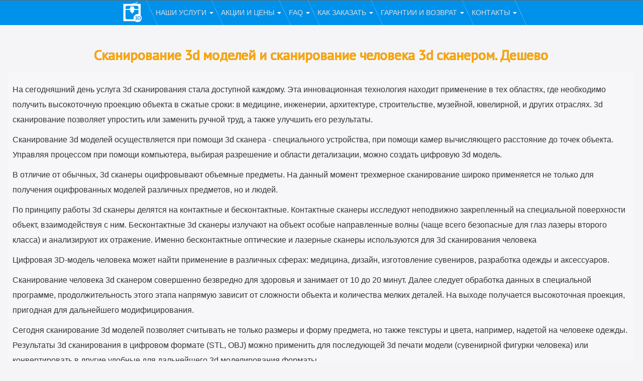

--- FILE ---
content_type: text/html; charset=UTF-8
request_url: https://printing-3d.online/3darticles/skanirovanie-3d-modeley-i-skanirovanie-cheloveka-3d-skanerom-deshevo
body_size: 9550
content:
<!DOCTYPE html>
<html lang="ru" dir="ltr" class="no-js">
<head profile="http://www.w3.org/1999/xhtml/vocab">
<link href="/favicon.ico" rel="shortcut icon" type="image/x-icon" />
<link rel="icon" type="image/svg+xml" href="/favicon/favicon.svg">
<link rel="apple-touch-icon" sizes="180x180" href="/favicon/apple-touch-icon.png">
<link rel="icon" type="image/png" sizes="32x32" href="/favicon/favicon-32x32.png">
<link rel="icon" type="image/png" sizes="16x16" href="/favicon/favicon-16x16.png">
<link rel="manifest" href="/favicon/site.webmanifest">
<link rel="mask-icon" href="/favicon/safari-pinned-tab.svg" color="#5bbad5">
<meta name="msapplication-TileColor" content="#da532c">
<meta name="theme-color" content="#0091ea">
  <meta charset="utf-8">
   <meta name="viewport" content="width=device-width, initial-scale=1.0">
  <!--[if IE]><![endif]-->
<link rel="dns-prefetch" href="//code.jquery.com" />
<link rel="preconnect" href="//code.jquery.com" />
<link rel="dns-prefetch" href="//ajax.googleapis.com" />
<link rel="preconnect" href="//ajax.googleapis.com" />
<link rel="dns-prefetch" href="//cdn.jsdelivr.net" />
<link rel="preconnect" href="//cdn.jsdelivr.net" />
<meta http-equiv="Content-Type" content="text/html; charset=utf-8" />
<meta name="description" content="На сегодняшний день услуга 3d сканирования стала доступной каждому. Эта инновационная технология находит применение в тех областях, где необходимо получить высокоточную проекцию объекта в сжатые сроки: в медицине, инженерии, архитектуре, строительстве, музейной, ювелирной, и других отраслях. 3d сканирование позволяет упростить или заменить ручной труд, а также улучшить его" />
<meta name="generator" content="Drupal 7 (https://www.drupal.org)" />
<link rel="canonical" href="https://printing-3d.online/3darticles/skanirovanie-3d-modeley-i-skanirovanie-cheloveka-3d-skanerom-deshevo" />
<link rel="shortlink" href="https://printing-3d.online/node/178" />
  <title>Сканирование 3d моделей и сканирование человека 3d сканером. Дешево | Студия 3д печати 3D Скилл</title>
  
 
  <script type="text/javascript">
<!--//--><![CDATA[//><!--
for(var fonts=document.cookie.split("advaggf"),i=0;i<fonts.length;i++){var font=fonts[i].split("="),pos=font[0].indexOf("ont_");-1!==pos&&(window.document.documentElement.className+=" "+font[0].substr(4).replace(/[^a-zA-Z0-9\-]/g,""))}if(void 0!==Storage){fonts=JSON.parse(localStorage.getItem("advagg_fonts"));var current_time=(new Date).getTime();for(var key in fonts)fonts[key]>=current_time&&(window.document.documentElement.className+=" "+key.replace(/[^a-zA-Z0-9\-]/g,""))}
//--><!]]>
</script>
<style>@import url("/sites/all/modules/normalize/css-version3/normalize.css?sxnnpe");@import url("/modules/system/system.base.css?sxnnpe");</style>
<style>@import url("/sites/all/modules/jquery_update/replace/ui/themes/base/minified/jquery.ui.core.min.css?sxnnpe");@import url("/sites/all/modules/jquery_update/replace/ui/themes/base/minified/jquery.ui.theme.min.css?sxnnpe");@import url("/sites/all/modules/jquery_update/replace/ui/themes/base/minified/jquery.ui.accordion.min.css?sxnnpe");</style>
<style>@import url("/sites/all/modules/simplenews/simplenews.css?sxnnpe");@import url("/sites/all/modules/ckeditor_accordion/css/ckeditor-accordion.css?sxnnpe");@import url("/modules/field/theme/field.css?sxnnpe");@import url("/modules/node/node.css?sxnnpe");@import url("/sites/all/modules/views/css/views.css?sxnnpe");@import url("/sites/all/modules/back_to_top/css/back_to_top.css?sxnnpe");@import url("/sites/all/modules/ckeditor/css/ckeditor.css?sxnnpe");</style>
<style>@import url("/sites/all/libraries/animate/animate.min.css?sxnnpe");@import url("/sites/all/modules/colorbox/styles/default/colorbox_style.css?sxnnpe");@import url("/sites/all/modules/ctools/css/ctools.css?sxnnpe");@import url("/sites/all/libraries/fancybox/source/jquery.fancybox.css?sxnnpe");@import url("/sites/all/modules/panels/css/panels.css?sxnnpe");@import url("/sites/all/libraries/qtip/jquery.qtip.min.css?sxnnpe");@import url("/sites/all/modules/qtip/css/qtip.css?sxnnpe");</style>
<style>
/* <![CDATA[ */
#backtotop{left:10px}
/* ]]> */
</style>
<style>@import url("/sites/all/themes/bootstrap_skill3d/js/bootstrap/bootstrap.min.css?sxnnpe");@import url("/sites/all/themes/bootstrap_skill3d/css/style.css?sxnnpe");@import url("/sites/all/themes/bootstrap_skill3d/css/skill.css?sxnnpe");@import url("/sites/all/themes/bootstrap_skill3d/css/minmax.css?sxnnpe");@import url("/sites/all/themes/bootstrap_skill3d/js/slick/css/dcslick.css?sxnnpe");@import url("/sites/all/themes/bootstrap_skill3d/js/css3preloader/css/main.css?sxnnpe");@import url("/sites/all/themes/bootstrap_skill3d/js/photopile-js/css/photopile.css?sxnnpe");@import url("/sites/all/themes/bootstrap_skill3d/js/ihover/src/ihover.css?sxnnpe");</style>
  <script type="text/javascript" src="//ajax.googleapis.com/ajax/libs/jquery/3.1.1/jquery.min.js"></script>
<script type="text/javascript">
<!--//--><![CDATA[//><!--
window.jQuery || document.write("<script src='/sites/all/modules/jquery_update/replace/jquery/3.1/jquery.min.js'>\x3C/script>")
//--><!]]>
</script>
<script type="text/javascript">
<!--//--><![CDATA[//><!--
jQuery.migrateMute=true;jQuery.migrateTrace=false;
//--><!]]>
</script>
<script type="text/javascript" src="//code.jquery.com/jquery-migrate-3.0.0.min.js"></script>
<script type="text/javascript">
<!--//--><![CDATA[//><!--
window.jQuery && window.jQuery.migrateWarnings || document.write("<script src='/sites/all/modules/jquery_update/replace/jquery-migrate/3/jquery-migrate.min.js'>\x3C/script>")
//--><!]]>
</script>
<script type="text/javascript" src="/misc/jquery-extend-3.4.0.js?v=3.1.1"></script>
<script type="text/javascript" src="/misc/jquery-html-prefilter-3.5.0-backport.js?v=3.1.1"></script>
<script type="text/javascript" src="/misc/jquery.once.js?v=1.2"></script>
<script type="text/javascript" src="/misc/drupal.js?sxnnpe"></script>
<script type="text/javascript" src="//ajax.googleapis.com/ajax/libs/jqueryui/1.10.2/jquery-ui.min.js"></script>
<script type="text/javascript">
<!--//--><![CDATA[//><!--
window.jQuery.ui || document.write("<script src='/sites/all/modules/jquery_update/replace/ui/ui/minified/jquery-ui.min.js'>\x3C/script>")
//--><!]]>
</script>
<script type="text/javascript" src="/sites/all/modules/accordions/accordions.js?v=1.0"></script>
<script type="text/javascript" src="/misc/form.js?v=7.90"></script>
<script type="text/javascript" src="/sites/all/modules/jquery_ui_filter/jquery_ui_filter.js?sxnnpe"></script>
<script type="text/javascript" src="/sites/all/modules/boost_captcha/boost_captcha.js?sxnnpe"></script>
<script type="text/javascript" src="/sites/all/modules/ckeditor_accordion/js/ckeditor-accordion.js?sxnnpe"></script>
<script type="text/javascript" src="/sites/all/modules/back_to_top/js/back_to_top.js?sxnnpe"></script>
<script type="text/javascript" src="/sites/default/files/languages/ru_9JwP8_-ufUgWzVraloDywezBqffQ8UfjQchdSakdiuY.js?sxnnpe"></script>
<script type="text/javascript" src="/sites/all/libraries/colorbox/jquery.colorbox-min.js?sxnnpe"></script>
<script type="text/javascript" src="/sites/all/modules/colorbox/js/colorbox.js?sxnnpe"></script>
<script type="text/javascript" src="/sites/all/modules/colorbox/styles/default/colorbox_style.js?sxnnpe"></script>
<script type="text/javascript" src="/sites/all/modules/fancybox/fancybox.js?sxnnpe"></script>
<script type="text/javascript" src="/sites/all/libraries/fancybox/source/jquery.fancybox.pack.js?sxnnpe"></script>
<script type="text/javascript" src="/sites/all/libraries/fancybox/lib/jquery.mousewheel-3.0.6.pack.js?sxnnpe"></script>
<script type="text/javascript" src="/sites/all/libraries/qtip/jquery.qtip.min.js?sxnnpe"></script>
<script type="text/javascript" src="/sites/all/modules/jquery_ui_filter/accordion/jquery_ui_filter_accordion.js?sxnnpe"></script>
<script type="text/javascript" src="/sites/all/libraries/wow/dist/wow.min.js?sxnnpe"></script>
<script type="text/javascript" defer="defer" async="async" src="https://cdn.jsdelivr.net/gh/bramstein/fontfaceobserver@v2.3.0/fontfaceobserver.js"></script>
<script type="text/javascript" defer="defer" async="async" src="/sites/all/modules/advagg/advagg_font/advagg_font.js?sxnnpe"></script>
<script type="text/javascript" src="/sites/all/libraries/fontawesome/js/all.js?sxnnpe"></script>
<script type="text/javascript" src="/sites/all/themes/bootstrap/js/misc/_collapse.js?v=7.90"></script>
<script type="text/javascript" src="/sites/all/modules/qtip/js/qtip.js?sxnnpe"></script>
<script type="text/javascript" src="/sites/all/themes/bootstrap_skill3d/js/preloader.js?sxnnpe"></script>
<script type="text/javascript" src="/sites/all/themes/bootstrap_skill3d/js/bootstrap/bootstrap.min.js?sxnnpe"></script>
<script type="text/javascript" src="/sites/all/themes/bootstrap_skill3d/js/sticky/jquery.sticky.js?sxnnpe"></script>
<script type="text/javascript" src="/sites/all/themes/bootstrap_skill3d/js/sticky/script.js?sxnnpe"></script>
<script type="text/javascript" src="/sites/all/themes/bootstrap_skill3d/js/skrollr/skrollr.js?sxnnpe"></script>
<script type="text/javascript" src="/sites/all/themes/bootstrap_skill3d/js/scrollmagic/ScrollMagic.min.js?sxnnpe"></script>
<script type="text/javascript" src="/sites/all/themes/bootstrap_skill3d/js/scrollmagic/debug.addIndicators.min.js?sxnnpe"></script>
<script type="text/javascript" src="/sites/all/themes/bootstrap_skill3d/js/scrollmagic/TweenMax.min.js?sxnnpe"></script>
<script type="text/javascript" src="/sites/all/themes/bootstrap_skill3d/js/vide/jquery.vide.min.js?sxnnpe"></script>
<script type="text/javascript" src="/sites/all/themes/bootstrap_skill3d/js/jquery/jquery.preload.min.js?sxnnpe"></script>
<script type="text/javascript" src="/sites/all/themes/bootstrap_skill3d/js/jquery/jquery.cookie.js?sxnnpe"></script>
<script type="text/javascript" src="/sites/all/themes/bootstrap_skill3d/js/slick/jquery.slick.1.2.min.js?sxnnpe"></script>
<script type="text/javascript" src="/sites/all/themes/bootstrap_skill3d/js/script.js?sxnnpe"></script>
<script type="text/javascript" src="/sites/all/themes/bootstrap_skill3d/js/mobile_detect/mobile-detect.js?sxnnpe"></script>
<script type="text/javascript" src="/sites/all/themes/bootstrap_skill3d/js/mobile_detect/desktop.js?sxnnpe"></script>
<script type="text/javascript" src="/sites/all/themes/bootstrap_skill3d/js/all.js?sxnnpe"></script>
<script type="text/javascript">
<!--//--><![CDATA[//><!--
jQuery.extend(Drupal.settings, {"basePath":"\/","pathPrefix":"","setHasJsCookie":0,"ajaxPageState":{"theme":"bootstrap_skill3d","theme_token":"cIsOAWrrgj-wmiF-uROeEogoxZfXNcrJQTt0NlX4G9Y","css":{"sites\/all\/modules\/normalize\/css-version3\/normalize.css":1,"modules\/system\/system.base.css":1,"misc\/ui\/jquery.ui.core.css":1,"misc\/ui\/jquery.ui.theme.css":1,"misc\/ui\/jquery.ui.accordion.css":1,"sites\/all\/modules\/simplenews\/simplenews.css":1,"sites\/all\/modules\/ckeditor_accordion\/css\/ckeditor-accordion.css":1,"modules\/field\/theme\/field.css":1,"modules\/node\/node.css":1,"sites\/all\/modules\/views\/css\/views.css":1,"sites\/all\/modules\/back_to_top\/css\/back_to_top.css":1,"sites\/all\/modules\/ckeditor\/css\/ckeditor.css":1,"sites\/all\/libraries\/animate\/animate.min.css":1,"sites\/all\/modules\/colorbox\/styles\/default\/colorbox_style.css":1,"sites\/all\/modules\/ctools\/css\/ctools.css":1,"sites\/all\/libraries\/fancybox\/source\/jquery.fancybox.css":1,"sites\/all\/modules\/panels\/css\/panels.css":1,"sites\/all\/libraries\/qtip\/jquery.qtip.min.css":1,"sites\/all\/modules\/qtip\/css\/qtip.css":1,"0":1,"sites\/all\/themes\/bootstrap_skill3d\/js\/bootstrap\/bootstrap.min.css":1,"sites\/all\/themes\/bootstrap_skill3d\/js\/main.css":1,"sites\/all\/themes\/bootstrap_skill3d\/css\/style.css":1,"sites\/all\/themes\/bootstrap_skill3d\/css\/skill.css":1,"sites\/all\/themes\/bootstrap_skill3d\/css\/minmax.css":1,"sites\/all\/themes\/bootstrap_skill3d\/js\/slick\/css\/dcslick.css":1,"sites\/all\/themes\/bootstrap_skill3d\/js\/css3preloader\/css\/main.css":1,"sites\/all\/themes\/bootstrap_skill3d\/js\/photopile-js\/css\/photopile.css":1,"sites\/all\/themes\/bootstrap_skill3d\/js\/ihover\/src\/ihover.css":1,"sites\/all\/themes\/bootstrap_skill3d\/js\/desktop.css":1},"js":{"sites\/all\/themes\/bootstrap\/js\/bootstrap.js":1,"\/\/ajax.googleapis.com\/ajax\/libs\/jquery\/3.1.1\/jquery.min.js":1,"\/\/code.jquery.com\/jquery-migrate-3.0.0.min.js":1,"misc\/jquery-extend-3.4.0.js":1,"misc\/jquery-html-prefilter-3.5.0-backport.js":1,"misc\/jquery.once.js":1,"misc\/drupal.js":1,"\/\/ajax.googleapis.com\/ajax\/libs\/jqueryui\/1.10.2\/jquery-ui.min.js":1,"sites\/all\/modules\/jquery_ui_filter\/jquery_ui_filter.js":1,"sites\/all\/modules\/boost_captcha\/boost_captcha.js":1,"sites\/all\/modules\/ckeditor_accordion\/js\/ckeditor-accordion.js":1,"sites\/all\/modules\/back_to_top\/js\/back_to_top.js":1,"public:\/\/languages\/ru_9JwP8_-ufUgWzVraloDywezBqffQ8UfjQchdSakdiuY.js":1,"sites\/all\/libraries\/colorbox\/jquery.colorbox-min.js":1,"sites\/all\/modules\/colorbox\/js\/colorbox.js":1,"sites\/all\/modules\/colorbox\/styles\/default\/colorbox_style.js":1,"sites\/all\/modules\/fancybox\/fancybox.js":1,"sites\/all\/libraries\/fancybox\/source\/jquery.fancybox.pack.js":1,"sites\/all\/libraries\/fancybox\/lib\/jquery.mousewheel-3.0.6.pack.js":1,"sites\/all\/libraries\/qtip\/jquery.qtip.min.js":1,"sites\/all\/modules\/jquery_ui_filter\/accordion\/jquery_ui_filter_accordion.js":1,"sites\/all\/libraries\/wow\/dist\/wow.min.js":1,"https:\/\/cdn.jsdelivr.net\/gh\/bramstein\/fontfaceobserver@v2.3.0\/fontfaceobserver.js":1,"sites\/all\/modules\/advagg\/advagg_font\/advagg_font.js":1,"sites\/all\/libraries\/fontawesome\/js\/all.js":1,"sites\/all\/modules\/qtip\/js\/qtip.js":1,"sites\/all\/themes\/bootstrap_skill3d\/js\/preloader.js":1,"sites\/all\/themes\/bootstrap_skill3d\/js\/bootstrap\/bootstrap.min.js":1,"sites\/all\/themes\/bootstrap_skill3d\/js\/sticky\/jquery.sticky.js":1,"sites\/all\/themes\/bootstrap_skill3d\/js\/sticky\/script.js":1,"sites\/all\/themes\/bootstrap_skill3d\/js\/skrollr\/skrollr.js":1,"sites\/all\/themes\/bootstrap_skill3d\/js\/scrollmagic\/ScrollMagic.min.js":1,"sites\/all\/themes\/bootstrap_skill3d\/js\/scrollmagic\/debug.addIndicators.min.js":1,"sites\/all\/themes\/bootstrap_skill3d\/js\/scrollmagic\/TweenMax.min.js":1,"sites\/all\/themes\/bootstrap_skill3d\/js\/vide\/jquery.vide.min.js":1,"sites\/all\/themes\/bootstrap_skill3d\/js\/jquery\/jquery.preload.min.js":1,"sites\/all\/themes\/bootstrap_skill3d\/js\/jquery\/jquery.cookie.js":1,"sites\/all\/themes\/bootstrap_skill3d\/js\/slick\/jquery.slick.1.2.min.js":1,"sites\/all\/themes\/bootstrap_skill3d\/js\/script.js":1,"sites\/all\/themes\/bootstrap_skill3d\/js\/mobile_detect\/mobile-detect.js":1,"sites\/all\/themes\/bootstrap_skill3d\/js\/mobile_detect\/desktop.js":1,"sites\/all\/themes\/bootstrap_skill3d\/js\/all.js":1,"sites\/all\/modules\/accordions\/accordions.js":1,"misc\/form.js":1,"sites\/all\/themes\/bootstrap\/js\/misc\/_collapse.js":1}},"boost_captcha":{"recaptcha_public_key":""},"colorbox":{"opacity":"0.85","current":"{current} of {total}","previous":"\u00ab Prev","next":"Next \u00bb","close":"\u0417\u0430\u043a\u0440\u044b\u0442\u044c","maxWidth":"98%","maxHeight":"98%","fixed":true,"mobiledetect":true,"mobiledevicewidth":"480px","file_public_path":"\/sites\/default\/files","specificPagesDefaultValue":"admin*\nimagebrowser*\nimg_assist*\nimce*\nnode\/add\/*\nnode\/*\/edit\nprint\/*\nprintpdf\/*\nsystem\/ajax\nsystem\/ajax\/*"},"fancybox":[],"jQueryUiFilter":{"disabled":0,"accordionHeaderTag":"h3","accordionOptions":{"active":"false","animated":"bounceslide","autoHeight":"true","clearStyle":"false","collapsible":"true","event":"click","scrollTo":0,"history":"false"}},"instances":"{\u0022default\u0022:{\u0022content\u0022:{\u0022text\u0022:\u0022\u0022},\u0022style\u0022:{\u0022tip\u0022:false,\u0022classes\u0022:\u0022\u0022},\u0022position\u0022:{\u0022at\u0022:\u0022bottom right\u0022,\u0022adjust\u0022:{\u0022method\u0022:\u0022\u0022},\u0022my\u0022:\u0022top left\u0022,\u0022viewport\u0022:false},\u0022show\u0022:{\u0022event\u0022:\u0022mouseenter \u0022},\u0022hide\u0022:{\u0022event\u0022:\u0022mouseleave \u0022}},\u0022one\u0022:{\u0022content\u0022:{\u0022button\u0022:true,\u0022text\u0022:\u0022\u0022},\u0022style\u0022:{\u0022tip\u0022:false,\u0022classes\u0022:\u0022qtip-bootstrap qtip-rounded\u0022},\u0022position\u0022:{\u0022at\u0022:\u0022bottom right\u0022,\u0022adjust\u0022:{\u0022method\u0022:\u0022\u0022},\u0022my\u0022:\u0022top left\u0022,\u0022viewport\u0022:false},\u0022show\u0022:{\u0022event\u0022:\u0022mouseenter \u0022},\u0022hide\u0022:{\u0022event\u0022:\u0022mouseleave \u0022}}}","qtipDebug":"{\u0022leaveElement\u0022:0}","back_to_top":{"back_to_top_button_trigger":"100","back_to_top_button_text":"\u041d\u0430\u0432\u0435\u0440\u0445","#attached":{"library":[["system","ui"]]}},"advagg_font":[],"advagg_font_storage":1,"advagg_font_cookie":1,"advagg_font_no_fout":0,"bootstrap":{"anchorsFix":1,"anchorsSmoothScrolling":1,"formHasError":1,"popoverEnabled":1,"popoverOptions":{"animation":1,"html":0,"placement":"right","selector":"","trigger":"click","triggerAutoclose":1,"title":"","content":"","delay":0,"container":"body"},"tooltipEnabled":1,"tooltipOptions":{"animation":1,"html":0,"placement":"auto left","selector":"","trigger":"hover focus","delay":0,"container":"body"}}});
//--><!]]>
</script>
    
<script>//CKEDITOR.dtd.$removeEmpty['span'] = false;
</script>



 
 
 
 
	 

  <link rel="stylesheet" type="text/css" href="/sites/all/js/slick2/slick.css"/>
<link rel="stylesheet" type="text/css" href="/sites/all/js/slick2/slick-theme.css"/>
<script type="text/javascript" src="/sites/all/js/slick2/slick.js"></script>
<script type="text/javascript" src="/sites/all/js/slick2/script.js"></script>

   <!-- HTML5 element support for IE6-8 -->
  <!--[if lt IE 9]>
    <script src="/sites/all/js/html5shiv/html5shiv.js"></script>
	<script src="/sites/all/js/html5shiv/respond.min.js"></script>
	<link rel="stylesheet" href="/sites/all/themes/bootstrap_skill3d/css/ie.css" type="text/css" />
  <![endif]-->
  
    <!--[if IE]>
<link rel="stylesheet" href="/sites/all/themes/bootstrap_skill3d/css/ie.css" type="text/css" />
<![endif]-->

<!-- Global site tag (gtag.js) - Google Analytics -->
<script async src="https://www.googletagmanager.com/gtag/js?id=G-LFK0SZ09DN"></script>
<script>
  window.dataLayer = window.dataLayer || [];
  function gtag(){dataLayer.push(arguments);}
  gtag('js', new Date());

  gtag('config', 'G-LFK0SZ09DN');
</script>


<!-- Global site tag (gtag.js) - Google Analytics -->
<script async src="https://www.googletagmanager.com/gtag/js?id=UA-183542590-1">
</script>
<script>
  window.dataLayer = window.dataLayer || [];
  function gtag(){dataLayer.push(arguments);}
  gtag('js', new Date());

  gtag('config', 'UA-183542590-1');
</script>
</head>
<body class="html not-front not-logged-in no-sidebars page-node page-node- page-node-178 node-type-3darticle i18n-ru" >
<!-- Google Tag Manager (noscript) -->
<noscript><iframe src="https://www.googletagmanager.com/ns.html?id=GTM-WN8NF5J"
height="0" width="0" style="display:none;visibility:hidden"></iframe></noscript>
<!-- End Google Tag Manager (noscript) -->
<div class="main_body">
  <div id="skip-link">
    <a href="#main-content" class="element-invisible element-focusable">Перейти к основному содержанию</a>
  </div>
    <div class="parallax">
 



 <header id="navbar" role="banner" class="hidden-xs1 top3d navbar navbar-default navbarfront  navbar-static-top">
        <div class="container-fluid">
            <div class="navbar-header">
                <button type="button" class="navbar-toggle" data-toggle="collapse" data-target="#mslide">
				<div class="icon-bar_up">
                    <span class="icon-bar"></span>
                    <span class="icon-bar"></span>
                    <span class="icon-bar"></span>
					</div>
					<span class="icon-bar2">МЕНЮ</span> 
                </button>
                <span  class="icon-bar3 navbar-text visible-xs"><a href="/#">3D СКИЛЛ</a></span>
            </div>
		
			<div id="mslide" class="collapse">
<div class="mobile_slide">
<div class="slidehead"><a href="tel:88005002438">Телефоны</a></div>
<div class="slidekoleso">

<ul class="slidekolesoul1 list-unstyled">
<li class="slide_o_kompanii"><a href="/about">О компании</a></li>
<li class="slide_kontakti"><a href="/contacts">Контакты</a></li>
<li class="slide_idei_3d"><a href="/3d/idei3dpechati">Идеи 3D1</a></li>
<li class="slide_dostavka"><a href="/dostavka#dostavka_zakaza">Доставка и оплата</a></li>
</ul>
<ul class="slidekolesoul2 list-unstyled">
<li class="slide_3d_pechat"><a href="/#mobile_pechat">3D печать</a></li>
<li class="slide_3d_modelirovanie"><a href="/#mobile_modelirovanie">3D моделирование</a></li>
<li class="slide_3d_skanirovanie"><a href="/#mobile_skanirovanie">3D сканирование</a></li>
</ul>
<ul class="slidekolesoul3 list-unstyled">
<li class="slide_telefon"><a href="tel:88005002438">Позвонить</a></li>
</ul>
</div>
</div>
</div>
            <div class="navbar-collapse collapse">
 







	   <div class="nav1">
	      <div class="region region-nav1">
    <section id="block-menu-block-1" class="block block-menu-block  topmenu clearfix">

      
  <div class="menu-block-wrapper menu-block-1 menu-name-main-menu parent-mlid-0 menu-level-1">
  <ul class="menu nav navbar-nav"><li class="first leaf menu-mlid-4237"><a href="/" id="skill_main_logo">3D Скилл</a></li>
<li class="expanded menu-mlid-1941 dropdown"><a href="/" data-target="#" class="dropdown-toggle" data-toggle="dropdown">Наши услуги <span class="caret"></span></a><ul class="dropdown-menu"><li class="first leaf menu-mlid-2633"><a href="/#s3dpechat">3D-печать</a></li>
<li class="leaf menu-mlid-7808"><a href="/SLApechat" class="sf-depth-2">Точная печать</a></li>
<li class="leaf menu-mlid-7495"><a href="/3dcalculator" class="sf-depth-2">Расчет 3д печати</a></li>
<li class="leaf menu-mlid-2635"><a href="/3dmodelirovanie" class="sf-depth-2">3D-моделирование</a></li>
<li class="leaf menu-mlid-7511"><a href="/prototip" class="sf-depth-2">Прототипирование</a></li>
<li class="leaf menu-mlid-2637"><a href="/3dscanirovanie" class="sf-depth-2">3D-сканирование</a></li>
<li class="leaf menu-mlid-5640"><a href="/3d/idei3dpechati" class="sf-depth-2">Идеи для 3д печати</a></li>
<li class="leaf menu-mlid-7496"><a href="/3dviewer" class="sf-depth-2">Просмотр 3д моделей</a></li>
<li class="last leaf menu-mlid-8828"><a href="https://print3deasy.com/">Servicio de impresion 3d en barcelona</a></li>
</ul></li>
<li class="expanded menu-mlid-4238 dropdown"><a href="/actions" class="sf-depth-1 menuparent dropdown-toggle" data-target="#" data-toggle="dropdown">Акции и цены <span class="caret"></span></a><ul class="dropdown-menu"><li class="first leaf menu-mlid-7809"><a href="/actions" class="sf-depth-2">Акции</a></li>
<li class="leaf menu-mlid-6130"><a href="/prais" class="sf-depth-2">Цены</a></li>
<li class="last leaf menu-mlid-6373"><a href="/3dcalculator" class="sf-depth-2">Расчет 3д печати онлайн</a></li>
</ul></li>
<li class="expanded menu-mlid-6059 dropdown"><a href="/faq" class="sf-depth-1 menuparent dropdown-toggle" data-target="#" data-toggle="dropdown">FAQ <span class="caret"></span></a><ul class="dropdown-menu"><li class="first leaf menu-mlid-7635"><a href="/faq" class="sf-depth-2">FAQ</a></li>
<li class="leaf menu-mlid-7514"><a href="/specifications_of_material" class="sf-depth-2">Материалы</a></li>
<li class="leaf menu-mlid-7636"><a href="/3darticles/3dpechat_for_dummies" class="sf-depth-2">3D печать просто</a></li>
<li class="last leaf menu-mlid-5540"><a href="/3darticles">Статьи</a></li>
</ul></li>
<li class="expanded menu-mlid-2536 dropdown"><a href="/dostavka" class="sf-depth-1 menuparent dropdown-toggle" data-target="#" data-toggle="dropdown">Как заказать <span class="caret"></span></a><ul class="dropdown-menu"><li class="first leaf menu-mlid-4216"><a href="/dostavka#oplata_zakaza" class="sf-depth-2">Способы оплаты</a></li>
<li class="last leaf menu-mlid-1867"><a href="/dostavka#dostavka_zakaza" class="sf-depth-2">Доставка и оплата</a></li>
</ul></li>
<li class="expanded menu-mlid-1869 dropdown"><a href="/page/garantii" class="sf-depth-1 menuparent dropdown-toggle" data-target="#" data-toggle="dropdown">Гарантии и возврат <span class="caret"></span></a><ul class="dropdown-menu"><li class="first leaf menu-mlid-4219"><a href="/page/garantii#dogovor" class="sf-depth-2">Договор</a></li>
<li class="leaf menu-mlid-4220"><a href="/page/garantii#vozvrat" class="sf-depth-2">Возврат изделия</a></li>
<li class="leaf menu-mlid-4221"><a href="/feedback">Письмо Директору</a></li>
<li class="leaf menu-mlid-4222"><a href="/page/contacts#reqviziti" class="sf-depth-2">Наши реквизиты</a></li>
<li class="leaf menu-mlid-1938"><a href="/about" class="sf-depth-2">О компании</a></li>
<li class="last leaf menu-mlid-7513"><a href="/policy" class="sf-depth-2">Соглашение о персональных данных</a></li>
</ul></li>
<li class="last expanded menu-mlid-4214 dropdown"><a href="/contacts" class="sf-depth-1 menuparent dropdown-toggle" data-target="#" data-toggle="dropdown">Контакты <span class="caret"></span></a><ul class="dropdown-menu"><li class="first leaf menu-mlid-4223"><a href="/contacts#ofis" class="sf-depth-2">Наш адрес</a></li>
<li class="leaf menu-mlid-4226"><a href="/about" class="sf-depth-2">О компании</a></li>
<li class="leaf menu-mlid-4227"><a href="/feedback">Обратная связь</a></li>
<li class="last leaf menu-mlid-4228"><a href="/vacancy" class="sf-depth-2">Вакансии</a></li>
</ul></li>
</ul></div>

</section>
  </div>
		</div>
		
		
		
		
		
</div>
        </div>
    </header>		
		
		
		
					
		
		
		
		
		
		
		
		
		
		
		
		
		
		

	   		<div id="topvideo">
		
		<section id="block-block-12" class="block block-block  video_back2 clearfix" data-thmr="thmr_182">

      
  <div class="video_up">
<div class="video_up2"><img class="main_logo" src="/sites/default/files/parallax/main_logo.png" /></div>
<div class="video_up3"> </div>
</div>

</section>
		
		
</div>		
<div class="main-container_up">		
<div class="main-container container">






  <header role="banner" id="page-header">
          <p class="lead"></p>
    
      </header> <!-- /#page-header -->

  <div class="row">

    
    <section class="col-sm-12">
                  <a id="main-content"></a>
	  

		
		
                    <h1 class="page-header">Сканирование 3d моделей и сканирование человека 3d сканером. Дешево</h1>
                                                  	 
        <div class="region region-content">
    <section id="block-system-main" class="block block-system clearfix">

      
  <article id="node-178" class="node node-3darticle clearfix">
    <div class="field field-name-body field-type-text-with-summary field-label-hidden"><div class="field-items" id="md1"><div class="field-item odd">

<p>На сегодняшний день услуга 3d сканирования стала доступной каждому. Эта инновационная технология находит применение в тех областях, где необходимо получить высокоточную проекцию объекта в сжатые сроки: в медицине, инженерии, архитектуре, строительстве, музейной, ювелирной, и других отраслях. 3d сканирование позволяет упростить или заменить ручной труд, а также улучшить его результаты.</p>

<p>Сканирование 3d моделей осуществляется при помощи 3d сканера - специального устройства, при помощи камер вычисляющего расстояние до точек объекта. Управляя процессом при помощи компьютера, выбирая разрешение и области детализации, можно создать цифровую 3d модель.</p>

<p>В отличие от обычных, 3d сканеры оцифровывают объемные предметы. На данный момент трехмерное сканирование широко применяется не только для получения оцифрованных моделей различных предметов, но и людей.</p>

<p>По принципу работы 3d сканеры делятся на контактные и бесконтактные. Контактные сканеры исследуют неподвижно закрепленный на специальной поверхности объект, взаимодействуя с ним. Бесконтактные 3d сканеры излучают на объект особые направленные волны (чаще всего безопасные для глаз лазеры второго класса) и анализируют их отражение. Именно бесконтактные оптические и лазерные сканеры используются для 3d сканирования человека</p>

<p>Цифровая 3D-модель человека может найти применение в различных сферах: медицина, дизайн, изготовление сувениров, разработка одежды и аксессуаров.</p>

<p>Сканирование человека 3d сканером совершенно безвредно для здоровья и занимает от 10 до 20 минут. Далее следует обработка данных в специальной программе, продолжительность этого этапа напрямую зависит от сложности объекта и количества мелких деталей. На выходе получается высокоточная проекция, пригодная для дальнейшего модифицирования. </p>

<p>Сегодня сканирование 3d моделей позволяет считывать не только размеры и форму предмета, но также текстуры и цвета, например, надетой на человеке одежды. Результаты 3d сканирования в цифровом формате (STL, OBJ) можно применить для последующей 3d печати модели (сувенирной фигурки человека) или конвертировать в другие удобные для дальнейшего 3d моделирования форматы.</p>

<p>Сканирование 3d моделей и сканирование человека 3d сканером осуществляется в нашем офисе, либо по указанному заказчиком адресу. Подготовительная работа включает в себя определение объекта и цели сканирования, уточнение размера, формата, требований к детализации и разрешения сканирования.</p>






</div></div></div>    <footer>
        <ul class="links list-inline"><li class="comment_forbidden first last"><span><a href="/user/login?destination=comment/reply/178%23comment-form">Войдите</a>, чтобы оставлять комментарии</span></li>
</ul>  </footer>
    </article>

</section>
<meta  itemscope="" itemid="https://printing-3d.online/3darticles/skanirovanie-3d-modeley-i-skanirovanie-cheloveka-3d-skanerom-deshevo" itemref="md1" />  </div>
    </section>





    
  </div>
</div>



	   <div class="page_bottom1">
	      <div class="region region-page-bottom1">
    <section id="block-block-22" class="block block-block clearfix">

      
  <script async="" src="https://usocial.pro/usocial/usocial.js?uid=0c83e92561f62845&amp;v=6.1.5" data-script="usocial" charset="utf-8"></script>
<div class="uSocial-Share" data-options="round-rect,style4,default,absolute,horizontal,size48,eachCounter0,counter1,counter-after,mobile_position_right" data-pid="fe99a64c7aa0b1d4432b58308e6cd352" data-social="vk,twi,fb,telegram,wa,spoiler" data-type="share"> </div>

</section>
  </div>
		</div>
				
		
		

<div class="pabsolute">
  <div class="region region-pabs">
    <section id="block-block-20" class="block block-block clearfix">

      
  <script src="//code-ya.jivosite.com/widget/OLx2YitkXj" async></script>
</section>
<section id="block-block-21" class="block block-block clearfix">

      
  <!-- Yandex.Metrika counter --><script type="text/javascript">
<!--//--><![CDATA[// ><!--

   (function(m,e,t,r,i,k,a){m[i]=m[i]||function(){(m[i].a=m[i].a||[]).push(arguments)};
   m[i].l=1*new Date();k=e.createElement(t),a=e.getElementsByTagName(t)[0],k.async=1,k.src=r,a.parentNode.insertBefore(k,a)})
   (window, document, "script", "https://mc.yandex.ru/metrika/tag.js", "ym");

   ym(69464170, "init", {
        clickmap:true,
        trackLinks:true,
        accurateTrackBounce:true,
        webvisor:true
   });

//--><!]]>
</script><noscript><div><img src="https://mc.yandex.ru/watch/69464170" style="position:absolute; left:-9999px;" alt="" /></div></noscript><!-- /Yandex.Metrika counter -->
</section>
  </div>
</div>



</div>

















<footer class="footer container">


  <div  class="region region-footer">
<div class="fcont0">
<span class="icof iconf_vk">
	<img class="main_logo" src="/sites/default/files/3d/icon_vk.png" />
</span>
<span class="icof iconf_youtube">
	<img class="main_logo" src="/sites/default/files/3d/icon_youtube.png" />
</span>
<span class="icof iconf_3dtoday">
	<img class="main_logo" src="/sites/default/files/3d/icon_3dtoday.png" />
</span>
</div>
  <div class="content">
    <section id="block-block-9" class="block block-block clearfix">

      
  <p class="fcont1">
	<span class="fcont_span1">г. Санкт-Петербург телефон: <a href="tel:+78126037818">+7 (812) 603-78-18</a> </span><br />
	<span class="fcont_span2">Наш офис: </span>Кожевенная 27к1, этаж 3, помещение 104
</p>

<p class="fcont1">
	<a href="https://print3deasy.com">imprimir 3d online</a> en Barcelona
</p>

<p class="fcont1">
	 
</p>

</section>
<section id="block-menu-block-2" class="block block-menu-block clearfix">

      
  <div class="menu-block-wrapper menu-block-2 menu-name-main-menu parent-mlid-0 menu-level-1">
  <ul class="menu nav navbar-nav"><li class="first leaf menu-mlid-4237"><a href="/" id="skill_main_logo">3D Скилл</a></li>
<li class="collapsed menu-mlid-1941"><a href="/">Наши услуги</a></li>
<li class="collapsed menu-mlid-4238"><a href="/actions">Акции и цены</a></li>
<li class="collapsed menu-mlid-6059"><a href="/faq">FAQ</a></li>
<li class="collapsed menu-mlid-2536"><a href="/dostavka">Как заказать</a></li>
<li class="collapsed menu-mlid-1869"><a href="/page/garantii">Гарантии и возврат</a></li>
<li class="last collapsed menu-mlid-4214"><a href="/contacts">Контакты</a></li>
</ul></div>

</section>
  </div>
</div>
</footer>



</div>
  <script type="text/javascript" src="/sites/all/themes/bootstrap/js/bootstrap.js?sxnnpe"></script>
  </div>
  <!--
<div id="loader3-wrapper">
			<div id="loader3"></div>
			<div class="loader-section section-left"></div>
            <div class="loader-section section-right"></div>
		</div>
		-->
<script src="/sites/all/js/photopile-js/photopile.js"></script> 	
<script src="/sites/all/js/juxtapose/build/js/juxtapose.js"></script>
<link rel="stylesheet" href="/sites/all/js/juxtapose/build/css/juxtapose.css">
  <script src="/sites/all/js/carousel-3d/new/jquery.waitforimages.js"></script>
    <script src="/sites/all/js/carousel-3d/new/modernizr.js"></script> 
    
    
 



<div class="sk_loader">
  <div class='sk-cube-grid'>
  
  
    <div class='sk-cube sk-cube-1'></div>
    <div class='sk-cube sk-cube-2'></div>
    <div class='sk-cube sk-cube-3'></div>
    <div class='sk-cube sk-cube-4'></div>
    <div class='sk-cube sk-cube-5'></div>
    <div class='sk-cube sk-cube-6'></div>
    <div class='sk-cube sk-cube-7'></div>
    <div class='sk-cube sk-cube-8'></div>
    <div class='sk-cube sk-cube-9'></div>
  
  </div>
  </div>
  
  
  
  
  <!--
   <div id="loader3-wrapper">
		
			<div class="loader-section section-left"></div>
            <div class="loader-section section-right"></div>
		</div>
  -->
  
  
  
  </body>
</html>

<!-- Page cached by Boost @ 2025-06-12 09:27:04, expires @ 2025-06-16 09:27:04, lifetime 4 дня -->

--- FILE ---
content_type: text/html; charset=UTF-8
request_url: https://printing-3d.online/sites/all/href/vk.php
body_size: 53
content:
https://vk.com/3dskill

--- FILE ---
content_type: text/html; charset=UTF-8
request_url: https://printing-3d.online/sites/all/href/instagram.php
body_size: 65
content:
https://www.instagram.com/3dskill/

--- FILE ---
content_type: text/html; charset=UTF-8
request_url: https://printing-3d.online/sites/all/href/youtube.php
body_size: 87
content:
https://www.youtube.com/channel/UC7KKWeHklBiA-PpryAXqPUw

--- FILE ---
content_type: text/html; charset=UTF-8
request_url: https://printing-3d.online/sites/all/href/3dtoday.php
body_size: 65
content:
https://3dtoday.ru/blogs/lovezoom/

--- FILE ---
content_type: text/css
request_url: https://printing-3d.online/sites/all/modules/qtip/css/qtip.css?sxnnpe
body_size: 152
content:
.qtip-link {
  border-bottom: 1px dotted;
  color: #00F;
  cursor: default;
}

.qtip-tooltip {
  display: none;
}

tr.qtip-default-instance {
  font-weight: bold;
}


--- FILE ---
content_type: text/css
request_url: https://printing-3d.online/sites/all/themes/bootstrap_skill3d/css/skill.css?sxnnpe
body_size: 15589
content:
@import "/sites/all/css/main.css";
/* Extra small devices (phones, less than 768px) */
/* No media query since this is the default in Bootstrap */
/*************************************************************************************/



/* Small devices (tablets, 768px and up) */
@media (min-width: @screen-sm-min) { 
body
{
	display:none;
}
 }

/* Medium devices (desktops, 992px and up) */
@media (min-width: @screen-md-min) { body
{
	display:none;
} }

/* Large devices (large desktops, 1200px and up) */
@media (min-width: @screen-lg-min) { body
{
	display:none;
} }
/*************************************************************************************/
/* Extra small devices (phones, less than 768px) */
/* No media query since this is the default in Bootstrap */

/* Small devices (tablets, 768px and up) */
/*
@media (max-width: @screen-xs-max)  

body
{
display:none;
}

 
@media (min-width: @screen-sm-min) and (max-width: @screen-sm-max) 

body
{display:none;}
 
@media (min-width: @screen-md-min) and (max-width: @screen-md-max)  

body
{display:none;}
 
@media (min-width: @screen-lg-min) 
body
{display:none;}


 
 
 @media (min-width: 768px)
body {
    display:none;
}
*/
/******************************SEAL***********************************/

/******************************HUCK for Safari***********************************/

/******************************end HUCK for Safari***********************************/
/******************************end HUCK for IE11***********************************/
@media screen and (-ms-high-contrast: active), (-ms-high-contrast: none) {  
  .topmenu ul.menu > li > a{
   padding: 1em 0.3em!important;
}
}
/******************************end HUCK for IE11***********************************/
@font-face {
  font-family: 'CenturyGothic';
  src: url('/sites/all/fonts/CenturyGothic.eot?#iefix') format('embedded-opentype'),  url('/sites/all/fonts/CenturyGothic.woff') format('woff'), url('/sites/all/fonts/CenturyGothic.ttf')  format('truetype'), url('/sites/all/fonts/CenturyGothic.svg#CenturyGothic') format('svg');
  font-weight: normal;
  font-style: normal;
  font-display: swap;
}
/*************************************************************************************/
#header-menu
{
	z-index:101;
}
#sidebar-first
{
	width:200px;
}
#sidebar-second
{
	width:200px;
}
#content-inside
{
/*
	width: 100%;
	position:relative;
	*/
}
.topmenu1
{
	float:left;
	color: #999;
		margin:0 10px;
	font-size:24px;
	  text-shadow: 1px 4px 1px rgba(255, 255, 255, 0.27);
	position:absolute;
	left:0;
}
.topmenu1 p
{
	margin:0;
}
.topmenu1 img
{
	vertical-align: text-top;
}
#header-menu
{
	position:relative;
}

.3d_field .field-name-field-3d2zag 
{
	font-weight:bold;
}
.3d_field .field-item
{
	border: 1px solid #eeeeee;
    box-shadow: -2px 2px 1px rgba(0, 0, 0, 0.3);
    padding: 10px 10px 10px 60px;
}
/*************************************************************************************/
.field-name-field-3d2zag
{
	font-weight:bold;
	border-bottom: 1px solid #eeeeee;
	font-size:22px;
	padding-bottom:5px;
}
.field-name-field-block>.field-items>.field-item 
{
	float:left;
	width:370px;
	border: 1px solid #eeeeee;
    box-shadow: -2px 2px 1px rgba(0, 0, 0, 0.3);
    padding: 10px 5px 5px 0;
	margin:35px 5px;
	height:314px;
	
}
.field-collection-container {
    border-bottom: 0 none;
}
.field-collection-view {
    border-bottom: 0 none;
}
.field-name-field-3d2img 
{
	float:left;
	margin-top:29px;
}
.field-name-field-3d2img  img
{
	max-width:40px;
}
.field-name-field-3d2zag, .field-name-field-3d2body
{
	margin-left:45px;
}
/*************************************************************************************/
#navigation .block-superfish ul.sf-menu li.first a{
	padding-left:3px;
	text-align:center;
}
/*************************************************************************************/
.tabs li a 
{
	border-radius:5px 5px 0 0;
}
#header-inside {
    padding: 11px 0;
}
#edit-search-block-form--2
{
	margin:10px 0;
}
/*
#block-search-form input.form-text
{
	padding: 1px 10px;
	height: 25px;
}
#block-search-form input.form-submit
{
	 padding: 9px 10px 0;
}
#header #block-search-form
{
	border-color: #ccc #e3e3e3 #e3e3e3;
    border-radius: 1px;
    border-style: solid;
    border-width: 1px;
	border-radius:5px;
}
*/
/*************************************************************************************/
.field-name-field-3d2img
{
	position:relative;
}
.field-name-field-3d2img img
{
	position:absolute;
}

.3d_field_block_body
{
	
}
.field-name-field-3d2stil,.field-name-field-3d2stil2
{
	display:none;
}
.field-name-field-3d2img img
{
	    background: none!important;
    border: 0 none !important;
	padding:0!important
}
.field-name-field-3d2qtip
{
	display:none;
}
/*************************************************************************************/

@media (min-width: 1200px)
{
	.container_12 {
    width: 1170px;
}
.container_12 .grid_12 {
    width: 1100px;
}











}
/*************************************************************************************/
body
{
/*
	font-family: 'Lobster', cursive;
	
font-family: 'Roboto', sans-serif;
*/
}

.navbar-nav > li > a {
    padding-bottom: 22px;
	}
#navbar2 .navbar-collapse
{
	float:left
}

.site_logo
{
	font-size:28px
}
.logo_logo img
{
	width:30px; 
	margin-top:-3px; 
	margin-right:-5px
}
h1, .h1 {
    font-size: 27px;
	margin:10px 0 20px 0;
}

.row img {
    border-radius: 3px;
	

margin:5px;
}
.ideas img
{
	box-shadow: 0 0 5px #CCCCCC;
border: 1px solid rgba(120,120,120,0.3);

}

.user_menu li
{
	float:left;
}
/*************************************************************************************/
.field-item table
{
	border:1px solid #ccc;
}
.field-item table td
{
	padding:5px;

}
/*************************************************************************************/
#webform-client-form-23
{
	width:300px;
	padding:5px;
	color:#666;
}
#webform-client-form-23 .form-item
{
	padding-bottom:9px;
}
#edit-submitted-zakachat-upload
{
	margin:0;
	padding:0;
}
/*************************************************************************************/
.site_logo
{
	text-transform:uppercase;
}
.logo_telefon
{
	color: #ccc;
}
.navbar-brand {
    line-height: 24px;
}
/*************************************************************************************/
.field-name-field-3didea-zag
{
	font-weight:bold;
	background:url(/sites/default/files/idea/separator.png) repeat-x 0 41px;
	width:100%;
	margin:50px 0;
}
.field-name-field-3didea-zag .field-item 
{
background: #fff ;
width:600px;
text-align:center;
    margin: 0 auto;
	font-size:28px;
}
.field-name-field-3didea-topimg,.field-name-field-3didea-bottomimg
{
	text-align:center;
}
.node-3d- .field-name-body
{
	margin:20px 0;
}
.field-name-field-3didea-dopimg,.field-name-field-3didea-dopimg2
{
	
	padding:5px;
}
.field-name-field-3didea-dopimg img,.field-name-field-3didea-dopimg2 img
{
	border-radius:5px;
}

.field-name-field-3didea-zag2
{
	font-size: 28px;
	margin:20px 0;
	text-align:center;
}
.field-name-field-3didea-body2
{
		margin:20px 0;
}

.field-name-field-3dedia-blokcena .field-item
{
	background:url(/sites/default/files/idea/blokcena1.jpg) no-repeat 0 0;
	width:400px;
	height:80px;
	margin:20px;
	margin-left:0;
	float:left;
	padding:33px 0 0 92px;
	font-weight:bold;
	font-size: 17px;
	
}
.field-name-field-3dedia-blokcena .field-item
{
	background:url(/sites/default/files/idea/blokcena1.jpg) no-repeat 0 0;
}
/*
.field-name-field-3dedia-blokcena .field-item:nth-child(2)
{
	background:url(/sites/default/files/idea/blokcena2.jpg) no-repeat 0 0;
}
.field-name-field-3dedia-blokcena .field-item:nth-child(3)
{
	background:url(/sites/default/files/idea/blokcena3.jpg) no-repeat 0 0;
}
.field-name-field-3dedia-blokcena .field-item:nth-child(3)
{
	background:url(/sites/default/files/idea/blokcena4.jpg) no-repeat 0 0;
}
*/
.field-name-field-3didea-zag3
{
clear:both;
font-size:28px;	
text-align:center;
margin-left: -68px;
}
	
.field-name-field-block .field-item
{
	position:relative;
}
.field-name-field-3d2nomer
{
    position: absolute;
    left: -28px;
    font-weight: bold;
    top: 0px;
    font-size: 21px;
}
.field-name-field-block>.field-items>.field-item
{
	    margin: 35px 70px 20px 0;
		height: 322px;
		width:428px;
		box-shadow: 0px 2px 1px rgba(0, 0, 0, 0.3);
		    border-radius: 5px;
		    background: rgba(255,255,255,0.5);
}
.field-name-field-3d2zag
{
	margin-bottom:10px;
}
.field-name-field-3d2body
{
	    font-size: 13px;
}

.field-name-field-3d2zag, .field-name-field-3d2body {
    margin-left: 21px;
}
.field-name-field-3didea-bottomimg2
{
	text-align:center;
}
.field-name-field-3didea-dopbody,.field-name-field-3didea-body2
{
	text-align:center;	
}
.field-name-field-3dedia-blokcena
{
	    margin: 0 auto;
    width: 848px;
}
.field-name-field-block
{
	    margin: 0 auto;
    width: 998px;
}
/*************************************************************************************/
.MultiFile-identifier-zakachat2
{
	margin: 0;
    padding: 2px;
    height: 28px;
}
/*************************************************************************************/
#navbar 
{

}
.logo_telefon
{
	position: absolute;
    right: 20px;
}
/*************************************************************************************/
@media (min-width: 768px)
{
.logo_telefon {
  right:50px!important;
}





#block-block-6 
{

}
#block-block-6 img {

   left:0;
	}
	
	
}
/*************************************************************************************/
.ideas
{
	margin: 6px 0;
    float: left;
    text-align: center;
	    width: 100%;
}
.ideas .ideas1
{
	display:inline-block;
	margin:5px;
	text-align:center;
}
.ideas .ideas1 img
{
	width:300px;
	height:270px;
}
.ideas .ideas1 .ideaszag
{
	display:block;
}
#node-8 h1
{
	text-align:center;
}
/*************************************************************************************/
.form-email
{
	padding:6px 12px;
}
.MultiFile-identifier-zakachat2 {
    height: 34px;
    padding: 0!important;
}
/*************************************************************************************/
#node-28 .field-name-field-block>.field-items>.field-item
{
	height: 322px;
	text-align:center;
}
/*************************************************************************************/
.review
{
	width:300px;
}
/*************************************************************************************/

.entitytype-ereview-form .submissions-link
{
	display:none;
}
.entitytype-ereview-form
{
	width:300px;
}
/*************************************************************************************/
.view-rrrr
{
	width:600px;

}
.view-rrrr .views-row
{
	margin: 5px;
    padding: 5px;
			border:1px dashed #eee;
			border-radius:5px;
}
.view-rrrr .etime
{
	color: #999;
	padding-bottom: 3px;
	
}
.view-rrrr .ename
{
	padding-right:0 0 3px 5px;
	font-weight:bold;
	color: #999;
}
.view-rrrr  .ereview
{
	padding:5px;


}
/*********************************MENU****************************************************/
#navbar2 .region-navigation
{
	float:left;
}
	
.sf-menu.sf-style-space li {
    background: transparent none repeat scroll 0 0;
	height:100%
}
.sf-menu.sf-style-space a {
    border: medium none;
	}
	
.sf-menu.sf-style-space {
    margin-bottom: 0;
	height: 57px;
}

.sf-menu.sf-style-space li:hover, .sf-menu.sf-style-space li.sfHover, .sf-menu.sf-style-space li.active a, .sf-menu.sf-style-space a:focus, .sf-menu.sf-style-space a:hover, .sf-menu.sf-style-space a:active, .sf-menu.sf-style-space.sf-navbar li li {
    background: #333;
	text-decoration:none;

}
.navbar-inverse .navbar-nav > li > a
{
	padding-top:16px;
}

a > .sf-sub-indicator {
    top: 1.5em;
}
/*************************************************************************************/
.container {
    width: 1042px;
}
/*************************************************************************************/
.form-item-field-e2name-und-0-value label, .form-item-field-e2review-und-0-value label 
{
	display:none;
}
/*************************************************************************************/
.field-name-body
{
	 border: 1px solid #eee;
    border-radius: 10px;
    padding: 17px;
	margin: 27px 0;
	/*
	background:url(/sites/default/files/images/3d/pixel.png);
	*/
}
.field-name-field-3didea-body2 table
{
	 border-radius: 5px;
}
.field-name-field-3didea-zag3 
{
	padding-top:25px;
}
/*************************************************************************************/
.field-name-field-3didea-zag3 {

    font-weight: bold;
	}
/*************************************************************************************/

body.html {
    background: url(/sites/default/files/parallax/bg3.png) repeat 0 0;
}
.nav-tabs>li.active>a, .nav-tabs>li.active>a:hover, .nav-tabs>li.active>a:focus
{
	background-color: rgba(250, 250, 250, 0.4);
}
/*************************************************************************************/
.newblocktitle
{
	display:none;
}
.newblockimg
{
	display:inline-block;
	vertical-align: top;
	margin-left: 48px;
}
.field-collection-item-field-3dnewblock
{
	text-align:center;
	
}
.qtipnewblock
{
	font-size:14px;
	padding:5px;
	border-radius:5px;
	line-height: 1.5em;
	
}
/*************************************************************************************/
.field-name-field-3didea-zag .field-item {
    background: #f4f4f4 none repeat scroll 0 0;
    border-radius: 20px;
}
.field-name-field-3dnewblock2 .field-collection-view
{
/*
	background:url(/sites/default/files/images/3d/block1.png) no-repeat;
	background-size: 359px;
	*/
	border-radius:50%;
	height: 263px;
	border:3px solid #63C5CF;
	width:263px;
	overflow:hidden;
	background: url(/sites/default/files/images/3d/pixel.png);
	}
.field-name-field-3dnewblock2 .field-collection-view .field-collection-item-field-3dnewblock2
{
	padding: 6px 29px 0 29px;
	/*
	    width: 358px;
	*/
		text-align:center;
}
.field-name-field-3dnewblock2>.field-items>.field-item
{
	display:inline-block;
}

.field-name-field-3dnewblock2 .field-collection-view ul.field-collection-view-links
{
	width:1px;
}

.field-name-field-3dnewblock2-1, .field-name-field-3dnewblock2-2, .field-name-field-3dnewblock2-3, .field-name-field-3dnewblock2-4
{
	padding-top: 20px;
    font-size: 23px;
}
.field-name-field-3dnewblock2-1, .field-name-field-3dnewblock2-4
{
/*
   margin-left: 56px;
    margin-right: 56px;
	*/
}
.field-name-field-3dnewblock .field-label, .field-name-field-3dnewblock2 .field-label
{
	text-align:center;
	font-size:26px;
	margin:20px 0;
}
.field-name-field-3dnewblock2
{
	text-align:center;
}
/*************************************************************************************/

.entitytype-request-form
{
	background:url(/sites/default/files/images/3d/zayavka.png) no-repeat;
	margin:20px 0;
	    padding: 123px 5px 20px 121px;
	background-size: 700px auto;
	width: 704px;
	height: 528px;
}
.entitytype-request-form label
{
	display:none;
}
.entitytype-request-form input, .entitytype-request-form .form-textarea-wrapper, .entitytype-request-form  button
{
	width:456px;
}
.entitytype-request-form input, .entitytype-request-form textarea, .entitytype-request-form  button
{
	border: 2px solid #7e7b7c;
}
/*************************************************************************************/
.field-collection-item-field-3dblockssilka
{
	border:1px solid #ccc;
	border-radius:5px;
	padding:5px;
	text-align:center;
}
.field-name-field-3dblockssilka>.field-items>.field-item
{
		display:inline-block;
			width:321px!important;
			text-align:center;
			    margin-right: 6px;
}
.field-name-field-3dblockssilka .field-collection-view {
    padding: 0;
    margin: 0;
	}
/*************************************************************************************/
.field-name-field-3dblockssilka
{
	text-align:center;
}
.field-name-field-3duslugi-zayavka 
{
	text-align:center;
}
.entityform.entitytype-request-form
{
	display:inline-block;
}
.entitytype-request-form .form-actions
{
	text-align:left;
}
/*************************************************************************************/
.form-item-field-r1name-und-0-value,.form-item-field-r1cont1-und-0-value
{
	    background: url(/sites/default/files/images/3d/obyz.png) no-repeat 100% 5px;
    padding-right: 20px;
    width: 483px;
    background-size: 25px auto;
}
#edit-field-r1vopros-und-0-value
{
	    background: url(/sites/default/files/images/3d/voprosi.png) no-repeat 99% 4px/63px auto;
}
.entitytype-request-form .pre-instructions
{
	    text-align: left;


    color: #999;
}
.entitytype-request-form .pre-instructions p
{
	    padding-left: 66px;
}
.field-collection-item-field-3dblockssilka a:hover
{
	text-decoration:none;
}
/*************************************************************************************/
.field-name-field-accordion>.field-items>.field-item
{
	margin-bottom:0;
}
.field-name-field-accordion>.field-items>.field-item>.field-collection-view
{
	margin:0;
	padding:0;
}
.field-name-field-accordion .field-collection-view-links
{
	display:none;
}
/*************************************************************************************/
.field-name-field-3dnewblock2-1
{
	    padding-top: 24px;
}
.field-name-field-3dnewblock2-4
{
	    font-weight: bolder;
    font-size: 29px;
}
.field-name-field-3dnewblock2-3
{
	padding-top:30px;
}
/*************************************************************************************/
.field-name-field-3dblockssilka2-url
{
	display:none;
}
.field-name-field-3dblockssilka2
{
	text-align:center;
}
.field-name-field-3dblockssilka2>.field-items>.field-item
{
	display:inline-block;
	width: 332px;
}


/*************************************************************************************/
body {
    font-family: 'CenturyGothic', sans-serif;
}

.container {
    padding-right: 0;
	}
h1, h2, h3, h4, h5, h6, .h1, .h2, .h3, .h4, .h5, .h6 {
    font-family: inherit;
	padding: 25px 0 20px 2px;
	}
.navbar-text {
    margin-top: -12px;
    margin-bottom: 0;
}
/*************************************************************************************/
.field-label
{
	padding: 25px 0 20px 2px;
}
/*************************************************************************************/
.expanding-formatter-trigger .button
{
	float:right;
}
/*************************************************************************************/
.btn-primary {
/*
    background-color: #999;
	*/
}
a {
/*
    color: #63c5cf;
*/
}
/*************************************************************************************/
.block-entityform-block-request
{
	text-align:center;
}

/*************************************************************************************/
.entitytype-request-form {
    background: url(/sites/default/files/images/3d/pixel.png);
    margin: 20px;
    padding: 100px;
    background-size: 700px auto;
    width: 650px;
    height: 565px;
    border-radius: 50%;
    border: 2px solid #999;
    text-align: center;
    padding-top: 43px;
	    height: 600px;
}
.entitytype-request-form>div {
    display: inline-block;
}
.entitytype-request-form .preform3d
{
margin-bottom: 16px;
	    text-align: center;
    font-size: 62px;
	    border: 2px solid;
    width: 800px;
    position: relative;
    left: -22%;
	color:#999;
}
/*************************************************************************************/
.field .field-label
{
	font-weight:normal;
}
.entitytype-request-form
{
	overflow:hidden;
}
/*************************************************************************************/
.field-name-field-3didea-zag
{
	background:transparent;
}
.node-3d-idea>.content>.field
{
	    margin: 50px 0;

}

.field-label
 {
    text-align: center;
    font-size: 26px;
    margin: 20px 0;
}
.field-group-format-toggler.accordion-item.ui-accordion-header a
{
	font-weight: bold;
}
/*************************************************************************************/
.ui-accordion-header-icon
{
	    background: url(/sites/default/files/images/3d/panel.png) no-repeat 0 0!important;
		left: 90%!important;
		background-size:20px auto;
		width: 80px;
    height: 20px;
	bottom:0!important;
	top:auto!important;
}
.field-group-format-toggler  a
{
	max-width:90%;
}
.field-collection-item-field-accordion
{

}
/*************************************************************************************/
.container>.navbar-header, .container>.navbar-collapse {
    margin-right: -15px;
    margin-left: -15px;
}
/*************************************************************************************/
h1.page-header {
    width: 600px;
    text-align: center;
    margin: 0 auto;
    font-size: 28px;
	margin-top:20px;
	margin-bottom:20px;
}
/*************************************************************************************/
.entitytype-request-form
{
	display:inline-block;
}
.field-name-field-3dform
{
	text-align:center;
}
/*************************************************************************************/
#block-block-6 
{
	    background: #0B0A08 none repeat scroll 0 0;
    
}
#block-block-6  img
{
	   
    width: 1200px;
}
/*************************************************************************************/
#counter
{
	border: 1px solid #ccc;
    border-radius: 5px;
    width: 145px;
    padding: 5px;
	text-align:center;
}
#counter ul
{
	margin:0;
	padding:0;
}
#counter li
{
	list-style-type:none;
	display:block;
}
#counter li strong
{

}

#counter ul li strong {
  float: none; 
}
/*************************************************************************************/
.navbar-inverse
{
	background-color:#0B0A08;
}
/*************************************************************************************/

#block-block-6 
{
	position:relative;
	height:571px;
	    margin-top: -11px;
}
#block-block-6 p
{
	 position:absolute;



  margin: auto;
  position: absolute;
  top: 0; left: 0; bottom: 0; right: 0;
      width: 92%;
}
#block-block-6 img {
  
  
	}
/*************************************************************************************/
.field-name-field-3dblockssilka2-zag
{
	  font-size: 22px;
    font-weight: bold;
}
/*************************************************************************************/
.sf-menu li:hover > ul,
.sf-menu li.sfHover > ul {
  left: 0;
  top: 3em;
}
/*************************************************************************************/


.field-name-field-3dnewblock2-1 {
    display: table-cell;
    height: 51px;
	padding-top: 0;
	vertical-align: bottom;
    width: 202px;
	}
.field-name-field-3dnewblock2-3 {
    height: 43px;
}
.field-name-field-3dnewblock2-4 
{
	   display: table-cell;
    height: 99px;
    vertical-align: bottom;
    width: 202px;
}
/*************************************************************************************/
.expanding-formatter-processed.expanded .expanding-formatter-summary
{

	display:none;
	
}
/*************************************************************************************/
.d3dssilka > .field-items > .field-item 
{
    width: 254px;
}
.d3dssilka .field-name-field-3dblockssilka2-zag {
    font-size: 18px;
    font-weight: bold;
}
.d3dssilka .field-label
{
	margin-bottom:0;
}
.d3dssilka
{
	padding-bottom:40px;
}
/*************************************************************************************/
#node-132 .field-name-field-3dblockssilka2>.field-items>.field-item {

   width: 464px;;
}
/*************************************************************************************/
#node-33 .field-name-field-3dnewblock2 > .field-items > .field-item .field-collection-item-field-3dnewblock2
{
	 background-repeat: no-repeat;
	 background-position: 26px 24px;
}
#node-33 .field-name-field-3dnewblock2 > .field-items > .field-item:nth-child(1) .field-collection-item-field-3dnewblock2 ,#node-33 .field-name-field-3dnewblock2 > .field-items > .field-item:nth-child(2) .field-collection-item-field-3dnewblock2
{
	background:url(/sites/default/files/images/3d/background/3dformochka.png) no-repeat 26px 24px;
}

#node-33 .field-name-field-3dnewblock2 > .field-items > .field-item:nth-child(3) .field-collection-item-field-3dnewblock2 ,#node-33 .field-name-field-3dnewblock2 > .field-items > .field-item:nth-child(4) .field-collection-item-field-3dnewblock2
{
	background:url(/sites/default/files/images/3d/background/3dottisk.png) no-repeat 26px 24px;
}

#node-33 .field-name-field-3dnewblock2 > .field-items > .field-item:nth-child(5) .field-collection-item-field-3dnewblock2
{
	background:url(/sites/default/files/images/3d/background/3dformochkasottiskom.png) no-repeat 18px 16px;
}
#node-33 .field-name-field-3dnewblock2 > .field-items > .field-item:nth-child(6) .field-collection-item-field-3dnewblock2
{
	background:url(/sites/default/files/images/3d/background/3dformochkasottiskom.png) no-repeat 26px 24px;
}

#node-33 .field-name-field-3dnewblock2 > .field-items > .field-item:nth-child(7) .field-collection-item-field-3dnewblock2

{
	background:url(/sites/default/files/images/3d/background/3dformochkasottiskom3drelef.png) no-repeat 18px 16px;
}
#node-33 .field-name-field-3dnewblock2 > .field-items > .field-item:nth-child(8) .field-collection-item-field-3dnewblock2
{
	background:url(/sites/default/files/images/3d/background/ottisk_3drelief.png) no-repeat 26px 24px;
}


#node-33 .field-name-field-3dnewblock2 > .field-items > .field-item:nth-child(7) .field-collection-item-field-3dnewblock2 .field-name-field-3dnewblock2-3,
#node-33 .field-name-field-3dnewblock2 > .field-items > .field-item:nth-child(8) .field-collection-item-field-3dnewblock2 .field-name-field-3dnewblock2-3

{
	    padding-top: 3px;
}
#node-33 .field-name-field-3dnewblock2 > .field-items > .field-item:nth-child(7) .field-collection-item-field-3dnewblock2 .field-name-field-3dnewblock2-4,
#node-33 .field-name-field-3dnewblock2 > .field-items > .field-item:nth-child(8) .field-collection-item-field-3dnewblock2 .field-name-field-3dnewblock2-4
{
	    height: 67px;
}
#node-33 .field-name-field-3dnewblock2 > .field-items > .field-item:nth-child(9) .field-collection-item-field-3dnewblock2 
{
	background:url(/sites/default/files/images/3d/background/3drelief.png) no-repeat 26px 24px;
}
#node-33 .field-name-field-3dnewblock2 > .field-items > .field-item:nth-child(10) .field-collection-item-field-3dnewblock2 {
    background: url(/sites/default/files/images/3d/background/indiv1.png) no-repeat 26px 24px;
}
#node-33 .field-name-field-3dnewblock2 > .field-items > .field-item:nth-child(11) .field-collection-item-field-3dnewblock2 {
    background: url(/sites/default/files/images/3d/background/indiv2.png) no-repeat 26px 24px;
}
#node-33 .field-name-field-3dnewblock2 > .field-items > .field-item:nth-child(12) .field-collection-item-field-3dnewblock2 {
    background: url(/sites/default/files/images/3d/background/indiv3.png) no-repeat 26px 24px;
        line-height: 0.8;
}
/*************************************************************************************/

.fcont1
{
	color:#999;
}
/*************************************************************************************/
.node th
{
	font-weight:normal;
	    vertical-align: top;
}
/*************************************************************************************/
.phone-number
{
	position:relative;
}
.d3dphone1
{
	
}
.d3dphone2
{
	  display: block;
    font-size: 14px;
	padding-left: 56px;
}
.navbar .navbar-text {
       margin-top: 0;
    padding-bottom: 0;
    padding-top: 7px;

}
.navbar .glyphicon-phone
{
	  left: 10px;
    position: relative;
    top: 10px;
}
/*************************************************************************************/
#node-33 .field-name-field-3dnewblock2 .field-label
{
	display:none;
}
#node-33 .field-name-field-3didea-dops
{
	text-align:center;
	font-weight: normal;
	font-size: 26px;
    margin: 20px 0;
	margin-bottom: 60px;
}
#node-33  .field-name-field-3dnewblock2-4 {

    font-size: 25px;
}
/*************************************************************************************/
.sberbank
{
background: url(/sites/default/files/3d/sberbank.png ) no-repeat 0px 0px;
    background-size: 27px auto;
    padding-left: 34px;
    padding-top: 3px;
	padding-bottom: 2px;
}
/*************************************************************************************/

.main_body
{
	min-height:500px;
	position:relative;
}
.footer 
{
	width:100%;
	background:url(/sites/default/files/parallax/bg4.jpg);
	    min-height: 200px;
}
.footer .region-footer {
padding-bottom: 25px;/*
	left: 50%;
    margin-left: -521px;
    position: absolute;
	bottom:0;
	*/
	 padding-top: 10px;
	text-align:center;
}
.main-container
{
	  padding-bottom: 129px;
}
.footer {
    padding-top: 5px;
	}
.footer .menu{
	margin:20px 0;
}
.footer .menu li
{
	float:left;

}
.footer .menu li.last a
{
	border-right:0;
}
.footer .menu li a{
	color:#999;
	padding:0 5px;
	margin:0;
	border-right:1px solid #999;
	line-height: 12px;
}
.footer .menu li a:hover{
background:transparent;
text-decoration:underline;
}
.switch_lang_footer
{
	float: right;
    margin-right: 20px;
    margin-top: -31px;
}
.switch_lang_footer li
{
	float:left;

}
.switch_lang_footer li a{
	color:#999;
}
.switch_lang_footer li a
{
	border-right:1px solid;
		    padding: 0 3px;
			display: inline-block;
    line-height: 0.9;
}
.switch_lang_footer li.last a
{
	border-right:0;
}
/*************************************************************************************/
.video_back
{
/*
	background:url(/sites/default/files/parallax/video/kadr1.jpg) no-repeat;
	*/
}
.main_logo
{
	margin-left: 0;
}
.video_back
{
	    width: 100%;
    text-align: center;
    height: 400px;
}
.video_up2
{
	background:#fff;
	    height: 74px;
}
.video_up
{
	background:url(/sites/default/files/parallax/main_logo3.png) no-repeat transparent 50% 100%;
		padding-bottom: 56px;
		    height: 130px;
}
/*************************************************************************************/
.prostoup
{
	position:relative;
	 height: auto;
    width: 150px;
}
.relat1
{
	position:relative;
}
.prosto
{
	

}
.okno
{
		height:1570px;
}
.molecula1
{
	transform:rotate(90deg);
	    z-index: 12;
}

/*************************************************************************************/
#navbar2 {
/*
    width: 100%;
    max-width: 2000px;
    text-align: center;
	*/
    margin: 0 auto;
	z-index: 1;
}
#header_up
{
	width:100%;
	background:#000;
	    z-index: 1;
}


/*************************************************************************************/

#bg1 {
    z-index: 50;
    top: 0;
    left: 0;
    width: 300px;
    height: 300px;
    background: url(/sites/default/files/parallax/molecula.png) no-repeat 0 0;
	background-size:300px auto;
	    position: fixed;
	}
	
/***********************************MENU**************************************************/
.topmenu ul.menu:before,
.topmenu ul.menu:after {
    content: " ";
    display: table;
}

.topmenu ul.menu:after {
    clear: both;
}
.topmenu ul.menu {
    *zoom: 1;
}
.topmenu ul.menu,
.topmenu  ul.dropdown-menu {
        margin: 0;
        padding: 0;
        list-style: none;
    }
	
	
	
	
/* Основной уровень */
.topmenu ul.menu {
        margin: 0 auto;
			width: 800px;
			width: -moz-fit-content;
			width: -webkit-fit-content;
			width: fit-content;	
			z-index:8;
			float:none;
}

.topmenu ul.menu > li {
        background: #494949;
			float: left;
			position: relative;
			transform: skewX(25deg);
}
.topmenu ul.menu > li {
      border-right:1px dotted #777;
}
.topmenu ul.menu > li:first-child {
      border-left:1px dotted #777;
}
.topmenu ul.menu a {
        display: block;
			color: #fff;
			text-transform: uppercase;
			text-decoration: none;
			font-family: Arial, Helvetica;
			font-size: 14px;
}               

.topmenu ul.menu li:hover {
        background: #e74c3c;
}               

.topmenu ul.menu > li > a {
       transform: skewX(-25deg);
			padding: 1em 2em;
}

/* Выпадающий уровень */
.topmenu  ul.dropdown-menu {
       position: absolute;
			width: 200px;
			left: 50%; margin-left: -100px;
			transform: skewX(-25deg);
			transform-origin: left top;
}

.topmenu  ul.dropdown-menu li {
                background: #494949;
			position: relative;
			overflow: hidden;		
		}				
}                                               

.topmenu  ul.dropdown-menu > li > a {
       padding: 1em 2em;	
}

.topmenu  ul.dropdown-menu > li::after {
        content: '';
			position: absolute;
			top: -125%;
			height: 100%;
			width: 100%;			
			box-shadow: 0 0 50px rgba(0, 0, 0, .9);	
}               

/* Свойства нечетных подпунктов */
.topmenu  ul.dropdown-menu > li:nth-child(odd){
        transform: skewX(-25deg) translateX(0);
}

.topmenu  ul.dropdown-menu > li:nth-child(odd) > a {
       transform: skewX(25deg);
}

.topmenu  ul.dropdown-menu > li:nth-child(odd)::after {
        right: -50%;
			transform: skewX(-25deg) rotate(3deg);
}                               

/* Свойства четных подпунктов */
.topmenu  ul.dropdown-menu > li:nth-child(even){
       transform: skewX(25deg) translateX(0);
}

.topmenu  ul.dropdown-menu > li:nth-child(even) > a {
        transform: skewX(-25deg);
}

.topmenu  ul.dropdown-menu > li:nth-child(even)::after {
        left: -50%;
			transform: skewX(25deg) rotate(3deg);
}

/* Показ выпадающего меню */
.topmenu  ul.dropdown-menu,
.topmenu  ul.dropdown-menu li {
        opacity: 0;
			visibility: hidden;	
}

.topmenu  ul.dropdown-menu li {
        transition: .2s ease transform;
		padding-top:6px;
		padding-bottom:6px;
}

.topmenu  ul.menu > li:hover   ul.dropdown-menu,
.topmenu  ul.menu > li:hover   ul.dropdown-menu li {
        opacity: 1;
			visibility: visible;
}               
.topmenu  ul.menu > li:hover   ul.dropdown-menu li:nth-child(even){
        transform: skewX(25deg) translateX(15px);transform: skewX(25deg) translateX(15px);	
}
.topmenu  ul.menu > li:hover   ul.dropdown-menu li:nth-child(odd){
        trtransform: skewX(-25deg) translateX(-15px);	
}

.topmenu  .nav > li > a:hover,.topmenu  .nav > li > a:focus {
	background-color: transparent;
}
.topmenu .dropdown-menu
{
	display:block;
	background-color:transparent;
	border:none;
	box-shadow:none;
}
.topmenu  .dropdown-menu > li > a:hover, .topmenu  .dropdown-menu > li > a:focus
{
	background-color:transparent;
}
.topmenu .menu-name-main-menu
{
	  background: #494949;
}
.topmenu,ul.dropdown-menu
{
	z-index:1;
}
.topmenu ul.menu > li
{
	z-index:3;
}
.topmenu .dropdown-menu > li > a
{
	white-space: normal;
}
.topmenu 
{
	z-index:3;
}
.nav .caret {
    border-top-color: #ccc;
    border-bottom-color: #000;
}
/*************************************************************************************/
#header_up
{
	display:none;
}
/*************************************************************************************/
.video_back
{
/*
	background:#000;
	*/
	    z-index: 10;
}
/*************************************************************************************/
.bg .molecula1
{
	position:absolute;
	width: 155px;
}
/*************************************************************************************/
.printermain
{
	text-align:center;
}
/*************************************************************************************/
.video_back {
    height: 500px;
	}
/*************************************************************************************/
#trigger2
{
	position:relative;
	top:-200px;
}
#trigger
{
		position:relative;
	top:-20px;
}
.prosto
{
	top:20%;
	display:none;
}
.printermainup2
{
	position:relative;
	z-index:2;
}
.printermainup
{
	position:absolute;
	left:50%;
	margin-left: -165px;

	
}
/*************************************************************************************/
.video_up2 {
    background: transparent;
	}
.video_up {
    background: none;
	}
/*************************************************************************************/
.region-tops,.region-nav1
{
	position:relative;
	z-index: 101;
}
/*************************************************************************************/

#block-locale-language li
{
	list-style:none;
	float:left;
    margin: 5px;
	    margin-top: 3px;
}
#block-locale-language
{
/*
	position:absolute;
	right:10px;
	top: 5px;
	*/
	float:right;
}
#block-locale-language ul {
    padding-left: 0;
    float: left;
    opacity: 1;
    border-radius: 5px;
	    margin: 0 10px;

}
.language-switcher-locale-url li a:hover img
{
	transform:scale(1.1,1.1);
}
#navbar.top3d
{
	margin-bottom:0;
}
.otzivl .row
{
	margin:0;
}
/*************************************************************************************/
.skrollable {
	/*
	 * First-level skrollables are positioned relative to window
	 */
	position:fixed;

	/*
	 * Skrollables by default have a z-index of 100 in order to make it easy to position elements in front/back without changing each skrollable
	 */
	z-index:100;
}

.skrollr-mobile .skrollable {
	/*
		May cause issues on Android default browser (see #331 on GitHub).
	*/
	position:absolute;
}



.skrollable .skrollable {
	/*
	 * Second-level skrollables are positioned relative their parent skrollable
	 */
	position:absolute;
}

.skrollable .skrollable .skrollable {
	/*
	 * Third-level (and below) skrollables are positioned static
	 */
	position:static;
}
/*************************************************************************************/
#printermainimg
{
	width:330px;
	padding-top: 86px;
}
/*************************************************************************************/
.prosto
{
	width:250px;
	padding:5px;
	margin:5px;
}
#prosto7 img,#prosto8 img,#prosto9 img,#prosto10 img
{
	  height: 247px;
	width:auto;
}
#prosto7,#prosto8,#prosto9,#prosto10
{
	z-index:0;
}
.nav1
{
	z-index:3;
}
/*************************************************************************************/
.video_up
{
	display:none;
}
/*************************************************************************************/
.topmenu .menu-name-main-menu, .topmenu ul.menu > li, .topmenu ul.dropdown-menu li {
    background:url('/sites/default/files/parallax/bg4.jpg') #494949;
}
/*************************************************************************************/
.topmenu ul.menu li:hover {
   background-color: rgb(246, 7, 7);
    background-color: rgba(246, 7, 7, 0.5);

}
.topmenu ul.dropdown-menu li:hover{
   background-color: rgb(246, 7, 7);
   background-color: rgba(246, 7, 7, 0.9);	
}
.prosto
{
	z-index:1;

}
/*************************************************************************************/
#test1
{
	background:url(/sites/default/files/parallax/test1.png) no-repeat;
	width:100px;
	height:113px;
	margin:20px;
	background-position:0 0;
	position:static;
}
/*************************************************************************************/
.field-name-field-zagr .form-item-field-zagr-und-0 label{
	display:none;
}
.field-name-field-zagr .btn-lg {
    padding-bottom: 2px;
    padding-top: 2px;
}

.field-name-field-zagr div.uploader {
    width: 169px;
    height: 30px;
	margin-bottom:0;
}
.otzivl .views-field-field-zagr
{
	float:left;
	margin-right:30px;
}
.otzivl .views-field-field-zagr img
{
	    max-width: 100px;
		border-radius: 50%;
}
.otzivl .view-rrrr {
/*
	border-bottom: 1px solid #555;
	*/
	background: url(/sites/default/files/parallax/bar.jpg) repeat-x 0 0;
    margin: 0 auto;
}
.otzivl .view-rrrr .view-content
{
/*
	border-bottom: 1px solid #555;
	*/
	background: url(/sites/default/files/parallax/bar-bottom.jpg) repeat-x 0 100%;
	float:left;
	width:100%;
	min-width: 1000px;
}

.otzivl .view-rrrr .views-row
{
	    width: 420px;
    float: left;
}
.otzivl .views-field-field-e2name, .otzivl .views-field-field-e2review
{
	padding-left: 124px;
}
.otzivl  .view-rrrr .views-row
{
    /* border-right: 1px solid #555; */
    background: url(/sites/default/files/parallax/bar-vertical.jpg) repeat-y 100% 0;

}
.otzivl  .view-rrrr .views-row.views-row-last
{
	border-right:0;
	background:none;
}

.otzivl .view-rrrr .views-row {
    margin: 0;
    padding: 5px ;
    border-radius: 0;
	margin-top: 8px;
	padding: 15px 5px;
}
.otzivl  .views-field-field-zagr .field-content
{
	line-height:7;
}
/*************************************************************************************/
#vniz{
height:18px;
width:70px;
position:absolute;
bottom:10px;
background:url(/sites/default/files/parallax/scalable.png)	no-repeat;
z-index:102;
 left: 50%;
    margin-left: -45px;
}
.tops{
	position:relative;
}
/*************************************************************************************/
#trigger4 {
    position: relative;
    top: -50px;
}
/*************************************************************************************/
#block-entityform-block-request{
	text-align:center;
}
#edit-field-r1vopros-und-0-value{
	background-color:#fff;
}
/*************************************************************************************/
/*
.ymaps-layers-pane {
	    -webkit-filter: brightness(70%) grayscale(100%);
		filter: brightness(70%) grayscale(100%);
}
*/

.main-container {
     padding-bottom: 129px; 
}
.footer {
 margin-top: 0; 
}
.btn-primary:hover, .btn-primary:focus, .btn-primary:active, .btn-primary.active, .open .dropdown-toggle.btn-primary {
    color: #fff;
	/*
    background-color: #444;
	*/
    border-color: #333;
}
#block-yamaps-yamaps
{
	margin-bottom:-1px;
}
/*************************************************************************************/
#vniz
{
	cursor:pointer;
	opacity:0.8;
}
#vniz:hover
{
	bottom:8px;
	opacity:1;
}
/*************************************************************************************/
#imagesequence2
{
}
#printermainimg {
padding-top:116px;
}

/*************************************************************************************/
body
{
	max-width: 2000px;
}
/*************************************************************************************/
.otzivl .view-rrrr {
    min-width: 1100px;
	text-align:center;
}
.otzivl .views-field-field-zagr {
    margin-right: 5px;
}
.otzivl .views-field-field-e2name, .otzivl .views-field-field-e2review {
    padding-left: 109px;
}
.otzivl .views-field-field-e2name
{
	 padding-left: 115px;
}
.otzivl .view-rrrr .views-row {
    width: 343px;;
	    height: 176px;
		overflow:hidden;
		vertical-align: text-bottom;
}
/*************************************************************************************/
.kart_zakaza{
	    text-align: center;
        padding: 94px 0;
    clear: both;
	padding-bottom: 5px;
	    padding-top: 100px;
}
/*************************************************************************************/
.podzag
{
	font-weight:bold;
}
.field-name-field-r1name
{
	margin-top: -49px;
}
.video_up
{
height:100%;
width:100%;

	  background-color: rgba(0, 0, 0, 0.5);
    background-image: url("/sites/default/files/parallax/overlay_b.png");
}
.video_back video
{
	width:104%;
	height:auto;
}
.video_back
{
width:100%;
	height: 580px;
}
.vide
{
	width:100%;
	height:100%
}
/*************************************************************************************/
.okno {
    margin-left: auto;
    margin-right: auto;
    margin-top: 0;
    height: 1170px;
    width: 1100px;
}

.printermainup {
/*
    position: static;
	*/
	}
	
	.printermainup2 {
    z-index: 0;
}
#prosto1, #prosto2, #prosto3
{

}
#prosto4, #prosto5, #prosto6
{
	
}
/*************************************************************************************/
#block-entityform-block-request .field-name-field-r1name {
    margin-top: 10px;
}
.otzivl .view-rrrr .view-content {
float:none;
}

.otzivl .view-rrrr .views-row {
   float: none;
    display: inline-block;
}
.view-rrrr .ereview {
    text-align: left;
}
.front .main-container {
    padding-bottom: 86px;
}

.menu-block-2.menu-name-main-menu
{
	text-align:center;
}
.menu-block-2.menu-name-main-menu .menu.nav
{
	display:inline-block;
	float: none;
}
#block-locale-language .language-switcher-locale-url li
{
	margin-left:5px;
	margin-right:0;
}
#block-locale-language .language-switcher-locale-url li.first a
{
	border-right:1px solid #555;
	padding-right:5px;
}
#block-locale-language .language-switcher-locale-url li a
{
	color:#555;
	    display: inline-block;
    line-height: 0.9;
}
/*************************************************************************************/
#vniz{
height: 5em;
width:5em;
position:absolute;
bottom:10px;
background:url(/sites/default/files/parallax/dark-arrow.svg)	no-repeat;
z-index:102;
 left: 50%;
    margin-left: -45px;
	border:solid 2px rgba(255, 255, 255, 0.8);
	border-radius:50%;
	background-position:50% 50%;
}
#vniz:hover {
    background-color: rgba(255, 255, 255, 0.1);
}
/*************************************************************************************/
.region-tops
{
	
}
.tops
{
	position:relative;
}
#navbar2.topmenu2 ul {
    width: 712px;
}
/*
#navbar2.topmenu2 li.last
{
	margin-top: 9px;
    margin-left: 0;
}
*/
#navbar2.topmenu2 {
    position: absolute;
    z-index: 102;
    left: 50%;
    margin-left: -521px;
}
#navbar2.topmenu2 ul
{
	    margin-top: 2em;
		    margin-left: 0
}
#navbar2.topmenu2 li
{
	vertical-align: middle;
    margin-left: 20px;
    padding: 1em;
    color: rgba(0, 0, 0, 0.8);
    background: rgba(0, 0, 0, 0.62);
    display: inline-block;
    border: 2px solid rgba(255, 255, 255, 0.8);
    border-radius: 0.5em;
}
#navbar2.topmenu2 li a
{
	color:#fff;
	font-size: 21px;
}
#navbar2.topmenu2 .nav>li>a:hover, #navbar2.topmenu2  .nav>li>a:focus {
    text-decoration: none;
    background-color: transparent;
}
#navbar2.topmenu2 li:hover
{
	background: rgba(255, 255, 255, 0.3);
}
#navbar2.topmenu2 .navbar-brand
{
    color: #fff;
     margin-top: 7px;
    display: inline-block;
    width: 100%;
}
/*************************************************************************************/
#glav1
{
	position:relative;
	top:150px;
}
/*************************************************************************************/
.otzivl
{
	background-color:#fff;
	background-color:rgba(255,255,255,0.45);
}
.otzivl .view-rrrr {
    border:none;
    background: none;
}
.otzivl .view-rrrr .view-content {
     border:none;
    background: none;
	}
	.otzivl .view-rrrr .views-row
	{
		     border:none;
    background: none;
	}
/*************************************************************************************/
.arrow-down
{
	    width: 0;
    height: 0;
    border-left: 65px solid transparent;
    border-right: 67px solid transparent;
    border-top: 28px solid rgba(255, 255, 255, 0.9);
    background: transparent;
}
.order_wrap
{
	    background: rgba(255, 255, 255, 0.9);
		text-align:center;
		    height: 106px;
			    width: 132px;
				    padding-top: 14px;
		
}
#cont .order_wrap a
{
	border-bottom: 1px solid ;
	display:inline-block;
	font-size:1.5em;
	color:#333;
	    margin-top: 2em;
		text-decoration:none;
	
}
#cont .order_wrap a:hover
{
			text-decoration:none;
}
#cont
{
	float:left;
	    margin-left: -12px;
}
#navbar2.topmenu2 li {
    margin-left: 6px;
	}
#cont_up
{
	width:306px;
}	
#navbar2 .phone a, #navbar2 .phone
{
	    font-size: 1.3em;
	    display: inline;
       color: #fff;
    text-decoration: none;
	padding-top: 6px;
}
#navbar2 .phone
{
	margin-top: 1.4em;
    float: right;
}
.skills
{
	text-align:center;
}
#navbar2 .site_logo {
    font-size: 40px;
}

#prosto11, #prosto12
{
	width: 400px;
}
.okno {

    height: 1570px;
}
.go_up
{
	position:relative;
}
#pechat
{
	top:505px;
}
#modelirovanie, #scanirovanie
{
	top:900px;
}
/*************************************************************************************/
.preloader2{position:fixed;top:0;left:0;right:0;bottom:0;z-index:999999;background:#fff;    background: url(/sites/default/files/parallax/bg3.png) repeat 0 0;
}
.preloader2 > i{position:absolute;font-size:36px;line-height:36px;top:50%;left:50%;height:36px;width:36px;margin-top:-15px;margin-left:-15px;display:inline-block;}
/*************************************************************************************/
#topvideo .video_up
{
		 display:block;
		 
		 background-color: rgba(255, 255, 255, 0.5);
    background-image: url("/sites/default/files/parallax/overlay_w.png");
}
#topvideo .video_up .video_up2 .main_logo
{
	display:none;
}
#topvideo .video_up .video_up3 
{
	    position: absolute;
    bottom: 0;
    width: 100%;
	   background: url("/sites/default/files/parallax/bgvideotr.png") repeat-x;
	   height: 40px;
}
#topvideo .video_back
{
	position:absolute;
	z-index:0;
}
.parallax .page-header
{
	    border-bottom: 0;
}
.parallax .field-name-body
{
	border:0;
}
/*************************************************************************************/
#trigger2 {
     top: -100px;
}
.otzivl
{
	-webkit-box-shadow: 0px 0px 10px 3px rgba(0,0,0,0.15);
-moz-box-shadow: 0px 0px 10px 3px rgba(0,0,0,0.15);
box-shadow: 0px 0px 10px 3px rgba(0,0,0,0.15);
}
/*************************************************************************************/
.node-type-parallax .vide
{
	position:fixed!important;
}
.node-type-parallax  #topvideo .video_up
{
	position:fixed;	
}
.node-parallax .field-name-body
{
	background:rgba(255,255,255,0.5);
	border-radius:10px;
    border: 1px solid rgba(0,0,0,0.2);
}
.node-type-parallax  footer
{
	position:relative;
}
/*************************************************************************************/
.mmagazin
{
	padding:5px;
	margin:5px;
	border-radius:5px;
	border:1px solid rgba(255,255,255,0.3);
}
.mmagazin .mmagazinp
{
	display:inline-block;
	padding-left: 23px;
	    vertical-align: top;
}
.mmagazin .mmagazinimg
{
	vertical-align: text-bottom;
}
.mmagazin h2
{
	padding:0;
	padding-bottom:5px;
	font-size:20px;
	margin:0;
}


.navbarfront
{
	border:none;
}
.navbarfront .navbar-collapse
{
	padding-right: 0;
    padding-left: 0;
}
.navbar-default.top3d
{
	    background: url('/sites/default/files/parallax/bg4.jpg') #494949;
}

/*************************************************************************************/
.top3d.navbar-default .navbar-nav>.active>a, .top3d.navbar-default .navbar-nav>.active>a:hover, .top3d.navbar-default .navbar-nav>.active>a:focus,
 .top3d.navbar-default .navbar-nav>li>a:hover, .top3d.navbar-default .navbar-nav>li>a:focus
{
	background:transparent;
	color:#fff!important;
}

#trigger2 {
    top: 100px;
}
/*************************************************************************************/
.okno
{
	position:relative;
}
.relat2
{
	position:absolute;
	top:0;
	right:0;
}
.prosto
{
	display:block;
}

#prosto1, #prosto4 {
    width: 300px;
	padding-top: 80px;
}
/*************************************************************************************/
#printermainimg2
{
	width: 300px;
	margin-top: -15px;
}
.mobile_slide 
{
	    width: 300px;
    /* display: inline-block; */
    margin: 0 auto;
}
.mobile_slide .slidehead
{
	background:url(/sites/default/files/parallax/mobile/slidehead.png) no-repeat;
    background-size: 298px;
    height: 26px;
    width: 300px;
}
.mobile_slide .slidekoleso
{
/*
	background:url(/sites/default/files/parallax/mobile/slidekoleso.png) no-repeat;	
	    background-position: 0 89px;
	*/
    background-size: 300px;
    height: 477px;

	position:relative;
}
.mobile_slide .slidekoleso .slide_o_kompanii
{
	background:url(/sites/default/files/parallax/mobile/slide1.png) no-repeat;	
    text-indent: -1999px;
    background-size: 150px;
    display: inline-block;
    width: 150px;
    height: 109px;
    background-position: -1px 0px;
	position:absolute;
	left:0;
}
.mobile_slide .slidekoleso .slide_o_kompanii a, .mobile_slide .slidekoleso .slide_kontakti a
{
	    height: 87px;
}
.mobile_slide .slidekoleso .slide_kontakti
{
    background: url(/sites/default/files/parallax/mobile/slide2.png) no-repeat;
    text-indent: -1999px;
    background-size: 150px;
    display: inline-block;
    width: 150px;
    height: 109px;
    margin-left: -5px;
		position:absolute;
	right:0;
}
.mobile_slide .slidekoleso .slide_idei_3d
{
		background:url(/sites/default/files/parallax/mobile/slided1.png) no-repeat;	
	text-indent:-1999px;
	background-size: 150px;
	display:inline-block;
    width: 150px;
    height: 109px;
	    background-position: -1px 0px;
			position:absolute;
	left:0;
	bottom:0;
}
.mobile_slide .slidekoleso .slide_idei_3d a, .mobile_slide .slidekoleso .slide_dostavka a
{
	    height: 57px;
    margin-top: 26px;
}
.mobile_slide .slidekoleso .slide_dostavka
{
		background:url(/sites/default/files/parallax/mobile/slided2.png) no-repeat;	
	text-indent:-1999px;
	background-size: 150px;
	display:inline-block;
    width: 150px;
    height: 109px;
	    background-position: -1px 0px;
			position:absolute;
	right:0;
	bottom:0;
}
.mobile_slide .slidekoleso .slide_3d_pechat
{
	    top: 26px;
    left: 64px;
    position: absolute;
    text-indent: -1999px;
    height: 77px;
    width: 176px;
    border-radius: 50% 50% 0 0;
}
.mobile_slide .slidekoleso .slide_3d_modelirovanie
{
        top: 95px;
    left: -160px;
    position: absolute;
    text-indent: -1999px;
    height: 84px;
    width: 176px;
    border-radius: 50% 50% 0 0;
        transform: rotate(-123deg);
    transform-origin: right;
}
.mobile_slide .slidekoleso .slide_3d_skanirovanie
{
	    top: 237px;
    left: 2px;
    position: absolute;
    text-indent: -1999px;
    height: 84px;
    width: 176px;
    border-radius: 50% 50% 0 0;
    transform: rotate(-233deg);
    transform-origin: right;
}
.mobile_slide .slidekoleso .slide_telefon
{
top: 190px;
    left: 100px;
    position: absolute;
    text-indent: -1999px;
    height: 98px;
    width: 98px;
    border-radius: 50%;
}
.mobile_slide .slidekoleso:hover
{
/*
	transform:rotate(180deg);
*/
}
.mobile_slide .slidekolesoul2:hover,.mobile_slide .slidekolesoul2
{
	    -webkit-transform: rotate(360deg);
    -moz-transform: rotate(360deg);
    -o-transform: rotate(360deg);
    -ms-transform: rotate(360deg);
    transform: rotate(360deg);
}
.mobile_slide .slidekolesoul2
{
	transition: all 400ms linear;
}
.mobile_slide  a
{
	display:block;
	height:100%;
	width:100%;
}
.mobile_slide .slidehead a
{
	text-indent:-1999px;
}
.mobile_slide .slidekoleso .slide_telefon {
    background: url(/sites/default/files/parallax/mobile/slidekoleso_center.png) no-repeat;
    background-size: 100px;
	    top: 189px;
    left: 101px;
}
.mobile_slide .slidekolesoul2
{
    background: url(/sites/default/files/parallax/mobile/slidekoleso.png) no-repeat;
    background-size: 300px;
        height: 308px;
      background-position: 0 7px;
    position: relative;
    top: 82px;
}
.mobile_zagl
{
	    list-style: inside;
    text-align: left;
    margin: 0 auto;
    width: 400px;
	    padding-left: 10px;
}
.mobile_zagl li a
{
	    font-size: 30px;
		/*
    color: inherit;
	*/
    vertical-align: middle;
}
.mobile_t1
{
		    font-size: 30px;
			padding:20px 0;
}











.printermainimgup
{
	text-align:center;
}


.top3d .navbar-toggle
{
	float:left;
	border:0;
}
.top3d  .icon-bar_up
{
	float:left;
}
.top3d  .icon-bar2
{
	display:inline-block;
	color:#fff;
	    margin: -9px 5px 0 7px;
    height: 20px;
    font-size: 23px;
}
.top3d  .icon-bar3
{
	  font-size: 23px;
	  float:right;

	  	display:inline-block;
		margin: 0 5px;
}
.top3d  .icon-bar3 a
{
		  color:#fff!important;
}
.top3d  .icon-bar3 a:hover
{
	color:#fff!important;
	text-decoration:none;
}
.top3d  .navbar-toggle.uniform-processed .icon-bar2
{
	color:#ccc!important;
}
.grows
{
	text-align:center;
}
/*************************************************************************************/
/*
.prosto .tooltip2:hover .tooltip2-item img.material2{

    -webkit-transform: rotate(360deg);
    -moz-transform: rotate(360deg);
    -o-transform: rotate(360deg);
    -ms-transform: rotate(360deg);
    transform: rotate(360deg);
}
*/
.prosto .tooltip2 .tooltip2-item img
{
	position:absolute;
}
.prosto .tooltip2 .tooltip2-item img.material2{
	    transition: all 400ms linear;
		position:absolute;
		    width: auto!important;
    height: 83px!important;
left: 59px;
    top: 48px;
}
.prosto .tooltip2 .tooltip2-item img
{

}
#prosto7 img, #prosto8 img, #prosto9 img, #prosto10 img {

}

.tooltip2-item
{
	position:relative;
}
/*************************************************************************************/
.topmenu2 .container>.navbar-collapse {
    margin-right: 0;
}
#navbar2.topmenu2 .navbar-brand span
{
	display:block;	
}
#navbar2.topmenu2 .navbar-brand span.z2
{
    font-size: 20px;
    margin-top: 25px;
    text-transform: none;
    font-weight: normal;
}
#navbar2.topmenu2 .navbar-brand span.z1
{
	            font-size: 55px;
    font-weight: bold;
    text-transform: none;
}
#navbar2.topmenu2 .navbar-brand
{
	    margin-top: 52px;
}
/*************************************************************************************/
#printermainimg3
{
	background-image:url(/sites/default/files/parallax/img/printer.png);
	background-repeat:no-repeat;
	background-position:0 0;
	width:330px;
	height:422px;
	position:relative!important;
	margin-top: 86px;
}
/*************************************************************************************/
.relatup1 #prosto1
{
	margin:0;
}
/*************************************************************************************/
.relatup1 #prosto1, #prosto4 {
    margin: 0!important;
	padding-right:20px!important;
}
.relat1, .relat2
{
	
    padding-top: 93px;

}
.prosto1
{
	
}
.prosto  h2
{
	text-align:center;
}
/*************************************************************************************/
.mobile_zagl li a, .mobile_t1  {
    font-size: 26px;
	}
	.mobile_zagl {
    list-style: inside;
    text-align: left;
    margin: 0 auto;
    width: 400px;
    padding-left: 37px;
}
.mobile_glav1
{
	text-align:left;
}
.mobile_glav1 h2
{
	text-align:center;
}
/*************************************************************************************/
.tooltip2 .tooltip2-content
{
	display:none;
}

.tooltiphelp {
    width: 16px;
    height: 16px;
    background: url(/sites/default/files/parallax/help.gif) no-repeat;
    position: absolute;

    top: 0;
	    right: 40px;
}

.qtip-pos-rc
{
	-webkit-backface-visibility: hidden;
	backface-visibility: hidden;
	-webkit-transition: opacity 0.3s, -webkit-transform 0.3s;
	transition: opacity 0.3s, transform 0.3s;
	-webkit-transition: opacity 0.3s, -webkit-transform 0.3s;
	transition: opacity 0.3s, transform 0.3s;
	-webkit-transform: translate3d(0,10px,0) rotate3d(0,0,1,5deg);
	transform: translate3d(0,10px,0) rotate3d(0,0,1,5deg);
	
	
		-webkit-transform: perspective(1000px) rotate3d(0,1,0,-90deg);
	transform: perspective(1000px) rotate3d(0,1,0,-90deg);
	-webkit-transform: translate3d(0,0,0);
	transform: translate3d(0,0,0);
}
.qtip-hover
{
-webkit-transform: perspective(1000px) rotate3d(0,1,0,0deg);
	transform: perspective(1000px) rotate3d(0,1,0,0deg);
}
.qtip-pos-rc::after {
	content: '';
	position: absolute;
	width: 100%;
	height: 20px;
	bottom: 100%;
	pointer-events: none;
	left: 50%;
	-webkit-transform: translateX(-50%);
	transform: translateX(-50%);
	
}
.tooltip2-item
{
	    width: 100%;
    height: 100%;
    display:inline-block;
}

.prosto .tooltip2 .tooltip2-item img.material2 {
    left: 48px;

}

#mslide {
    background: url(/sites/default/files/parallax/bg3.png) repeat 0 0;
	padding-top: 1px;
}

.mobile_slide .slidekoleso {
    margin-top: -9px;
}

#navbar2 .container
{
	padding-left: 0;
}
#navbar2.topmenu2 li.first {
    margin-left: 0;
	   margin-right: 0;
}
#cont_up {
    width: 319px;
}

#pechat {
    top: 430px;
}
#scanirovanie,#modelirovanie
{
	    top: 700px;
}
.mobile_tip
{
		text-align:center;
}
.mobile_tip .tooltip3-item1
{

	display:block;
}
.tooltip3-down
{
	cursor:pointer;
	color: #63c5cf;
}
.mobile_glavimg
{
	text-align:center;
}
.mobile_glavimg img
{
	width:300px;
}

#glav1 {

    top: 0px;
}
.switch_lang_footer ul		
{
	    margin-top: 5px;
}
/*************************************************************************************/
.dropdown-menu>.active>a, .dropdown-menu>.active>a:hover, .dropdown-menu>.active>a:focus {
    background-color: transparent;
}
/*************************************************************************************/
.tooltiphelp
{
    right: 75px;
    top: 48px;
	}
#prosto8 .tooltiphelp
{
right: 57px;
}


/*************************************************************************************/
.tooltip
{
	display:none;
}

.qtipp
{
	max-width:700px;
}
/*************************************************************************************/
.mmagazin .mmagazinimg {
   float:left;
}
.mmagazin .mmagazinp {
    display: block;
	    padding-left: 198px;
}
.mmagazin {

    min-height: 146px;
	}
.magazini_posle
{
	margin: 50px 0 30px 0;
}
/*************************************************************************************/
ul.photopile li {
    margin: -12px!important;
	}
	
	
.page-node:not(.front)  #topvideo .video_up {
    position: fixed;
}

.page-node:not(.front) .vide {
    position: fixed!important;
}

.page-node:not(.front) .field-name-body
{
	background:rgba(255,255,255,0.5);
	border-radius:10px;
    border: 1px solid rgba(0,0,0,0.2);
}
.page-node:not(.front) footer
{
	/*
	position:relative;
	*/
}

.page-node:not(.front) #topvideo .video_back2 {
position:fixed;
}
/*************************************************************************************/
 .page_bottom1 .mapbottom{
	    -webkit-filter: brightness(70%) grayscale(100%);
		filter: brightness(70%) grayscale(100%);
}
/*************************************************************************************/

.menu-mlid-4237
{
	border-left:none!important;
}
#skill_main_logo
{
	    color: #999!important;
		text-transform: uppercase;
		font-size: 28px;
		padding: 15px 15px;
		font-family: 'CenturyGothic', sans-serif;
}
#skill_main_logo:hover
{
 color: #fff!important;
}
li.menu-mlid-4237:hover {
    background-color: transparent!important;
}

.footer li.menu-mlid-4237
{
	display:none;
}
/*************************************************************************************/
.ymaps-map
{
	border-radius:5px;
}
.mmagazin h2
{
	    margin-bottom: 21px;
		    margin-top: 5px;
}
.mmagazin
{
	    box-shadow: 0 0 5px #cccccc;
		border: 1px solid #ccc;
		    background-color: #ddd;
			    background-color: rgba(221,221,221,0.9);
}
/*************************************************************************************/
#topvideo .video_back2 {
    position: absolute;
    z-index: 0;
}
.video_back2 {
    width: 100%;
    height: 580px;
}
.video_back2 {
    height: 500px;
}
.video_back2 {
    /* background: #000; */
    z-index: 10;
}
.video_back2 {
    width: 100%;
    text-align: center;
    height: 400px;
}
.video_back2 {
     background: url(/sites/default/files/parallax/video/film3.jpg) no-repeat; 
	 background-size: 220% auto;
	 height: 100%;
}
/*************************************************************************************/
.actions
{
	text-align:center;
}
.rex {
    background-color: #efeeee;
    border-radius: 7px;
    display: block;
   /*
    height: 200px;
	*/
	height: 350px;
	padding-top: 0;
		
    list-style-type: none;
    margin-bottom: 20px;
    margin-right: 18px;
    overflow: hidden;
    position: relative;
    width: 215px;
    font-family: Tahoma;
    border: 1px solid #ccc;
	display: inline-block;
	

}
.rex ul
{
	margin-left: -20px;
	text-align:left;
}
.rex .rex-img {
    border-radius: 6px 6px 0 0;
    height: 148px;
    overflow: hidden;
    position: relative;
    width: 215px;
	    margin-bottom: 15px;
}
.rex .rex-img .rex-pic {
    position: relative;
    z-index: 20;
	margin:0;
	border-radius:0;
	}
.rex .rex-description {
    color: #3d3d3d;
    font-size: 12px;
    line-height: 1.2;
    padding: 7px 12px;
}
.rex .rex-price-block, .rex .cost, .rex .rex-more-button {
    display: block;
}
.rex .rex-price-block {
    background: url("/sites/default/files/parallax/actions/css/price-block-bg.png") no-repeat scroll 0 0 rgba(0, 0, 0, 0);
    bottom: 0;
    box-sizing: border-box;
    color: #fff;
    font-size: 11px;
    height: 51px;
    left: 0;
    padding: 7px 8px;
    position: absolute;
    right: 0;
    width: 216px;
}
.rex .cost {
    height: 36px;
    line-height: 17px;
    text-align: center;
    text-shadow: 0 1px 2px #015471;
    vertical-align: bottom;
    width: 149px;
}
.rex .rex-price-block .rex-more-button {
    background-image: url("/sites/default/files/parallax/actions/css/deal-more-button.png");
    background-position: 0 0;
    background-repeat: no-repeat;
    color: transparent;
    cursor: pointer;
    font-size: 0;
    height: 51px;
    line-height: 51px;
    position: absolute;
    right: 0;
    text-align: center;
    text-transform: uppercase;
    top: 0;
    width: 55px;
}
/*************************************************************************************/
.qtips1 .qtip-content span
{
	display:block;
	padding:4px 0;
	text-indent:4px;
}
/*************************************************************************************/

.dc-slick .dc-slick-content
{
	width: 230px;
}



































/*************************************************************************************/
.footer {
    min-height: 250px;
}
/*************************************************************************************/
.tooltiphelpsound
{
    position: absolute;
    right: 65px;
    top: 69px;
}
/*************************************************************************************/
.yandex_oplata label
{
	font-weight:normal;
}
.yandex_oplata > div
{
	margin:5px;
}
.yandex_oplata .y_div1 label, .yandex_oplata .y_div2 label, .yandex_oplata .y_div3 label 
{
	width: 113px;
}
.yandex_oplata input, .yandex_oplata textarea
{
	border: medium none;
    border-radius: 4px;
	 padding: 0 5px;
}
.yandex_oplata .btn 
{
	border:1px solid #7e7b7c;
}
.yandex_oplata
{
	width:400px;
}
/*************************************************************************************/
#user-login input
{
	width: 300px;
}
.ui-accordion-header-icon {
    left: 72%!important;
    opacity: 0.8;
}
/*************************************************************************************/
#navbar2 .container
{
	   width: 1049px;
}
#navbar2 .phone {
    float: left;
    padding-left: 10px;
}


/*************************************************************************************/
.pabsolute
{
	display:none;
}
/*************************************************************************************/
.prosto .tooltip2 .tooltip2-item img.material3 {
    transition: all 400ms linear;
    position: absolute;
    width: auto!important;
    height: 73px!important;
    left: 23px;
    top: -19px;
}


.footer.container {
    width: 100%;
}


/*************************************************************************************/
.dropdown-menu>.active>a, .dropdown-menu>.active>a:hover, .dropdown-menu>.active>a:focus
{
	background-color:transparent!important;
}
.main_body .navbar-default .navbar-nav>li>a {
    color: #ddd;
}
/*************************************************************************************/
#printermainimg3 {
    background-image: url(/sites/default/files/parallax/img/printer.jpg);
}
/*************************************************************************************/
.tooltiphelpsound
{
	display:none;
}
.prosto .tooltip2 .tooltip2-item img.material3 {
    height: 60px!important;
	}
	#prosto7 .tooltip2 . material1 {
    height: 263px;
    width: auto;
}
/*************************************************************************************/
.entity-entityform.entityform-request .field-name-field-r1name {
    margin-top: 0;
}

/*************************************************************************************/
.alert
{
	display:none;
}
/*************************************************************************************/
/*************************************************************************************/
/*************************************************************************************/
/*************************************************************************************/
/*************************************************************************************/
/*************************************************************************************/
/*************************************************************************************/
/*************************************************************************************/
/*************************************************************************************/
/*************************************************************************************/
/*************************************************************************************/
.s_attention
{
	color:red;
}


.policy
{
    height: 98px;
    margin-top: -19px;
    margin-left: -67px;
    width: 589px;
}


.container .jumbotron
{
	padding-top: 10px;
    padding-bottom: 10px;
    margin-top: 10px;
	background: rgba(255,255,255,0.5);
    border-radius: 10px;
       border: 1px solid rgba(239, 21, 21, 0.2);
}


	.entitytype-request-form .preform3d {
    margin-top: -20px;
}
.policy {
    height: auto;
    margin-left: -46px;
    width: 556px;
}
#block-entityform-block-request .btn-default {
    margin-top:7px;
}

.field-name-field-kursi>.field-items
{
	text-align:center;
}
.field-name-field-kursi>.field-items>.field-item
{
    width: 400px;
    border: 1px solid #63c5cf;
    padding: 5px;
    margin: 5px;
    display: inline-block;
    vertical-align: text-top;
    text-align: left;
	    min-height: 700px;
}
.kursi_knopka
{
	text-align: center;
    color: #fff;
    background: #63c5cf;
    display: block;
    padding: 10px 10px;
    text-decoration: none;
    margin: 0 auto;
    width: 197px;
    font-weight: bold;
    font-size: 17px;
	margin-top: 20px;
}
.field-name-field-kursi-zag .field-item
{
	font-weight: bold;
    width: 100%;
    text-align: center;
    margin-bottom: 16px!important;
    font-size: 20px;
}
.kursi_ak
{
	    text-align: center;
    color: #a03b3b;
    font-weight: bold;
    font-size: 25px;
}
.field-name-field-kursi-body
{
	        min-height: 119px;
}
.field-name-field-kursi-rasp
{
	min-height: 113px;
}



.entitytype-kursi-form
{
    display: inline-block;
    overflow: hidden;
    background: url(/sites/default/files/images/3d/pixel.png);
    margin: 20px;
    padding: 100px;
    background-size: 700px auto;
    width: 650px;
    height: 565px;
    border-radius: 50%;
    border: 2px solid #999;
    text-align: center;
    padding-top: 65px;
    height: 600px;
}

.entitytype-kursi-form .preform3d {
    margin-top: -20px;
    margin-bottom: 16px;
    text-align: center;
    font-size: 62px;
    border: 2px solid;
    width: 800px;
    position: relative;
    left: -22%;
    color: #999;
}
.entitytype-kursi-form>div {
    display: inline-block;
}
.entitytype-kursi-form .pre-instructions {
    text-align: left;
    color: #999;
	padding-bottom: 30px;
}
.entitytype-kursi-form .pre-instructions p {
    padding-left: 66px;
}
.entitytype-kursi-form input, .entitytype-kursi-form .form-textarea-wrapper, .entitytype-kursi-form button, .entitytype-kursi-form select {
    width: 456px;
}
.entitytype-kursi-form .form-actions {
    text-align: left;
}
.form-item-field-kursif-vibor-und label
{
	display:none;
}

.entitytype-kursi-form button
{
	background:#63c5cf!important;
	    color: #fff!important;
		font-weight:bold!important;
		height: 47px!important;
}


#node-132  .field-item:not(:nth-child(-n+3))
{
	/*
	display: none;
	*/
}
.d3h3 {
    text-align: center;
    font-weight: normal;
    font-size: 26px;
    margin: 0;
    margin-bottom: 5px;
}


.entitytype-request-form .preform3d {
    margin-bottom: 3px;
    }
    .policy {
    margin-left: -29px;
    margin-top: -12px;

}

.relat
{
	/*display: none;*/
}


#specifications_of_material td
{
	    max-width: 73px;
    font-size: 0.8em;
    border: 1px solid;
        overflow-wrap: break-word;
}
#specifications_of_material tr.tr_small td
{
	font-size: 0.5em;
}
#specifications_of_material tr:nth-child(1)
{
	    font-weight: bold;
	        background: rgba(200,200,200,0.3);
}
#specifications_of_material tr td:nth-child(1)
{
	    font-weight: bold;
	        background: rgba(200,200,200,0.3);
}
#specifications_of_material tr td:nth-child(1),
#specifications_of_material tr td:nth-child(2),
#specifications_of_material tr td:nth-child(3)
{
	   max-width: 100px;
}


.ui-accordion-header-icon {
    height: 32px;

}

   

.ui-accordion .ui-accordion-header .ui-accordion-header-icon {
    right: 0;
    left: auto!important;
}
.field-group-format-toggler.accordion-item.ui-accordion-header a {
    font-weight: normal;
}

/*****loader********/
.sk-cube-grid {
  width: 4em;
  height: 4em;
  margin: auto;
  /*
   * Spinner positions
   * 1 2 3
   * 4 5 6
   * 7 8 9
   */
}
.sk-cube-grid .sk-cube {
  width: 33%;
  height: 33%;
  background-color: rgb(63, 63, 63);
  float: left;
  -webkit-animation: sk-cube-grid-scale-delay 1.3s infinite ease-in-out;
          animation: sk-cube-grid-scale-delay 1.3s infinite ease-in-out;
}
.sk-cube-grid .sk-cube-1 {
  -webkit-animation-delay: 0.2s;
          animation-delay: 0.2s;
}
.sk-cube-grid .sk-cube-2 {
  -webkit-animation-delay: 0.3s;
          animation-delay: 0.3s;
}
.sk-cube-grid .sk-cube-3 {
  -webkit-animation-delay: 0.4s;
          animation-delay: 0.4s;
}
.sk-cube-grid .sk-cube-4 {
  -webkit-animation-delay: 0.1s;
          animation-delay: 0.1s;
}
.sk-cube-grid .sk-cube-5 {
  -webkit-animation-delay: 0.2s;
          animation-delay: 0.2s;
}
.sk-cube-grid .sk-cube-6 {
  -webkit-animation-delay: 0.3s;
          animation-delay: 0.3s;
}
.sk-cube-grid .sk-cube-7 {
  -webkit-animation-delay: 0s;
          animation-delay: 0s;
}
.sk-cube-grid .sk-cube-8 {
  -webkit-animation-delay: 0.1s;
          animation-delay: 0.1s;
}
.sk-cube-grid .sk-cube-9 {
  -webkit-animation-delay: 0.2s;
          animation-delay: 0.2s;
}

@-webkit-keyframes sk-cube-grid-scale-delay {
  0%, 70%, 100% {
    -webkit-transform: scale3D(1, 1, 1);
            transform: scale3D(1, 1, 1);
  }
  35% {
    -webkit-transform: scale3D(0, 0, 1);
            transform: scale3D(0, 0, 1);
  }
}

@keyframes sk-cube-grid-scale-delay {
  0%, 70%, 100% {
    -webkit-transform: scale3D(1, 1, 1);
            transform: scale3D(1, 1, 1);
  }
  35% {
    -webkit-transform: scale3D(0, 0, 1);
            transform: scale3D(0, 0, 1);
  }
}

.sk_loader {
  background: url(/sites/default/files/parallax/bg3.png) repeat 0 0 #fff;
  position: fixed;
  bottom: 0;
  left: 0;
  right: 0;
  top: 0;
  height: 100%;
  width: 100%;
  z-index: 9999;
}
.sk_loader .sk-cube-grid{
  margin-top: -30px;
  margin-left: -30px;
  left: 50%;
  top: 50%;
  position: absolute;
}

.main_body
{
	display: none;
}



.fcont0
{
	margin-bottom:10px;
}
.icof
{
	margin-right: 10px;
	opacity: 0.9;
}
.footer .region-footer
{
	background: url(/sites/default/files/3d/flogo.png) no-repeat 50% 6px/166px;
}
.label_39._bottom_3v._pad100_GR
{
	border: 1px solid #fff;
    border-bottom: none;
}
.label_39._bottom_3v._pad100_GR,.leaf_25._bottom_DW .cssLeaf_1k, .headerBox_3s
{
    background: url(/sites/default/files/parallax/bg4.jpg)!important;
}
.actions
{
	font-family: "Helvetica Neue",Helvetica,Arial,sans-serif;
}
.actions .actions_sub
{
    width: 400px;
    /* padding: 5px; */
    /* color: #fff; */
    position: relative;
    float: left;
    margin-right: 10px;
        height: 280px;
            float: none;
    display: inline-block;
}


.actions .actions_1{
    background: url(/sites/default/files/images/3d/actions/actions1.jpg) no-repeat 0 0/400px #fff;
    }

.actions .actions_2{
    background: url(/sites/default/files/images/3d/actions/actions2.jpg) no-repeat 0 0/561px #fff;
    background-size: 580px auto;
    background-position: -158px 0;
    }

.actions .actions_sub .actions_p1 {
        background: rgba(255,255,255,0.8);
    position: absolute;
    left: 0;
    top: 50px;
    padding: 22px;
    width: 383px;
    /* height: 86px; */
    font-size: 19px;
    line-height: 1.7;
    text-align: left;
    padding-left: 15px;
    padding-right: 5px;
}
.actions .zz_2old
{
	text-decoration: line-through;
    color: #111;
    font-weight: bolder;
}
.actions .zz_2
{
	    color: red;
    font-size: 23px;
    font-weight: bolder;
}
.actions strong
{
	font-size: 1.2em;
}
.actions .actions_warning
{
    clear: both;
    margin-top: 20px;
    text-align: left;
    border: 1px solid #ccc;
    padding: 5px;
    color: #444;
}



.label_39 .leafCont_2L
{
	opacity:0;
}

.dc-slick.left .tab
{
	    border-radius: 35px 5px 0px 0!important;
}


.actions .actions_sub .actions_p1
{
	    height: 155px;
}

.actions strong {
    font-size: 1.1em;
}

.button_Jn {
    background-color: #494949!important;
    }





.ckeditor-accordion-container > dl dt > a
{
	background: #494949!important;
	background: url(/sites/default/files/parallax/bg4.jpg) #494949!important;
	border-bottom: 1px solid #ccc;
}
.ckeditor-accordion-container > dl {
    border: 1px solid #ccc!important;
}
.ckeditor-accordion-container > dl dd {
    padding-top: 7px;
}


.vide
{
	    background: url(/sites/default/files/parallax/video_main.jpg) no-repeat 50% 0!important;
	    background-size: 2000px 1000px!important;
}
#toolbar
{
	
    z-index: 9999;
}
h1.page-header {
    clear: both;
}
.footer {
    min-height: 195px;
}
.footer .region-footer {
    padding-top: 30px;
}

.main-container
{
	    padding-right: 20px;
	    width: 100%;
}
#specifications_of_material th
{
	font-weight: normal;
    vertical-align: top;
    border: 1px solid #111;
    padding: 5px;
    font-weight: bold;
    font-size: 10px;
    text-align: center;
}

#specifications_of_material td {
    width: auto;
    text-align: center;
}
#specifications_of_material td.zz1,
#specifications_of_material td.zz2  
{
	    max-width: 294px!important;
    width: 294px;
    text-align: left;
}
#specifications_of_material td:nth-child(odd)
{
	    background-color: rgba(200,200,200,0.1);
}



.view-3darticles li.views-row
{
	margin: 10px;
}

.actions .actions_sub {
    width: 491px;
    height: 261px;
}
.actions .actions_sub .actions_p1 {
    width: 471px;
    }
.actions .actions_1 {
    background: url(/sites/default/files/images/3d/actions/actions1.jpg) no-repeat 0 0/497px #fff;
}
.actions .actions_2 {
    background-size: 656px auto;
    }
    
    
    
.field-name-field-3didea-body3 p 
{
	text-align: center;
}
.field-name-field-3dblockssilka2-body img
{
	border-radius:50%;
}

#block-entityform-block-request .btn-default
{
	font-weight: bold;
    font-size: 19px;
    padding: 11px 12px;
}




#prosto1, #prosto4 {
	/*
    position: fixed!important;
    */
}

#prosto8 .tooltiphelp {
    right: 73px;
}

.navbar-default .navbar-collapse, .navbar-default .navbar-form {
    border-top: 1px solid #888;
}
.vide {
    background: url(/sites/default/files/parallax/bg4.jpg) repeat 50% 0!important;
    background-size: auto!important;
}

.vide {
    background: #fff!important;
    }


.sk_loader .sk-cube-grid img
{
	width: 150px;
}
.sk_loader {
    background: #fff;
    }
    
    
 .page-node:not(.front) .field-name-body {
    padding: 30px;
    line-height: 1.9;
}
 .page-node:not(.front) .field-name-body p {
  margin: 10px 0;
}

#topvideo .video_up {
    background-color: rgba(255, 255, 255, 0.8);
}

.main_dummies
{
	    padding: 20px;
    border: 1px solid #ccc;
    margin: 20px;
    border-radius: 2px;
    background: rgba(255,255,255,0.5);
    opacity: 0.8;
}

.main_dummies h3
{
	margin: 0;
    padding: 10px 0;
    padding-bottom: 20px;
}


.tr-carbon
{
	box-shadow: 0px 0px 5px 2px rgba(240,42,8,1);
}



.actions .actions_sub {
    box-shadow: inset 0px 0px 13px 2px rgba(5,5,5,0.9);
    border: none;
        height: 308px!important;
    width: 329px!important;
    width: 260px!important;
}
.actions .actions_sub .actions_p1 {
    top: 65px;
        width: 337px;
        width: 260px;
        width: 270px;
            height: 145px;
    }

/***********************/


.vide {
    background: url(/sites/default/files/parallax/video/bg.jpg)!important;
    background-size: 100%!important;
    background-repeat: no-repeat!important;
}


#topvideo .video_back2 {
    z-index: -3;
}


.topmenu ul.menu {
    
}

.page-node:not(.front) .field-name-body {

    
}
#navbar2.topmenu2 li:hover a
{
	color: #111!important;
	font-weight:700;
}
#navbar2.topmenu2 li:hover {
    background: rgba(255, 255, 255, 0.9);
}
#cont:hover a
{
	    color: red;
}

#navbar2.topmenu2 .navbar-brand
{
	text-shadow: 0px 0px 10px rgba(15, 15, 15, 1);
}


.entitytype-request-form {
    padding-top: 14px;
}
.entitytype-request-form .preform3d {
    font-size: 51px;
}



.footer {
    min-height: 265px!important;
}


.parallax .row
{
    
}

body:not(.front) #topvideo
{
	display: none;
}






.entitytype-3dcalculator-form {
    margin-left: 18px!important;
    width: calc(100% - 18px)!important;
}
.calculator .main_vibor {
    float: right!important;
}
 


.field-collection-item-field-3dblockssilka2>.content>a:hover {
    text-decoration: none!important;
    text-decoration: none;
}



.view-id-3darticles li a
{
	    font-size: 16px;
    color: inherit;
}
.view-id-3darticles li a:hover
{
	text-decoration: none;
	color: #63c5cf;
}

h1.page-header
{
	width: auto;
}

.footer.container .menu {
    margin: 10px 0;
}
.footer {
    min-height: 198px!important;
}
.page-node:not(.front) .field-name-body {
    background: rgba(255,255,255,0.2);
    border-radius: 2px;
    min-height: auto;
    border:1px solid rgba(100,100,100,0.1)
}
.main-container {
    padding-bottom: 0;
}

.field-name-body
{
	margin: 10px 0;
}

.page-node:not(.front) .field-name-body {
    padding: 10px;
}

h1, h2, h3, h4, h5, h6, .h1, .h2, .h3, .h4, .h5, .h6 {
    font-family: inherit;
    padding: 15px 0 20px 2px;
}
h1.page-header {
    margin-top: 10px;
    margin-bottom: 0;
}



.main_body {
    min-height: 800px;

}
.main-container_up
{
	    padding-bottom: 250px;
}
.footer.container {
    position: absolute;
    bottom: 0;
}
.video_back
{
	max-height:600px;
}

.topmenu ul.menu > li > a {
   padding: 1em 1.2em;
}


.main_dummies {

    margin-bottom: 220px;
}


.video_back {
    max-height: 413px;
}
.main_dummies {
    margin-bottom: 0;
}

.okno ~ .grows {
    margin-top: 80px;
        background: transparent;
}

#prosto11, #prosto12 {
    z-index: -1;
}
.poloz
{
    border: 1px solid #ccc;
    border-left: 0;
    border-right: 0;
    padding: 22px 0px;
    padding-bottom: 41px;
    background: #eee;
    background: rgba(238, 238,238, 0.8); 
    margin-bottom: 20px;
}
.sk_loader {
    background: transparent;
}

#navbar2 .phone {
    margin-top: 6px;
}
.topmenu ul.menu>li {
    height: 49px;
}


.topmenu1 {
  position: fixed;

  transition: all .3s ease;
}  
.topmenu1.out {
  transform: translateY(-100%);
}

 .topmenu ul.menu > li > a{
   padding: 1em 0.5em;
}

.topmenu ul.menu > li {
    border-right: 1px dotted #fff;
}



    

#specifications_of_material .zag
{
	width: 100%;
}
    
        
#specifications_of_material th {
    writing-mode: vertical-lr;
    /* text-orientation: upright; */
    font-size: 12px;
}
.zz1 .zlink,
.zz2 .zlink  { 
    border-radius: 40%;
    height: 16px;
    line-height: 0.2;
    padding: 0 5px;
    margin-left: 5px;
    display: block;
    font-size: 1.5em;
    position: relative;
    cursor: pointer;
    width: 28px;
    float: right;
    font-weight: normal;
    bottom: auto;
    right: 5px;
    background: #fff;
    opacity: 0.9;
    border: 1px solid #fff;
    top: 5px;  
} 
 #specifications_of_material td.zz1, #specifications_of_material td.zz2 {
    max-width: 150px!important;
    width: auto;
    text-align: left;
    position: relative;
    vertical-align: initial;
}            
 td.zz1 ul, td.zz2 ul
{
	overflow: hidden;     
	padding: 0;
    padding-left: 10px;
    margin: 0;
    margin-left: 5px;
}         

--- FILE ---
content_type: text/css
request_url: https://printing-3d.online/sites/all/themes/bootstrap_skill3d/css/minmax.css?sxnnpe
body_size: 391
content:
/* Large desktops and laptops */
@media (min-width: 1200px) {

}

/* Landscape tablets and medium desktops */
@media (min-width: 992px) and (max-width: 1199px) {

.topmenu ul.menu > li > a {
    padding: 1em 1em;
}
#navbar2.topmenu2 .navbar-brand {
    margin-top: 0;
}
#vniz {
display:none;
}
#prosto9 {
 padding-left: 75px;
}
#prosto9  .tooltiphelp {
    right: 0;
}
div.juxtapose {
background: rgba(255,255,255,0.5);
    border-radius: 50%;
}

}

/* Portrait tablets and small desktops */
@media (min-width: 768px) and (max-width: 991px) {

.topmenu ul.menu > li:first-child {
    display:none;
}
.topmenu ul.menu > li > a {

    padding: 1em 5px;
}
}

/* Landscape phones and portrait tablets */
@media (max-width: 767px) {
.topmenu ul.menu > li > a {
    padding: 1em 1em;
}
}

/* Portrait phones and smaller */
@media (max-width: 480px) {
.topmenu ul.menu > li > a {
    padding: 1em 1em;
}
}



--- FILE ---
content_type: text/css
request_url: https://printing-3d.online/sites/all/themes/bootstrap_skill3d/js/slick/css/dcslick.css?sxnnpe
body_size: 985
content:
.dc-slick {
width: 260px; /* Required to limit width of slick content */
background: #333; 
padding: 20px; 
font-family: Arial;
}
.dc-slick .dc-slick-content {
overflow: auto; /* Required for content that may exceed browser width/height */
color: #fff;
}
/* Positioning of slick content */
.dc-slick.top  {
top: 0;
}
.dc-slick.right  {
right: 0;
}
.dc-slick.bottom  {
bottom: 0;
}
.dc-slick.left  {
left: 0;
}
/* Positioning for tab and alignment */
.dc-slick .tab {
cursor: pointer; 
font-size: 12px; 
line-height: 12px; 
background: red; 
padding: 10px; 
color: #fff; 
font-weight: bold;
}
.dc-slick, .dc-slick .tab {
border: 3px solid #ccc;
}
.dc-slick.right .tab, .dc-slick.left .tab {
bottom: 0;
}
.dc-slick.top .tab {
bottom: 3px; /* Set to same width as border */
}
.dc-slick.top, .dc-slick.top .tab {
border-top: none;
}
.dc-slick.right .tab {
left: 3px; /* Set to same width as border */
margin-top: -3px;
}
.dc-slick.right, .dc-slick.right .tab {
border-right: none;
}
.dc-slick.bottom .tab {
top: 3px;
}
.dc-slick.bottom, .dc-slick.bottom .tab {
border-bottom: none;
}
.dc-slick.left .tab {
right: 3px; /* Set to same width as border */
margin-top: -3px;
}
.dc-slick.left, .dc-slick.left .tab {
/*border-left: none;*/
    border-radius: 0 8px 8px 0;
}

.dc-slick.align-right .tab {
margin-right: -3px; /* Set to same width as border */
}
.dc-slick.align-left .tab {
margin-left: -3px; /* Set to same width as border */
}

.dc-slick-content p {margin-bottom: 1em; line-height: 1.5em;}
.dc-slick-content a {color: #fff;}

.dc-slick.left .tab
{
	transform:rotate(90deg);
}
.dc-slick.left, .dc-slick.left .tab {
    /* border-left: none; */
    border-radius: 8px 8px 0 0;
}

.dc-slick.left .tab {
        right: 15px;
    margin-top: -3px;
    bottom: 11px;
	border-bottom:none;
	padding: 9px;
}
.dc-slick, .dc-slick .tab {
    border: 2px solid #ccc;
}
.dc-slick.left {
     border-left: none; 
    border-radius: 0px 8px 0 0;
}
.dc-slick .tab {
    background: #e74c3c;
	    background-color: rgb(246, 7, 7);
    background-color: rgba(246, 7, 7, 0.8);
	}
	.dc-slick .tab:hover {
    background: #e74c3c;
	    background-color: rgb(246, 7, 7);
    background-color: rgba(246, 7, 7, 1);
	}
	
	
	
	.dc-slick.left .tab
{
	padding: 12px 29px 12px 29px;
    font-size: 19px;
    letter-spacing: 6px;
    text-transform: none;
    border-radius: 50% 50% 0 0;
right: -43px;
    bottom: 68px;
    box-shadow: 0px 0px 5px rgba(0,0,0,0.5) inset;
}


.dc-slick .tab {
    background: #ff6600;
    background-color: rgb(255, 102, 0);
    background-color: rgba(255, 102, 0, 0.8);
}

.dc-slick, .dc-slick .tab {
    border: 2px solid #fff;
}
.dc-slick .tab {
    font-weight: normal;
}

.dc-slick .tab span {
  -webkit-animation: blink 10s linear infinite;
  animation: blink 10s linear infinite;
}
.dc-slick.left .tab {
    background: url(/sites/default/files/parallax/bg4.jpg);
    padding: 14px 25px 10px 29px;
    font-size: 19px;
    letter-spacing: 6px;
    text-transform: none;
    border-radius: 62px 62px 0 0;
    right: -39px;
    bottom: 68px;
    box-shadow: 0px 0px 10px rgba(0,0,0,0.5) inset;
    color: #fff;
    border: 1px solid #fff;
}



@-webkit-keyframes blink {
  50% { color: rgb(255, 255, 255); }
  71% { color: rgba(255, 255, 255, 1); }
  100% { color: rgba(255, 255, 255, 0); }
}
@keyframes blink {
  50% { color: rgb(255, 255, 255); }
  71% { color: rgba(255, 255, 255, 1); }
  100% { color: rgba(255, 255, 255, 0); }
}

--- FILE ---
content_type: text/css
request_url: https://printing-3d.online/sites/all/themes/bootstrap_skill3d/js/photopile-js/css/photopile.css?sxnnpe
body_size: 1207
content:
/*
 *  Photopile image gallery base styles
 *  
 *  Auth: Brian W. Howell
 *  Date: 25 April 2014
 *
 */

/*-----------------------------------------------------------------------------
 *  THUMBNAIL SCALING
 *  As window size gets smaller, reduce the maximum thumbnail width.
 *  By doing so we can maintain the photopile effect for all screen resolutions.
 *  It is highly likely that you'll want to customize these values based on
 *  your personal preferences and the size of your thumbnails.
 *----------------------------------------------------------------------------*/

@media (max-width: 320px)                         { ul.photopile li a { max-width:  85px; }}
@media (min-width: 321px) and (max-width: 568px)  { ul.photopile li a { max-width: 100px; }}
@media (min-width: 569px) and (max-width: 768px)  { ul.photopile li a { max-width: 115px; }}
@media (min-width: 769px) and (max-width: 1024px) { ul.photopile li a { max-width: 125px; }}
@media (min-width: 1025px)                        { ul.photopile li a { max-width: 150px; }}

/*-----------------------------------------------------------------------------
 *  Minimum height of the photopile's container div.
 *  This is a placeholder for the gallery while it loads which reduces
 *  shuffling around of elements before the gallery has rendered.
 *----------------------------------------------------------------------------*/

.js div.photopile-wrapper {
    min-height : 500px;
	text-align:center;
}

/*-----------------------------------------------------------------------------
 *  Make sure path to navigation sprite is correct
 *----------------------------------------------------------------------------*/

div#photopile-nav-next,
div#photopile-nav-next:hover,
div#photopile-nav-prev,
div#photopile-nav-prev:hover {
    background-image: url('../images/nav-sprites.png');
}

/*----- end customization -----*/

/* Prevent FOUC */
.js ul.photopile { 
    display: none;
}

/* Thumbnails */
ul.photopile {
    position: relative;
    display: inline-block;
    width: 100%;
    margin: 0;
    padding: 0;
    list-style: none;
}
ul.photopile li {
    display: inline-block;
    position: relative;
    margin: 2px;
    padding: 0;
    -webkit-backface-visibility: hidden;
}
ul.photopile li a {
    display: block;
    padding: 2px;
    outline: none;
    text-decoration: none;
    border: 1px solid #6F6F6F;
    box-shadow: 0 0 20px #3D3D3D;
}
ul.photopile li.photopile-active-thumbnail:hover,
ul.photopile li.photopile-active-thumbnail a:hover { 
    cursor: default;
}
ul.photopile li a img {
    display: block;
    margin: 0;
    padding: 0;
    border: 1px solid #6F6F6F;
    width: 100%;
    height: auto;
    -moz-box-sizing:border-box;
    -webkit-box-sizing:border-box; 
    box-sizing:border-box;
}

/* Photo container */
div#photopile-active-image-container {
    border: 1px solid #6F6F6F;
    box-shadow: 0 20px 80px black;
    -moz-box-sizing:border-box;
    -webkit-box-sizing:border-box; 
    box-sizing:border-box;
}
div#photopile-active-image-container img {
    margin: 0 auto;
    height: auto;
}
div#photopile-active-image-info {
    position: relative;
    width: 100%;
    background: rgba(0,0,0,0.3);
}
div#photopile-active-image-info p {
    color: white;
    font-size: 12px;
    margin: 0;
    padding: 3px 8px;
}

/* Navigator */
div#photopile-nav-next,
div#photopile-nav-prev {
    opacity: 0;
    position: absolute;
    top: 50%;
    width: 30px;
    height: 40px;
    margin-top: -20px;
    cursor: pointer;
}
div#photopile-nav-next {
    right: 0;
    margin-right: -35px;
    background-position: -50px 0;
}
div#photopile-nav-next:hover {
    background-position: -50px -50px;
}
div#photopile-nav-prev {
    left: 0;
    right: 0;
    margin-left: -35px;
    background-position: 0 0;
}
div#photopile-nav-prev:hover {
    background-position: 0 -50px;
}



.js div.photopile-wrapper {

    text-align: center;
}
.js div.photopile-wrapper {
    min-height: 200px;
}

--- FILE ---
content_type: text/css
request_url: https://printing-3d.online/sites/all/css/main.css
body_size: 10759
content:

  @import "fonts.css";
  
h1.page-header
{
	font-family: 'PT Sans', sans-serif;
}  
  
table.table_prais th:nth-of-type(even) {
    background: #303030;
}
table.table_prais th:nth-of-type(odd) {
    background: #1e1e1e;
}
table.table_prais th
{
	color:#fff;
	text-align: center;
}
table.table_prais td,
table.table_prais th
{
	    border: 1px solid #999;
	padding: 5px;
}
table.table_prais tr:nth-of-type(odd)
{
	background: #efefef;
}
table.table_prais td[colspan="2"]
{
	    background: #eee;
    color: #fff;
}
table.table_prais
{
	margin: 0 auto;
    width: 100%;
    max-width: 1000px;
}
table.table_prais tr td:nth-of-type(even)
{
	text-align: center;
}


.view-3darticles li.views-row {
    margin: 20px 10px!important;
    list-style: none;
}
.view-3darticles li.views-row:first-letter
{
	font-size: 1.2em;
	font-weight: bold;
}
.view-id-3darticles li a {
    font-size: 18px!important;
}

.pluso
{
	    margin: 20px 0;
}


.3dcalclink
{
	position: fixed;
    left: 0;
    bottom: 45%;
    display: block;
    opacity: 1;
    border: 1px solid #555;
    background: #fff;
    padding: 5px 15px;
    transform: rotate(
90deg
);
    border-radius: 13px 13px 0 0;
    font-size: 1.5em;
    margin-left: -77px;
    box-shadow: 1px 0px 3px 0px rgb(34 60 80 / 41%);
    background: url(/sites/default/files/parallax/bg4.jpg);
    color: #fff;
}

#cont .order_wrap {
    height: 118px;
    transition: all 0.2s ease-out;
}
#cont .order_wrap:hover {
	/*
    height: 125px;
    */
    transition: all 0.2s ease-out;
}
#navbar2.topmenu2 li, #navbar2.topmenu2 li:hover {
    transition: all 0.2s ease-out;
}

.z3dcalclink img {
    width: 30px;
    margin-bottom: 4px;
}


.z3dcalclink {
    left: auto;
    opacity: 0.8;
    transform: rotate(270deg);
    margin-right: -95px;
    right: 0;

}
.z3dcalclink:hover
{
	    opacity: 1;
}

#cont:hover .order_wrap
{
	    background: rgba(5, 5, 5, 0.9);
}
#cont:hover .arrow-down
{
	    border-top: 28px solid rgba(5, 5, 5, 0.9);
}
#cont:hover .order_wrap a
{
	color: #fff;
}

.z3dcalclink {
    margin-right: -160px;
}
.z3dcalclink img {

    vertical-align: text-top;
}
.z3dcalclink span
{
	    padding-left: 8px;
}
.z3dcalclink:hover {
    text-decoration: none;
    color: #fff;
    text-shadow: 0px 0px 5px rgb(34 60 80 / 81%);
    box-shadow: 1px 0px 3px 0px rgb(34 60 80 / 81%);
    margin-left: -90px;
    transition: all .3s ease-out;
    margin-right: -155px;
}


.main-container_up h2
{
	    text-transform: none;
	        font-size: 1.8em;
}


.attention
{
background: url(/sites/default/files/images/style/attention.png) no-repeat 10px 50%;
    padding: 20px;
    border: 1px solid #ccc;
    background-size: 49px;
    padding-left: 80px;
	margin:20px 0;
	    font-style: italic;
}

html body
{
	font-family: 'Roboto', 'CenturyGothic', sans-serif;
}



.form_radio_group {
	display: inline-block;
	overflow: hidden;
}
.form_radio_group>p {
	display: inline-block;
	float: left;    
}
.form_radio_group input[type=radio] {
	display: none;
}
.form_radio_group label {
	display: inline-block;
	cursor: pointer;
	padding: 0px 15px;
	line-height: 34px;
	border: 1px solid #999;

	user-select: none;
}
 
.form_radio_group>p:first-child label {
	border-radius: 0;
}
.form_radio_group >p:last-child label {
	border-radius: 0;
	border-right: 1px solid #999;
}
 
/* Checked */
.form_radio_group input[type=radio]:checked + label {
	background: #ffe0a6;
}
 
/* Hover */
.form_radio_group label:hover {
	color: #666;
}
 
/* Disabled */
.form_radio_group input[type=radio]:disabled + label {
	background: #efefef;
	color: #666;
}

h1, h2, h3, h4, h5, h6, .h1, .h2, .h3, .h4, .h5, .h6
{
	font-family: 'PT Sans', sans-serif!important;
}


.page-node:not(.front) .field-name-body,
.attention,
.main_body .calculator .btn-primary,
.block-entityform-block .entitytype-3dcalculator-form .form-submit
 {
    border-radius: 4px;
}
.main_recommendation, .data_rasschet .n1
{
	color: red;
    font-size: 1.3em;
    padding: 10px 0;
    font-weight: bold;
}

.d3d1block > div
{
    padding: 20px;
    margin: 20px;
    border: 1px solid #428bca;
    width: 100%;
    min-height: 600px;
    /* float: left; */
    display: inline-block;
    max-width: 600px;
    vertical-align: top;
    position: relative;
    background-color: #fff;
}

.d3d1block > div::after {
content: '';
    position: absolute;
    left: 0;
    top: 0;
    border: 10px solid transparent;
    border-left: 10px solid #428bca;
    border-top: 10px solid #428bca;
   }
   
   
#d3d1block1
 {
    background: url(/sites/default/files/images/desing/3d1.jpg) #fff no-repeat;
    background-size: 500px;
    background-position: 50%;
}
#d3d1block2
 {
    background: url(/sites/default/files/images/desing/3d2.jpg) #fff no-repeat;
    background-size: 415px;
    background-position: 50%;
}
#d3d1block3
 {
    background: url(/sites/default/files/images/desing/3d3.jpg) #fff no-repeat;
    background-size: 415px;
    background-position: 50%;
}
#d3d1block4
 {
    background: url(/sites/default/files/images/desing/3d4.jpg) #fff no-repeat;
    background-size: 415px;
    background-position: 50%;
}
#d3d1block5
 {
    background: url(/sites/default/files/images/desing/3d5.jpg) #fff no-repeat;
    background-size: 415px;
    background-position: 50%;
}
#d3d1block6
 {
    background: url(/sites/default/files/images/desing/3d6.jpg) #fff no-repeat;
    background-size: 415px;
    background-position: 50%;
}




.video_back video
{
	opacity: 0.5!important;
}
.video_back {
    max-height: 500px;
}
.video_back video
{
	top: 20%!important;
}



#navbar2.topmenu2 li {
    box-shadow: 0px 0px 5px 0px rgb(0 0 0 / 50%);
    opacity: 0.7;
}
#navbar2.topmenu2 li:hover {
    border: 2px solid rgba(0, 0, 0, 1);
    opacity: 0.9;
}
#navbar2.topmenu2 li {
    padding: 0;
    }
#navbar2.topmenu2 li a {
    padding: 1em;
}
.main_body #navbar2.topmenu2 ul {
    width: auto;
}
.main_body #cont_up {
    width: auto;
    position: relative;
        left: -38px;
}
.main_body #navbar2.topmenu2 ul {
    margin-top: 0.8em;
    margin-left: 0;
}

#navbar2.topmenu2 li:hover
{
	background: transparent;
}
#navbar2.topmenu2 li,
#navbar2.topmenu2 li:before,
#navbar2.topmenu2 li:after {
  box-sizing: border-box;
  transition: 0.5s ease-in-out;
  opacity: 0.5;
}

#navbar2.topmenu2 li {
  color: #fff;
  position: relative;
  overflow: hidden;
}
#navbar2.topmenu2 li:before, 
#navbar2.topmenu2 li:after {
  content: "";
  position: absolute;
  top: 0;
  right: 0;
  bottom: 0;
  left: 0;
  background-color: #fff;
  z-index: -1;
}
#navbar2.topmenu2 li:before {
  transform: translateY(-100%);
}
#navbar2.topmenu2 li:after {
  transform: translateY(100%);
}
#navbar2.topmenu2 li:hover {
  color: #e1c2e1;
}
#navbar2.topmenu2 li:hover:before {
  transform: translateY(-50%);
}
#navbar2.topmenu2 li:hover:after {
  transform: translateY(50%);
}
#navbar2.topmenu2 li a
{
	transition: none;
}
#cont .order_wrap,
#cont .order_wrap:hover,
.arrow-down,
.arrow-down:hover
{
	  transition: 0.5s ease-in-out;
}
.main_body #navbar2.topmenu2 li a,
.main_body #cont .order_wrap a
{
	width:100%;
	height: 100%;
	display: inline-block;
}
.main_body #cont .order_wrap a
{
 border-bottom: none!important;
	 margin-top: 0;
    line-height: 5;
}

.d3d1block > div
{
	min-height: 550px;
	max-width: 500px;
	    text-align: left;
	    box-shadow:0px 0px 8px 0px rgb(66 139 202 / 20%) inset;
}
.d3d1block
{
	    text-align: center;
}
.zzz
{
	text-align: center;
    font-size: 2.5em;
color: transparent;
background: #666666;
-webkit-background-clip: text;
-moz-background-clip: text;
background-clip: text;
text-shadow: 0px 3px 3px rgba(255,255,255,0.5);
}


.z3dcalclink {
    margin-right: -105px;
    bottom: 115px;
}
.z3dcalclink:hover {
    margin-right: -98px;
}
.zhide
{
	display: none;
}
.zlink
{
	font-size:2em;
	display: inline-block;
	font-weight: bold;
	padding: 0 5px;
	    position: absolute;
    bottom: 0;
}
#specifications_of_material td.zz1 {
    position: relative;
}


.calculator .btn-primary, .d3d_down, .entitytype-3dcalculator-form .form-submit
{
	background-color: #778ae8;
}

.form_radio_group input[type=radio]:checked + label {
    box-shadow: 0px 0px 5px 0px rgb(0 0 0 / 30%) inset;
}
.form_radio_group input[type=radio]:disabled + label {
    opacity: 0.5;
}

.page_bottom1
{
	padding-bottom:200px;
}

#block-entityform-block-request2021
{
width: 100%;
    padding: 20px;
    background-color: rgba(255,255,255,0.8);
    border-top: 1px solid #ccc;
    border-bottom: 1px solid #ccc;
    margin-bottom: 20px;
    box-shadow: 2px 0px 4px 2px rgb(34 60 80 / 20%) inset;
}
.entitytype-request2021-form 
{
	    
    max-width: 800px;
    margin: 0 auto;
}
.entitytype-request2021-form  .panel-default>.panel-heading
{
	    color: #333;
    background-color: transparent;
    border-color: transparent;
    float: left;
    margin-bottom: 0;
        padding: 5px 0px;
}
.entitytype-request2021-form   .input-group-btn {
    position: relative;
    white-space: nowrap;
    vertical-align: bottom;
}
.entitytype-request2021-form   input[type="file"]
{
	padding: 4px 4px;
}
.entitytype-request2021-form   .panel-body
{
	padding:0;
}

.entitytype-request2021-form  .control-label
{
	    margin-bottom: 0;
	        font-weight: normal;
}

.entitytype-request2021-form  .form-item-field-req21-3dmodel-und-0  {
    margin-bottom: 0;
}
.entitytype-request2021-form #edit-field-req21-3dmodel-und
{
	padding: 0.35em 0.625em 0.35em;
	margin: 0;
}
.entitytype-request2021-form .tabledrag-toggle-weight-wrapper,
.entitytype-request2021-form  table.managed-files thead
{
	display: none;
}
.entitytype-request2021-form .control-label {
    display: none;
}
.entitytype-request2021-form #edit-field-req21-3dmodel-und {
    padding: 3px 12px;
}
.entitytype-request2021-form .panel-default>.panel-heading {

    padding: 0;
}
.entitytype-request2021-form .panel-title,
.entitytype-request2021-form input[type="file"]
 {
    color: #777;
}
.entitytype-request2021-form input[type="file"]{
    height: auto;
    padding: 5px 4px;
    }
    
 .entitytype-request2021-form  .captcha
 {
 	float: left;
 }  
 .entitytype-request2021-form .form-actions  .form-submit
 {
 	color: #fff;
    background-color: #3276b1;
    margin: 0 15px;
        padding: 27px;
 }
 #block-entityform-block-request2021 {
    padding: 20px 0 4px 0;
    }
 .parallax  .main-container_up {
  
}
#prosto7 .material3, #prosto8 .material3, #prosto9 .material3, #prosto10 .material3,
.material3
{
position: absolute;
    bottom: -15px;
    color: #f7e655;
    font-size: 19px;
    font-weight: bold;
    text-shadow: 1px 0 1px #000, 
0 1px 1px #000, 
-1px 0 1px #000, 
0 -1px 1px #000;
    color: #ff7700;
 padding: 0 27px;
    left: -16px;
    
    

background-repeat: no-repeat;
  background-position: center center;
  background-size: cover;
  /*
  background-image: url('[data-uri]');
  
  background-image: url('/sites/default/files/3d/page/lenta.svg');
  */
}
.zaction img {
    height: 247px;
    width: auto;
}
.tooltip2 .tooltip2-item img {
    position: absolute;
    left: 0;
}
.tooltip2 .tooltip2-item img.material2 {
    left: 48px;
}
.tooltip2, .tooltip2>span {
    display: block;
    transition: 0.3s;
}
 .tooltip2-item {
    width: 100%;
    height: 100%;
    display: inline-block;
    min-height: 243px;
    position: relative;
}
.tooltip2 .tooltip2-item img.material2 {
    transition: all 400ms linear;
    position: absolute;
    width: auto!important;
    height: 83px!important;
    left: 48px;;
    top: 18px;
}

.tooltip2.zaction {
    width: 211px;
    display: inline-block;
        margin-bottom: 25px;
}
.tooltip2.zaction .tooltip2-item img.material1
  {
  	top: -24px;
  }

.tooltip2.zaction>span.tooltip2-item
{
	position: relative;
    left: 10px;
}
.tooltip2.zaction .tooltiphelp {
right: 39px;
    top: 27px;
}
.zactions_main
{
	margin-bottom: 40px;
}

.data_actions {
    opacity: 0.5;
    /* text-decoration: line-through; */
    font-style: italic;
}
.actions_warning
{
	text-align: left;
}
.actions .actions_warning {
    clear: both;
    margin-top: 20px;
    text-align: left;
    border: 1px solid #ccc;
    padding: 5px;
    color: #444;
    padding: 10px;
}
    
 .material3   strike
 {
 	opacity: 0.6;
    font-size: 1.4em;
}
 .material3   strong
 {
 	 font-size: 1.4em;
 }
 
 
 .main_body a
 {
 	color: #333;
 }
 .main_body a:hover{
 	text-decoration: none;
 	color:#2a6496;
 }
 
 
   .prosto >span {
   	display: block;
    transition: 0.3s; /* Время эффекта */
   }
   .prosto >span:hover {
    transform: scale(1.05); /* Увеличиваем масштаб */
   }
  
 .z3dcalclink
 {
 	color:#fff!important;
 }
  .entitytype-request2021-form .panel-default
 {
 	    margin: 0;
 }
 /*
 .entitytype-request2021-form .btn-primary,
 .entitytype-request2021-form .form-actions .form-submit
 {
 	background-image: url(/sites/default/files/parallax/bg4.jpg);
 	background-color:#262626;
 }
 */
 .entitytype-request2021-form .form-actions .form-submit
 {
 	margin: 0;
    padding: 15px;
 }
  .entitytype-request2021-form .form-actions
  {
  	text-align: right;
  }
  .main_body .kart_zakaza {
    padding-top: 25px;
}
 .okno ~ .grows
 {
 	    margin-top: -54px;
 }
   .entitytype-request2021-form .pre-instructions p,
   .simbol,
   .page-header
 {
 	    text-align: center;
    font-size: 2.5em;
    color: transparent;
    background: #333;
    -webkit-background-clip: text;
    -moz-background-clip: text;
    background-clip: text;
    text-shadow: 0px 3px 3px rgb(255 255 255 / 50%);
    font-weight: bold;
 }
 
 
.front .main-container {
    padding-bottom: 14px!important;
}
 .d3d1block > div {
    border: 1px solid #ccc;
    }
 .footer.container {
    position: relative;
}
.footer .menu li a:hover {
    text-decoration: none!important;
}
.footer .menu li a  {
    border-right: 0!important;
}
.footer .menu li a :after
{content:'\00B7';
}

.main_recommendation
{
    color: inherit;
    font-size: 1em;
}

.main_dummies
{
	margin: 20px 0!important;
    border-left: 0!important;
    border-right: 0!important;
}
.main_body a {
    color: #144067;
}

#block-entityform-block-request2021 {

    box-shadow: 0px 0px 2px 1px rgb(34 60 80 / 20%) inset;
}

.main_block.main_3dpechat
{
	padding: 22px 30px;
}
#prosto4
{
	padding-top: 88px!important;
}



.actions .actions_warning {
    clear: both;
    margin-top: 20px;
    text-align: left;
    border: 1px solid #ccc;
    padding: 5px;
    color: #444;
    padding-left: 20px;
}


.attention p
{
	margin:0!important;
}

html body {
    font-size: 16px;
    }
    
.main-container_up {
    
}
.front .main-container {
    padding-bottom: 0!important;
}


#printermainimg3 {
    margin-top: 100px!important;
}
.main1div
{
    border: 1px solid #ccc;
    padding: 15px 20px;
    margin-bottom: 20px;
    box-shadow: 0px 0px 2px 1px rgb(34 60 80 / 10%) inset;
    max-width: 700px;
    background: #fff;
}
.main_body #cont_up {
    width: auto;
    position: relative;
    left: 0;
}
#navbar2 .phone {
margin-top: 1em;
    padding-top: 0px;
    font-size: 1.2em;
        padding-left: 24px;
}

.mmagazin {
    box-shadow: 0 0 5px #cecece!important;
    border: 2px solid #ccc!important;
    background-color: #ddd!important;
    background-color: transparent!important;
}


.csoc >a span
{
	text-indent: -9999px;
    display: inline-block;
    background-image: url(https://printing-3d.online/sites/default/files/parallax/magazin/cont_icon.png);
    height: 45px;
    width: 47px;
    margin-right: 5px;
       background-size: 320px;
       position: relative;
    top: -7px;
}

.csoc >a.cwhatsapp span
{
    background-position: 267px 625px;

} 
.csoc >a.telegramm span
{

    background-position: 210px 625px;
 
}
.clients li
{
display: inline-block;
    width: 190px;
    height: 200px;
    margin-right: 20px;
    background: #fff;
    border-radius: 2px;
    border: 1px solid #ccc;
        text-align: center;
}
.clients li a
{
    display: block;
    width: 100%;
    overflow: hidden;
    padding: 5px;
    height: 140px;

}
.clients li a img
{
	width: 100%;
	margin: 0;
}
.clients li span{
	    display: inline-block;
    padding: 0 5px;
}
/*
.main_body a:hover {
    text-decoration: none;
    color: #ccc;
}
*/
.pechat_abs
{
	background: url(/sites/default/files/3d/page/bgABS.png) no-repeat;
    background-size: 30%;
    background-position: 0 42px;
}
.s3dscanirovanie
{
	background: url(/sites/default/files/3d/page/bg3dscanirovanie.png) no-repeat;
    background-size: 30%;
    background-position: 0 342px;
}
#prosto11, #prosto12 {
    z-index: 0!important;
}


.actions_sub {
	    border-radius: 2px;
    overflow: hidden;
    width: 400px;
    position: relative;
    float: left;
    margin-right: 10px;
    height: 280px;
    float: none;
    display: inline-block;
}
.actions_sub {
    box-shadow: inset 0px 0px 13px 2px rgb(5 5 5 / 90%);
    border: none;
    height: 308px!important;
    width: 329px!important;
}
.actions_sub .actions_1 {
    background: url(/sites/default/files/images/3d/actions/actions1.jpg) no-repeat 0 0/497px #fff;
}

 .actions_sub .actions_p1 {
    background: rgba(255,255,255,0.8);
    position: absolute;
    left: 0;
    top: 50px;
    padding: 22px;
    width: 383px;
    /* height: 86px; */
    font-size: 19px;
    line-height: 1.7;
    text-align: left;
    padding-left: 15px;
    padding-right: 5px;
        top: 65px;
    width: 337px;
    height: 145px;
}
.actions_2 {
    background: url(/sites/default/files/images/3d/actions/actions2.jpg) no-repeat 0 0/561px #fff;
    background-size: 580px auto;
    background-position: -158px 0;
        background-size: 656px auto;
}
.main1div {

    background-color: rgba(255,255,255,0.7);
}

.vide_sub
{
	background-image: url(/sites/default/files/parallax/video/film3.jpg);
    margin: auto;
    position: absolute;
    z-index: -1;
    bottom: 0px;
    left: 50%;
    transform: translate(-50%, 0%);
    visibility: visible;
    opacity: 1;
    width: 79%;
    height: 500px;
    opacity: 0.5;
    background-position: 50% 33%;
    max-width: 2000px;
    background-size: 115%;
}
h1.page-header {
    font-size: 32px;
}
.actions strong {
    font-size: 1.4em;
}
.actions .actions_sub {
    margin-top: 25px;
}

.field-name-field-tema label.control-label
{
	display: none;
}

#node-229  a:hover {
    text-decoration: underline;
    color: #fff;
}
.ckeditor-accordion-container>dl dd {
    padding-bottom: 10px;
}


div.uploader {
    width: 169px;
}

.node-order .field-item
{
	    min-height: 500px;
}

.pr3d
{
	display: none;
}
#block-block-22
{
	    padding-left: 10px;
}
.page-node:not(.front) .field-name-body {
    padding: 10px;
    margin-bottom: 20px;
}

.blackfriday
{
opacity: 1;
    background: url(/sites/default/files/3d/actions/black_freeday2.png) no-repeat;
    margin: 0 auto;
    width: 100%;
    height: 239px;
    text-align: center;
    background-position: 50% 50%;
    opacity: 1;
    max-width: 555px;
    background-size: 100%;
    margin-bottom: 20px;
}
.actions .tooltip2
{
	    border: 1px solid #ff6a03;
    box-shadow: 0px 5px 10px 2px rgb(255 124 9 / 20%);
    padding-bottom: 30px;
    border-radius: 3px;
}
#prosto7 .material3, #prosto8 .material3, #prosto9 .material3, #prosto10 .material3, .material3 {

    padding: 0 22px;
    }
.actions .actions_3 {
    background: url(/sites/default/files/3d/actions/3dmodelirovanie.jpg) no-repeat 0 0/497px #fff;
}  
.actions .zz_2 {
    color: red;
    font-size: 31px;
    font-weight: bolder;
}
.actions  .actions_3.actions_sub
{
	    border: 1px solid #ff6a03!important;
    box-shadow: 0px 5px 10px 2px rgb(255 124 9 / 20%)!important;
}  
 .blackfriday_icon  
{
	    text-align: center;
    width: 100%;
    display: block;
} 
 .blackfriday_icon   img
{
	    display: inline-block;
    width: 100%;
    max-width: 700px;
    margin: 20px 0;
}

.main1div {
    max-width: 1000px;
        background-color: rgba(255,255,255,0.3);
}
html body {
    font-family: 'Roboto', 'CenturyGothic', sans-serif;
    font-family: 'GothamPro',Arial,sans-serif;
}

a.main1a, .view-3dworks-foto .more-link a{
    cursor: pointer;
    font-weight: 700;
    font-size: 17px;
    /* text-transform: uppercase; */
    color: #fff;
    background: #eb8d00;
    border-radius: 4px;
    padding: 15px 39px;
    display: flex;
    height: 53px;
    align-items: center;
    display: inline-block;
    transition:1s all;
        margin: 10px 0;
        border:1px solid #999;
}
a.main1a:hover, .view-3dworks-foto .more-link a:hover
{
    color: #fff;
    background: #c77700;
    box-shadow: 3px 3px 3px 0px rgb(150 91 3 / 75%) inset;
}
.view-3dworks-foto .more-link
{
	text-align: center;
}
#navbar2.topmenu2 li:hover a {
    font-weight: normal!important;
}

div.uploader span.action {
    height: 27px;
}
.entitytype-request2021-form .btn-primary, .entitytype-request2021-form .form-actions .form-submit {
    background-color: #eb8d00;
}
#s3dpechat
{
	position: relative;
	    overflow: hidden;
}
#s3dpechat:before {
  content: " ";
  position: absolute;
  top: 0; 
  left: 0;
  width: 100%; 
  height: 4000px;  
  opacity: .1 ; 
  z-index: -1;
  background: url(/sites/default/files/3d/3dfoto/3d2.jpg) repeat-y;
  background-size: 100%;
      background-position: 50% 0;
}
.main1div {
    background-size: 500px;
    background-position: 50%;
}
.main1div:nth-child(1) 
{
	    background: url(/sites/default/files/images/desing/3d1.jpg) #fff no-repeat;
}

.mobile .actions #prosto7 .material3,.mobile .actions  #prosto8 .material3,.mobile .actions  #prosto9 .material3,.mobile .actions  #prosto10 .material3,.mobile  .actions  .material3 {
top: auto!important;
    bottom: -201px!important;
}
.cmap2 iframe
{
	    width: 100%;
    border: 0;
    margin: 20px 0;
    height: 300px;
}

.tube
{
	    width: 100%;
    height: auto;
    margin20px FONT-VARIANT: JIS04;
    margin: 20px 0;
    max-width: 500px;
    min-height: 300px;
}
#navbar2 .phone a
{
	font-size:1em!important; 
}
.main_body #cont_up {
    left: -10px;
}




button.btn.btn-primary  {
    cursor: pointer;
    font-weight: 700;
    font-size: 12px;
    text-transform: uppercase;
    color: #fff;
    background: #eb8d00!important;
    border-radius: 4px;
    padding: 15px 39px;
    display: flex;
    align-items: center;
}
.poloz {
    border-top: 1px solid #333!important;
    border-bottom: 1px solid #333!important;
    }
    
    
.tr-carbon {
    box-shadow: 0px 0px 5px 2px rgb(240 42 8 / 70%) inset;
}
.zlink
{
	font-size: 1em;
    display: inline-block;
    font-weight: bold;
    padding: 0 5px;
    position: relative;
    bottom: -2px;
}


li#o_mir,
li#o_visa,
li#o_mastercard,
li#o_jcb
{
    background: transparent 0 50% no-repeat;
    background-size: 50px;
    padding-left: 60px;
    padding-top: 10px;
    padding-bottom: 10px;
}
li#o_mir
{
	    background-image: url(/sites/default/files/3d/icons/mir.png);
}
li#o_visa
{
	    background-image: url(/sites/default/files/3d/icons/visa.png);
}
li#o_mastercard
{
	    background-image: url(/sites/default/files/3d/icons/mastercard.png);
}
li#o_jcb
{
	    background-image: url(/sites/default/files/3d/icons/jcb.png);
}


.vide .video_up2
{
	    max-width: 1500px;
    margin: 0 auto;
}


#skill_main_logo {
    color: #999 !important;
    text-transform: uppercase;
    font-size: 20px;
    padding: 15px 15px;
    font-family: 'CenturyGothic',sans-serif;
    background: url(/sites/default/files/3d/logo_3dskill_invert.png) no-repeat 0 2px/41px;
    padding-left: 45px;
    min-height: 50px;
    text-indent: -9999px;
    opacity : 1;
    width: 59px
}
#node-229 a:hover {
    text-decoration: underline;
    color: #fe6001;
}






.topmenu ul.menu>li:first-child.zz1_ne
{
	position: relative;
	left: 12px;
}
.topmenu ul.menu>li:first-child.zz1_ne img.img_ne
{
	    position: absolute;
    left: -14px;
    top: -11px;
    width: 50px;
}

.bottom_ne
{
	position:fixed;
	right:0;
	bottom:0;
	left:0;
	width:100%;
	height:100px;
	z-index:500;
	display:block;
	pointer-events:none;
	background-image:url('/sites/default/files/3d/newear/boughs.png');
	background-repeat:repeat-x;
	background-repeat-y:no-repeat;
	background-position:bottom;
	background-size:contain;
}

.actions .material3, .act  .material3
{
	top: 206px!important;
}
.actions .tooltip2 {

    border-radius: 3px;
}
.actions .data_actions
{
	display: none;
}
h1.page-header, .actions h2
{
	color:#ffa500;
}

block.active h2
{
	text-decoration: underline;
	cursor:pointer;
}

.blackfriday1221
{
	    text-align: center;
    padding: 20px;
    margin: 20px auto;
    background: rgba(255,255,255,0.2);
    border-radius: 2px;
    min-height: auto;
    border: 1px solid rgba(100,100,100,0.1);
}

.poloz
{
	border-top: 1px solid #999!important;
    border-bottom: 1px solid #999!important;
    background: rgba(238,238,238,0.3)!important;
}

 
 .front .blackfriday1221
 {
 	margin-top: -20px;
 } 
 
 .main1div
 {
 	box-shadow: 0px 0px 8px 0px rgb(66 139 202 / 20%) inset;
 	border: 1px solid #ccc;
 	    position: relative;
 }
 
 
 .main1div::after {
    content: '';
    position: absolute;
    left: 0;
    top: 0;
    border: 10px solid transparent;
    border-left: 10px solid #428bca;
    border-top: 10px solid #428bca;
}


#slapechat .act
{
	text-align:center;
}
#slapechat .d3d1block > div {
    min-height: 700px;
    }
    
.fcont1 a
{
	color:#fff;
}

#navbar2 .container {
    width: 1087px!important;
}
#navbar2 .phone {
    margin-top: -3px!important;
}

.photopile-wrapper
{
	position: relative;
}
.navbar .navbar-text .phone {
    margin-left: -15px;
}

.act
{
	text-align: center;
	    margin: 20px auto 40px auto;
}
.act .material3
{
	    font-size: 18px;
}


.form-managed-file input[type="submit"] {
  opacity: 0.0001;
}

.form-control.form-select
{
	border: none;
    box-shadow: none;
        padding: 0;
}
.form-type-mfw-managed-file .glyphicon:empty {
    display: none;
}
.jq-file__browse {
    top: 8px;
    right: 13px;
    }
.data_actions2
{
	    font-style: italic;
	        text-align: center;
}





/*************************************
Build the scene and rotate on hover
**************************************/

.d3d_cub .d3d_cub_sub {
	width: 260px;
	height: 425px;
	margin: 15px;
	float: left;
	-webkit-perspective: 1000px;
	-moz-perspective: 1000px;
	perspective: 1000px;
}

.d3d_cub .d3d_cub_sub .d_movie{
	width: 260px;
	height: 450px;
	-webkit-transform-style: preserve-3d;
	-moz-transform-style: preserve-3d;
	transform-style: preserve-3d;
	-webkit-transform: translateZ(-130px);
	-moz-transform: translateZ(-130px);
	transform: translateZ(-130px);
	-webkit-transition: -webkit-transform 350ms;
	-moz-transition: -moz-transform 350ms;
	transition: transform 350ms;
	transition-delay: 200ms;
}

.d3d_cub .d3d_cub_sub .d_movie:hover {
	-webkit-transform: rotateY(-78deg) translateZ(20px);
	-moz-transform: rotateY(-78deg) translateZ(20px);
	transform: rotateY(-78deg) translateZ(20px);
}

/*************************************
Transform and style the two planes
**************************************/

.d3d_cub .d3d_cub_sub .d_main, 
.d3d_cub .d3d_cub_sub .d_second{
	position: absolute;
	width: 260px;
	height: 450px;
	background-color: #fff;
	-webkit-backface-visibility: hidden;
	-moz-backface-visibility: hidden;
	backface-visibility: hidden;
	display: block!important;
}

.d3d_cub .d3d_cub_sub .d_main {
	-webkit-transform: translateZ(130px);
	-moz-transform: translateZ(130px);
	transform: translateZ(130px);
	background-size: cover;
	background-repeat: no-repeat;
}

.d3d_cub .d3d_cub_sub .d_second{
	-webkit-transform: rotateY(90deg) translateZ(130px);
	-moz-transform: rotateY(90deg) translateZ(130px);
	transform: rotateY(90deg) translateZ(130px);
	border: 1px solid #B8B5B5;
	font-size: 0.75em;
}

/*************************************
Shadow beneath the 3D object
**************************************/
 
.d3d_cub .d3d_cub_sub .d_movie::after {
	content: '';
	width: 260px;
	height: 260px;
	position: absolute;
	bottom: 0;
	/*
	box-shadow: 0 30px 50px rgba(0,0,0,0.3);
	*/
	-webkit-transform-origin: 100% 100%;
	-moz-transform-origin: 100% 100%;
	transform-origin: 100% 100%;
	-webkit-transform: rotateX(90deg) translateY(130px);
	-moz-transform: rotateX(90deg) translateY(130px);
	transform: rotateX(90deg) translateY(130px);
	-webkit-transition: box-shadow 350ms;
	-moz-transition: box-shadow 350ms;
	transition: box-shadow 350ms;
}

.d3d_cub .d3d_cub_sub .d_movie:hover::after {
	box-shadow: 20px -5px 50px rgba(0,0,0,0.3);
}


.main_prop
{
	position: absolute;
}
.d3d_cub
{
	    float: none;
    margin: 0 auto;
    text-align: center;
}

.d3d_cub .d3d_cub_sub
{
	list-style: none;
	list-style: none;
    text-align: left;
    display: inline-block;
     float: none;
}
.d3d_cub .d_main
{
	padding: 10px;
}
.d3d_cub .d_main img
{
	display: block;
    text-align: center;
    margin: 0 auto;
    margin-bottom: 20px;
}
.d3d_cub .d_main >span
{
	    display: inline-block;
    width: 100%;
    text-align: center;

}
.d3d_cub .d_main >span.d_name
{
    font-weight: bold;
    font-size: 1.3em;
}

.d3d_cub .d_second
{
	padding: 10px;
}
.d3d_cub .d_link {
    cursor: pointer;
    font-weight: 700;
    font-size: 12px!important;
    text-transform: uppercase;
    color: #fff!important;
    background: #eb8d00!important;
    border-radius: 4px;
    padding: 15px 39px!important;
    display: flex;
    height: 53px;
    align-items: center;
    width: auto;
    display: inline-block;
    margin: 10px 0;
    box-shadow: 0px 1px 6px 2px rgb(83 90 96 / 20%);
    border: 1px solid #357ebd;
}
.clear
{
	clear:both;
}

.field-item  iframe
{
	    width: 100%!important;
    min-width: 200px;
    max-width: 699px;
    text-align: center;
    margin: 20px auto;
    display: block;
}

.d3d_cub .d_link
{
	display: block;
    margin: 10px auto;
    position: absolute;
    bottom: 0px;
    text-align: center;
    width: 239px;
    transition:.3s;
}
.d3d_cub .d_link:hover
{
	transition:.3s;
	border: 2px solid #0d77d3;
}
.d3d_cub .d3d_cub_sub .d_main, .d3d_cub .d3d_cub_sub .d_second
{
	border: 1px solid #357ebd;
	box-shadow: 3px 4px 8px 0px rgb(34 60 80 / 20%);
	border-radius: 3px;
}
.d3d_cub .fa-star-o.check
{
	    color: #eb8d00;
}
.d3d_cub .d_main>span>span
{
	padding-left: 8px;
}

.d3d_cub .d_prop
{
	text-align: center;
}
.d3d_cub .d_prop_name
{
	width: 108px;
	padding-left: 8px;
    text-align: left;
    display: inline-block;
}

.d3d_cub .d_name
{
color: #FFFFFF;
background: #FFFFFF;
text-shadow: 2px 2px 0 #4074b5, 2px -2px 0 #4074b5, -2px 2px 0 #4074b5, -2px -2px 0 #4074b5, 2px 0px 0 #4074b5, 0px 2px 0 #4074b5, -2px 0px 0 #4074b5, 0px -2px 0 #4074b5 , 0px -2px 0 #4074b5;
}
.d3d_cub .d_price
{
    color: #ff7700;
font-size: 1.3em;
}
.d3d_cub .d_price strike {
    opacity: 0.6;
    font-size: 1.4em;
    text-decoration:none;
color:#999;
    position: relative;
}
.d3d_cub .d_price strong {
    font-size: 1.4em;
}


 
.d3d_cub .d_price strike:before {
border-bottom: 3px solid #999;
    position: absolute;
    content: "";
    width: 100%;
    height: 88%;
    transform: rotate(
-7deg
);
    opacity: 1.7;
}

table.table_prais tr td:nth-of-type(even) {
    text-align: center;
    font-size: 1em;
    color: #eb8d00;
    font-weight: bold;
}
.field-item table {
    border: 1px solid #357ebd;
}



.topmenu .menu-name-main-menu, .topmenu ul.menu > li, .topmenu ul.dropdown-menu li {
    background: url(/sites/default/files/parallax/bg4.png) #494949!important;
}

.navbar-default .navbar-collapse, .navbar-default .navbar-form {
    border-top: 1px solid #666!important;
}

.d3d_cub > ul{
	padding-left: 0;
}

.d3d_cub .d_main img {

    margin-bottom: 5px;
}
.d3d_cub .d_price
{
	margin-top: -5px;
}

.contact  iframe {
    width: 100%!important;
    min-width: 200px;
    text-align: left;
    max-width: 2000px;
    text-align: left;
    margin-left: 0;
}

.navbar-default .navbar-nav>.dropdown>a:hover .caret, .navbar-default .navbar-nav>.dropdown>a:focus .caret {
    border-top-color: #fff!important;
    border-bottom-color: #fff!important;
}
.navbar-default .navbar-nav>.dropdown>a .caret {
    border-top-color: #fff!important;
    border-bottom-color: #fff!important;
}

.view-3dworks img
{
   width: auto;
    height: 100px;
    display: none;
}
.view-3dworks .view-content .views-row
{

	    padding: 10px;
}
.view-3dworks li
{
	    list-style: none;
    padding: 10px 20px;
}

.node-work .field-name-body img {
    border-radius: 3px;
    margin: 5px;
    max-width: max-content;
    vertical-align: text-top;
}

.fcont1,.footer .menu li a {
    color: #eee!important;
}
.entitytype-request2021-form .panel-default>.panel-heading {
    text-align: left;
}
.help-block
{
	 text-align: left;
}
.form-control {
    font-size: 20px;
    }
.jq-selectbox__select {

    text-align: left;
}
.entitytype-request2021-form .btn-primary, .entitytype-request2021-form .form-actions .form-submit
{
	    width: 100%;
    text-align: center;
	display: inline-block;
}
/*********************************NEW****************************/
body.html {
    background: #f5f5f7!important;
}
.topmenu .menu-name-main-menu, .topmenu ul.menu > li, .topmenu ul.dropdown-menu li {
    background: #0091ea!important;
}
.page-node:not(.front) .field-name-body {
    border: none!important;
}


/*********************************BANNER****************************/
#widget_pager_top_banner-block_1{
  background-color: rgb(40, 40, 40);
  width: 1000px;
  height: 307px;
}

#views_slideshow_pager_field_item_top_banner-block_1_0{
  position: absolute;
  margin-left: 261px;
}

.view-front-rotator{
  border: 4px solid rgb(50, 50, 50);
  border-left:none;
  background-color: rgb(40, 40, 40);
}

.view-front-rotator .title{
  position:absolute;
  margin-top: 245px;
  margin-left: 565px;
  padding: 12px;
  background-color: #A61D31;
  border: 5px solid #65111d;
  white-space: nowrap;
}

.view-front-rotator .title A{
  text-decoration:none;
  font-size:1.2em;
  color: white;
}

.views_slideshow_main{
  float:right;
  margin-bottom: -3px;
}

.views-slideshow-controls-bottom{
  background-color: rgb(40, 40, 40);
  height: 300px;
  position: absolute;
}

.views_slideshow_pager_field_item{
  width: 241px;
  padding: 0 10px;
  line-height: 45px;
  cursor:hand;
  cursor:pointer;
  color: #FFFFFF;
  font-size: 1.1em;
  font-weight: bold;
}

.views_slideshow_pager_field_item.active{
  background-color: #A61D31;
  color: white;
}

.view-front-rotator .description{
  position:absolute;
  width: 705px;
  background-image: url('images/bt_black_70.png');
  color: white;
  padding-left: 15px;
  padding-right: 15px;
  padding-bottom: 10px;
  font-family: Tahoma;
  font-size: 14px;
}

.view-front-rotator .description P:last-child{
  padding-bottom: 0;
  margin-bottom: 0;
}

.view-front-rotator .description H2{
  margin-bottom: 0;
  color: #ff3b3b;
}

.view-front-rotator .description P{
  margin-top: 5px;
}
/*********************************END BANNER****************************/


.topmenu.output
{
	opacity:0.7;
}


.view-3dworks
{
	padding: 30px 10px 50px 0;
}



.material  caption
{
	font-weight: bold;
	margin: 10px auto;
	
}
.material tr td {
    padding: 5px;
    border: 1px solid #ccc;
    overflow: hidden;
    text-align: center;
}
.material tr td:first-child, .material tr.zag td
{
	font-weight: bold;

}
.material tr td:first-child
{
		text-align: left;
    font-size: 14px;
    line-height: 1.2;
    min-width: 190px;
}
.material tr.zz1 td:not(:first-child)
{
	position: relative;
	text-align: left;
	    vertical-align: top;
	
}

.material tr.zz1 td > strong
{
    background-image: linear-gradient(to bottom, transparent,20%, #fff);
    display: inline-block;
    position: absolute;
    top: auto;
    height: 41px;
    width: 100%;
    font-weight: 600;
    text-align: center;
    line-height: 3;
    cursor: pointer;
    color: #ccc;
    margin: 0 auto;
    text-align: center;
    left: 0;
    right: 0;
    bottom: 0;
    
}
.material tr.zz1 td > strong:hover
{
	color:#111;
}
.material tr.zz1 td > div
{
	max-height: 55px;
    overflow: hidden;
    display: block;
}

.material tr.zz1 td > div.opens {
    max-height: max-content;
    margin-bottom: 27px;
}
.material tr td:not(:first-child)
{
	    max-width: 300px;

}
.material0 .tooltiphelp {
        right: auto;
    top: auto;
    cursor: help;
}
.material 
{
    max-width: 1000px;
    margin-top: 100px;
}
.material0 tr td:nth-child(3)
 {

	}
	
.front #prosto7 .material3, 
.front #prosto8 .material3, 
.front #prosto9 .material3, 
.front #prosto10 .material3
{
	bottom: -131px;
}


.eb-image.entity-paragraphs-item {
    margin-left: -15px;
    margin-right: -19px;
    padding: 40px;
    margin-top: 20px;
     margin-bottom: 20px;
}
.eb-image.entity-paragraphs-item 
{
	color: #fff;
    text-shadow: 1px 1px 2px rgb(17 17 17);
}
/***************************TABLE**************************************/


.tablez td {
	border: 1px solid #dddddd;
}
.tablez tr td:first-child, .table tr th:first-child {
	border-left: none;
}
.tablez tr td:last-child, .table tr th:last-child {
	border-right: none;
}


	/*
.tablez {

	margin-bottom: 20px;
	border: 5px solid #fff;
	border-top: 5px solid #fff;
	border-bottom: 3px solid #fff;
	border-collapse: collapse; 
	outline: 3px solid #ffd300;
}
*/
.table .th {

	padding: 7px;
	background: #ffd300;
	border: none;
	border-top: 3px solid #fff;
	border-bottom: 3px solid #ffd300;
}
.table td {;
	border-top: 3px solid #fff;
	border-bottom: 3px solid #fff;
}
.table tbody tr:nth-child(even){
	background: #f8f8f8!important;
}
/***************************----**************************************/


.breadcrumb {
    margin-bottom: 0;
}

.help-block {
    font-style: italic;
    line-height: 1.2em;
    font-size: 0.9em;
}
.jq-selectbox__dropdown
{
	text-align: left;
}
.jq-selectbox__select-text {
    padding-left: 5px;
}

 
.d3d_cub .d_main >span.d_name {
    font-weight: bold;
    font-size: 1.2em;
    line-height: 1;
    color: #eb8d00;
    min-height: 45px;
    text-shadow:1px 1px 0 #333, 1px -1px 0 #333, -1px 1px 0 #333, -1px -1px 0 #333, 1px 0px 0 #333, 0px 1px 0 #333, -1px 0px 0 #333, 0px -1px 0 #333, 0px -1px 0 #333;
}
.d3d_cub .d_main img {
        max-height: 115px;
}








/*
.node table.table_prais{
	width: 100%;
	margin-bottom: 20px;
	border: 5px solid #fff;
	border-top: 5px solid #fff;
	border-bottom: 3px solid #fff;
	border-collapse: collapse; 
	outline: 3px solid #ffd300;
	font-size: 15px;
	background: #fff!important;
}
.node table.table_prais th {
	font-weight: bold;
	padding: 7px;
	background: #ffd300;
	border: none;
	text-align: left;
	font-size: 15px;
	border-top: 3px solid #fff;
	border-bottom: 3px solid #ffd300;
}
.node table.table_prais td {
	padding: 7px;
	border: none;
	border-top: 3px solid #fff;
	border-bottom: 3px solid #fff;
	font-size: 15px;
}
.node table.table_prais tbody tr:nth-child(even){
	background: #f8f8f8!important;
}
*/






.node table.table_prais {
text-align: left;
border-collapse: collapse;
color: #452F21;
border:none;
}
.node table.table_prais  strike
{
opacity: 0.6;
    text-decoration: none;
    color: #999;
    position: relative;
    text-decoration: line-through;
    padding-right: 3px;
}
.node table.table_prais  th {

        padding: 10px 8px;
    background: transparent;
    text-align: left;
    border: 0;
    padding-top: 30px;
    padding-bottom: 10px;
}

table.table_prais tr td:nth-of-type(even) {
text-align: center;
    font-size: 1em;
    color: #eb8d00;
    font-weight: bold;
    max-width: 126px;
}



.node table.table_prais th:first-child {
}
.node table.table_prais th:last-child {
}
.node table.table_prais td {
border-bottom: 2px solid #eb8d00;
padding: 8px;
border-left:0;
border-right:0;
background: transparent;
border-top: 0;
}
.node table.table_prais td:first-child {

}
.node table.table_prais td:last-child {
}

.etc
{
	    font-weight: bold;
    text-align: center;
    padding: 20px;
}


.html .container .jumbotron {

    border-radius: 3px;
    border: 2px solid rgba(239, 21, 21, 0.7);
    /* text-align: center; */
    width: fit-content;
    margin: 0 auto;
    line-height: 1.7;
}

.activ
{
    padding: 20px;
    margin: 10px;
    margin: 10px auto;
    width: auto;
    /* text-align: center; */
    border: 2px solid #ff7900;
    max-width: 700px;
    border-radius: 3px;
}
.activ h3
{
	    padding: 2px;
    margin: 0;
    padding-bottom: 10px;
    margin-top: -2px;
}

.activ a{
    margin-left: 20px;
    display: block;
    text-align: right;
}

.activ h3{
	text-align: center;
	margin-bottom:10px;
}

.activ {
    padding: 0;
    margin: 10px;
    margin: 10px auto;
    width: auto;
    border: none;
    max-width: 700px;
    border-radius: 3px;
    text-align: center;
}
.activ a
{
	    text-align: center;
}
.activ  img{
	    height: 300px;
}
.data_actions2 {
color: #eb8d00;
}
.d3d_cub h3
{
	font-size: 24px;
    font-family: inherit!important;
    font-style: italic;
}
.cfoto img
{
	    width: 200px;
}


#block-block-22 {
    padding-left: 10px;
    clear: both;
    padding-top: 20px;
}


.d3d_center {
    text-align: center;
    padding-bottom: 20px;
}



.entitytype-request2021-form {

    clear: both;
    margin-bottom: 200px;
}

--- FILE ---
content_type: text/css
request_url: https://printing-3d.online/sites/all/css/fonts.css
body_size: 116
content:
@import url('https://fonts.googleapis.com/css2?family=PT+Sans&family=Roboto&display=swap');

--- FILE ---
content_type: application/javascript; charset=UTF-8
request_url: https://printing-3d.online/sites/all/themes/bootstrap_skill3d/js/slick/jquery.slick.1.2.min.js?sxnnpe
body_size: 1265
content:
(function($){$.fn.dcSlick=function(options){var defaults={classWrapper:'dc-slick',classContent:'dc-slick-content',width:260,idWrapper:'dc-slick-'+$(this).index(),location:'left',align:'top',offset:'100px',speed:'slow',tabText:'Click',classTab:'tab',classOpen:'slick-open',classClose:'slick-close',classToggle:'slick-toggle',autoClose:true};var options=$.extend(defaults,options);var $dcSlickObj=this;return $dcSlickObj.each(function(options){var slickHtml=$dcSlickObj.html();$dcSlickObj.css('float','left');var objWidth=$dcSlickObj.width();var slickTab='<div class="'+defaults.classTab+'"><span>'+defaults.tabText+'</span></div>';$(this).hide();var idWrapper=defaults.idWrapper;var slider='<div id="'+idWrapper+'" class="'+defaults.classWrapper+'">'+slickTab+'<div class="'+defaults.classContent+'">'+slickHtml+'</div></div>';$('body').append(slider);var $slider=$('#'+idWrapper);var $tab=$('.'+defaults.classTab,$slider);$tab.css({position:'absolute'});var linkOpen=$('.'+defaults.classOpen);var linkClose=$('.'+defaults.classClose);var linkToggle=$('.'+defaults.classToggle);var height=$slider.height();var outerW=$slider.outerWidth();var widthPx=outerW+'px';var outerH=$slider.outerHeight();var padH=outerH-height;var heightPx=outerH+'px';var bodyHeight=$(window).height();slickSetup($slider);if(defaults.autoClose==true){$('body').mouseup(function(e){if($slider.hasClass('active')){if(!$(e.target).parents('#'+defaults.idWrapper+'.'+defaults.classWrapper).length){if(!($(e.target).hasClass(defaults.classOpen)||$(e.target).hasClass(defaults.classToggle))){slickClose()}}}})}$tab.click(function(){if($slider.hasClass('active')){slickClose()}else{slickOpen()}});$(linkOpen).click(function(e){slickOpen();e.preventDefault()});$(linkClose).click(function(e){if($slider.hasClass('active')){slickClose()}e.preventDefault()});$(linkToggle).click(function(e){if($slider.hasClass('active')){slickClose()}else{slickOpen()}e.preventDefault()});function slickOpen(){$('.'+defaults.classWrapper).css({zIndex:10000});$slider.css({zIndex:10001});if(defaults.location=='bottom'){$slider.animate({marginBottom:"-=5px"},"fast").animate({marginBottom:0},defaults.speed)}if(defaults.location=='top'){$slider.animate({marginTop:"-=5px"},"fast").animate({marginTop:0},defaults.speed)}if(defaults.location=='left'){$slider.animate({marginLeft:"-=5px"},"fast").animate({marginLeft:0},defaults.speed)}if(defaults.location=='right'){$slider.animate({marginRight:"-=5px"},"fast").animate({marginRight:0},defaults.speed)}$slider.addClass('active')}function slickClose(){$slider.css({zIndex:10000});if($slider.hasClass('active')){if(defaults.location=='bottom'){$slider.animate({"marginBottom":"-"+heightPx},defaults.speed)}if(defaults.location=='top'){$slider.animate({"marginTop":"-"+heightPx},defaults.speed)}if(defaults.location=='left'){$slider.animate({"marginLeft":"-"+widthPx},defaults.speed)}if(defaults.location=='right'){$slider.animate({"marginRight":"-"+widthPx},defaults.speed)}$slider.removeClass('active')}}function slickSetup(obj){var $container=$('.'+defaults.classContent,obj);var bdrTop=$slider.css('border-top-width');var bdrRight=$slider.css('border-right-width');var bdrBottom=$slider.css('border-bottom-width');var bdrLeft=$slider.css('border-left-width');var tabWidth=$tab.outerWidth(true);var tabWidthPx=tabWidth+'px';var tabHeight=$tab.outerHeight(true);var tabHeightPx=tabHeight+'px';var containerH=$container.height();var containerPad=$container.outerHeight(true)-containerH;var maxHeight=bodyHeight-tabHeight;$(obj).addClass(defaults.location).addClass('align-'+defaults.align).css({position:'fixed',zIndex:10000});if(outerH>maxHeight){containerH=maxHeight-padH-containerPad;heightPx=maxHeight+'px'}$container.css({height:containerH+'px'});if(defaults.location=='left'){$(obj).css({marginLeft:'-'+widthPx});$tab.css({marginRight:'-'+tabWidthPx});$(obj).css({bottom:defaults.offset})}if(defaults.location=='right'){$(obj).css({marginRight:'-'+widthPx});$tab.css({marginLeft:'-'+tabWidthPx});$(obj).css({top:defaults.offset})}if(defaults.location=='top'){$(obj).css({marginTop:'-'+heightPx});$tab.css({marginBottom:'-'+tabHeightPx});if(defaults.align=='left'){$(obj).css({left:defaults.offset});$tab.css({left:0})}else{$(obj).css({right:defaults.offset});$tab.css({right:0})}}if(defaults.location=='bottom'){$(obj).css({marginBottom:'-'+heightPx});$tab.css({marginTop:'-'+tabHeightPx});if(defaults.align=='left'){$(obj).css({left:defaults.offset});$tab.css({left:0})}else{$(obj).css({right:defaults.offset});$tab.css({right:0})}}}})}})(jQuery);

--- FILE ---
content_type: application/javascript; charset=UTF-8
request_url: https://printing-3d.online/sites/all/themes/bootstrap_skill3d/js/all.js?sxnnpe
body_size: 556
content:
(function($) {
	
$(window).load(function(){	


$(".breadcrumb .delimiter").html("/");




$('.d_link').click(function(e){
	//console.log('zzzz');
e.preventDefault();
var href=$(this).attr('href');	
var attr1=$(this).attr('attr1');	
$('html, body').animate({
        scrollTop: $(href).offset().top  // класс объекта к которому приезжаем
    }, 500); // Скорость прокрутки	
    
  $('#edit-field-req21-material-und[value="'+attr1+'"]').prop('selected', true);  
  var vi=$('.form-item-field-req21-material-und .jq-selectbox__select-text').click();
  var vi=$('.form-item-field-req21-material-und .jq-selectbox__dropdown li:contains("'+attr1+'")').click();
  $('#select').val();
   //console.log($('#edit-field-req21-material-und').val()); 
});



if(window.location.hash)
{
	 var top = $(window.location.hash+'+*').offset().top;
  $('html,body').stop().animate({
    scrollTop: top
  }, 500);
}











	
	});
})(jQuery);




--- FILE ---
content_type: application/javascript; charset=UTF-8
request_url: https://printing-3d.online/sites/all/js/photopile-js/photopile.js
body_size: 4934
content:
//
// File: photopile.js
// Auth: Brian W. Howell
// Date: 8 May 2014
//
// Photopile image gallery
//
var photopile = (function() {

    //---------------------------------------------------------------------------------------------
    //  PHOTOPILE SETTINGS
    //---------------------------------------------------------------------------------------------

    // Thumbnails
    var numLayers         = 5;          // number of layers in the pile (max zindex)
    var thumbOverlap      = 50;         // overlap amount (px)
    var thumbRotation     = 45;         // maximum rotation (deg)
    var thumbBorderWidth  = 2;          // border width (px)
    var thumbBorderColor  = 'white';    // border color
    var thumbBorderHover  = '#EAEAEA';  // border hover color
    var draggable         = true;       // enable draggable thumbnails

    // Photo container
    var fadeDuration      = 200;        // speed at which photo fades (ms)
    var pickupDuration    = 500;        // speed at which photo is picked up & put down (ms)
    var photoZIndex       = 100;        // z-index (show above all)
    var photoBorder       = 10;         // border width around fullsize image
    var photoBorderColor  = 'white';    // border color
    var showInfo          = true;       // include photo description (alt tag) in photo container

    // Autoplay
    var autoplayGallery   = false;       // autoplay the photopile
    var autoplaySpeed     = 5000;       // ms

    // Images
	var dop='/sites/all/js/photopile-js/';
    //var loading    = 'images/loading.gif';  // path to img displayed while gallery/thumbnails loads
	var loading    = dop+'images/loading.gif';  

    //---- END SETTINGS ----

    // Initializes Photopile
    function init() {

        // display gallery loading image in container div while loading
        jQuery('.js div.photopile-wrapper').css({
            'background-repeat'   : 'no-repeat',
            'background-position' : '50%, 50%',
            'background-image'    : 'url(' + loading + ')'
        });

        // initialize thumbnails and photo container
        jQuery('ul.photopile').children().each( function() { 
            thumb.init(jQuery(this));
        });
        photo.init();

        // once gallery has loaded completely
        jQuery(window).load(function() {
            jQuery('.js div.photopile-wrapper').css({  // style container
                'padding' : thumbOverlap + 'px',
                'background-image' : 'none'
            }).children().css({  // display thumbnails
                'opacity' : '0',
                'display' : 'inline-block'
            }).fadeTo(fadeDuration, 1);
            navigator.init();  // init navigator
            if (autoplayGallery) {
                autoplay();
            }
        });
    
    } // init

    function autoplay() {
        var nextThumb = jQuery('ul.photopile').children().first();
        window.setInterval(function () {
            nextThumb.children().first().click();
            if (nextThumb.hasClass('last')) {
                nextThumb = jQuery('ul.photopile').children().first();
            } else {
                nextThumb = nextThumb.next();
            }
        }, autoplaySpeed);
    }

    //-----------------------------------------------------
    // THUMBNAIL
    // List-item containing a link to a fullsize image
    //-----------------------------------------------------

    var thumb = {

        active : 'photopile-active-thumbnail',  // active (or clicked) thumbnail class name

        // Initializes thumbnail.
        init : function( thumb ) {
            self = this;
            thumb.children().css( 'padding', thumbBorderWidth + 'px' );
            self.bindUIActions(thumb);
            self.setRotation(thumb);
            self.setOverlap(thumb);
            self.setRandomZ(thumb);

            // make draggable
            if (draggable) {

                var x = 0;
                var velocity = 0;

                thumb.draggable({

                    start : function(event, ui) { 
                        thumb.addClass('preventClick');
                        thumb.css('z-index', numLayers + 2);

                        // unbind mouseover/out so thumb remains above pile
                        jQuery('ul.photopile').children().each( function() { 
                            thumb.unbind("mouseover", self.bringToTop);
                            thumb.unbind("mouseout", self.moveDownOne);
                        });
                    },
                    drag : function( event, ui ) {
                        velocity = (ui.offset.left - x) * 1.2;
                        ratio = parseInt( velocity * 100 / 360 );
                        thumb.css('transform','rotateZ('+(ratio)+'deg)');
                        x = ui.offset.left; 
                    }, 
                    stop: function( event, ui ) { 
                        thumb.css('z-index', numLayers + 1);

                        // re-bind mouseover/out so thumb is moved to top of pile on hover
                        jQuery('ul.photopile').children().each( function() { 
                            thumb.bind("mouseover", self.bringToTop);
                            thumb.bind("mouseout", self.moveDownOne);
                        });

                    }
                });
            }
            thumb.css('background', thumbBorderColor );
        },

        // Binds UI actions to thumbnail.
        bindUIActions : function( thumb ) {
            var self = this;
            
            thumb.bind("mouseover", self.bringToTop);
            thumb.bind("mouseout", self.moveDownOne);
       
            // Pickup the thumbnail on click (if not being dragged).
            thumb.click( function(e) {
                e.preventDefault();
                if (jQuery(this).hasClass('preventClick')) {
                    jQuery(this).removeClass('preventClick');
                } else {
                    if (jQuery(this).hasClass(self.active)) return;
                    photo.pickup( jQuery(this) );
                }
            });

            // Prevent user from having to double click thumbnail after dragging.
            thumb.mousedown( function(e) { 
                jQuery(this).removeClass('preventClick');
            });

        }, // bindUIActions

        bringToTop : function() {
            jQuery(this).css({
                'z-index'    : numLayers + 1,
                'background' : thumbBorderHover 
            });
        },

        moveDownOne : function() {
            jQuery(this).css({
                'z-index'    : numLayers,
                'background' : thumbBorderColor
            });
        },

        // Setters for various thumbnail properties.
        setOverlap  : function( thumb ) { thumb.css( 'margin', ((thumbOverlap * -1) / 2) + 'px' ); },
        setZ        : function( thumb, layer ) { thumb.css( 'z-index', layer ); },
        setRandomZ  : function( thumb ) { thumb.css({ 'z-index' : Math.floor((Math.random() * numLayers) + 1) }); },
        setRotation : function( thumb ) {
            var min = -1 * thumbRotation;
            var max = thumbRotation;
            var randomRotation = Math.floor( Math.random() * (max - min + 1)) + min;
            thumb.css({ 'transform' : 'rotate(' + randomRotation + 'deg)' });
        },

        // ----- Active thumbnail -----

        // Sets the active thumbnail.
        setActive : function( thumb ) { thumb.addClass(this.active); },

        // Getters for active thumbnail properties
        getActiveOffset   : function() { return jQuery('li.' + this.active).offset(); },
        getActiveHeight   : function() { return jQuery('li.' + this.active).height(); },
        getActiveWidth    : function() { return jQuery('li.' + this.active).width(); },
        getActiveImgSrc   : function() { return jQuery('li.' + this.active).children().first().attr('href'); },
        getActiveRotation : function() {
                var transform = jQuery('li.' + this.active).css("transform");
                var values = transform.split('(')[1].split(')')[0].split(',');
                var angle = Math.round( Math.asin( values[1]) * (180/Math.PI) );
                return angle;
        },

        // Gets the active thumbnail if set, or returns false.
        getActive : function() { 
            return (jQuery('li.' + this.active)[0]) ? jQuery('li.' + this.active).first() : false;
        },

        // Returns a shift amount used to better position the photo container 
        // on top of the active thumb. Needed because offset is skewed by thumbnail's rotation.
        getActiveShift : function() {
            return ( this.getActiveRotation() < 0 )
                ? -( this.getActiveRotation(thumb) * 0.40 )
                :  ( this.getActiveRotation(thumb) * 0.40 );
        },

        // Removes the active class from all thumbnails.
        clearActiveClass : function() { jQuery('li.' + this.active).fadeTo(fadeDuration, 1).removeClass(this.active); }

    } // thumbnail
 
    //--------------------------------------------------------------------
    // PHOTO CONTAINER
    // Dynamic container div wrapping an img element that displays the 
    // fullsize image associated with the active thumbnail
    //--------------------------------------------------------------------

    var photo = {

        // Photo container elements
        container : jQuery( '<div id="photopile-active-image-container"/>' ), 
        image     : jQuery( '<img id="photopile-active-image" />'),
        info      : jQuery( '<div id="photopile-active-image-info"/>'),

        isPickedUp     : false,  // track if photo container is currently viewable
        fullSizeWidth  : null,   // will hold width of active thumbnail's fullsize image
        fullSizeHeight : null,   // will hold height of active thumbnail's fullsize image
        windowPadding  : 40,     // minimum space between container and edge of window (px)
        
        // Adds photo container elements to DOM.
        init : function() {

            // append and style photo container
            jQuery('body').append( this.container );
            this.container.css({
                'display'    : 'none',
                'position'   : 'absolute',
                'padding'    : thumbBorderWidth,
                'z-index'    : photoZIndex,
                'background' : photoBorderColor,
                'background-image'    : 'url(' + loading + ')',
                'background-repeat'   : 'no-repeat',
                'background-position' : '50%, 50%'
            });

            // append and style image
            this.container.append( this.image );
            this.image.css('display', 'block');

            // append and style info div
            if ( showInfo ) {
                this.container.append( this.info );
                this.info.append('<p></p>');
                this.info.css('opacity', '0');
            };
   
        }, // init

        // Simulates picking up a photo from the photopile.
        pickup : function( thumbnail ) {
            var self = this;
            if ( self.isPickedUp ) {
                // photo already picked up. put it down and then pickup the clicked thumbnail
                self.putDown( function() { self.pickup( thumbnail ); });
            } else {
                self.isPickedUp = true;
                thumb.clearActiveClass();
                thumb.setActive( thumbnail );
                self.loadImage( thumb.getActiveImgSrc(), function() {
                    self.image.fadeTo(fadeDuration, '1');
                    self.enlarge();
                    jQuery('body').bind('click', function() { self.putDown(); }); // bind putdown event to body
                });
            }
        }, // pickup

        // Simulates putting a photo down, or returning to the photo pile.
        putDown : function( callback ) {
            self = this;
            jQuery('body').unbind();
            self.hideInfo();
            navigator.hideControls();
            thumb.setZ( thumb.getActive(), numLayers );
            self.container.stop().animate({
                'top'     : thumb.getActiveOffset().top + thumb.getActiveShift(),
                'left'    : thumb.getActiveOffset().left + thumb.getActiveShift(),
                'width'   : thumb.getActiveWidth() + 'px',
                'height'  : thumb.getActiveHeight() + 'px',
                'padding' : thumbBorderWidth + 'px'
            }, pickupDuration, function() {
                self.isPickedUp = false;
                thumb.clearActiveClass();
                self.container.fadeOut( fadeDuration, function() {
                    if (callback) callback();
                });
            });
        },

        // Handles the loading of an image when a thumbnail is clicked.
        loadImage : function ( src, callback ) {
            var self = this;
            self.image.css('opacity', '0');         // Image is not visible until
            self.startPosition();                   // the container is positioned,
            var img = new Image;                    // the source is updated,
            img.src = src;                          // and the image is loaded.
            img.onload = function() {               // Restore visibility in callback
                self.fullSizeWidth = this.width;
                self.fullSizeHeight = this.height;
                self.setImageSource( src );
                if (callback) callback();
            };
        },

        // Positions the div container over the active thumb and brings it into view.
        startPosition : function() {
            this.container.css({
                'top'       : thumb.getActiveOffset().top + thumb.getActiveShift(),
                'left'      : thumb.getActiveOffset().left + thumb.getActiveShift(),
                'transform' : 'rotate(' + thumb.getActiveRotation() + 'deg)',
                'width'     : thumb.getActiveWidth() + 'px',
                'height'    : thumb.getActiveHeight() + 'px',
                'padding'   : thumbBorderWidth
            }).fadeTo(fadeDuration, '1');
            thumb.getActive().fadeTo(fadeDuration, '0');
        },

        // Enlarges the photo container based on window and image size (loadImage callback).
        enlarge : function() {
            var windowHeight = window.innerHeight ? window.innerHeight : jQuery(window).height(); // mobile safari hack
            var availableWidth = jQuery(window).width() - (2 * this.windowPadding);
            var availableHeight = windowHeight - (2 * this.windowPadding);
            if ((availableWidth < this.fullSizeWidth) && ( availableHeight < this.fullSizeHeight )) {
                // determine which dimension will allow image to fit completely within the window
                if ((availableWidth * (this.fullSizeHeight / this.fullSizeWidth)) > availableHeight) {
                    this.enlargeToWindowHeight( availableHeight );
                } else {
                    this.enlargeToWindowWidth( availableWidth );
                }
            } else if ( availableWidth < this.fullSizeWidth ) {
                this.enlargeToWindowWidth( availableWidth );
            } else if ( availableHeight < this.fullSizeHeight ) {
                this.enlargeToWindowHeight( availableHeight );
            } else {
                this.enlargeToFullSize();
            }
        }, // enlarge

        // Updates the info div text and makes visible within the photo container.
        showInfo : function() {
            if ( showInfo ) {
                this.info.children().text( thumb.getActive().children('a').children('img').attr('alt') );
                this.info.css({
                    'margin-top' : -(this.info.height()) + 'px'
                }).fadeTo(fadeDuration, 1);
            }
        },

        // Hides the info div.
        hideInfo : function() {
            if ( showInfo ) {
                this.info.fadeTo(fadeDuration, 0);
            };
        },

        // Fullsize image will fit in window. Display it and show nav controls.
        enlargeToFullSize : function() {
            self = this;
            self.container.css('transform', 'rotate(0deg)').animate({
                'top'     : (jQuery(window).scrollTop()) + (jQuery(window).height() / 2) - (self.fullSizeHeight / 2),
                'left'    : (jQuery(window).scrollLeft()) + (jQuery(window).width() / 2) - (self.fullSizeWidth / 2),
                'width'   : (self.fullSizeWidth - (2 * photoBorder)) + 'px',
                'height'  : (self.fullSizeHeight - (2 * photoBorder)) + 'px',
                'padding' : photoBorder + 'px',
            }, function() {
                self.showInfo();
                navigator.showControls();
            });
        },

        // Fullsize image width exceeds window width. Display it and show nav controls.
        enlargeToWindowWidth : function( availableWidth ) {
            self = this;
            var adjustedHeight = availableWidth * (self.fullSizeHeight / self.fullSizeWidth);
            self.container.css('transform', 'rotate(0deg)').animate({
                'top'     : jQuery(window).scrollTop()  + (jQuery(window).height() / 2) - (adjustedHeight / 2),
                'left'    : jQuery(window).scrollLeft() + (jQuery(window).width() / 2)  - (availableWidth / 2),
                'width'   : availableWidth + 'px',
                'height'  : adjustedHeight + 'px',
                'padding' : photoBorder + 'px'
            }, function() {
                self.showInfo();
                navigator.showControls();
            });
        },

        // Fullsize image height exceeds window height. Display it and show nav controls.
        enlargeToWindowHeight : function( availableHeight ) {
            self = this;
            var adjustedWidth = availableHeight * (self.fullSizeWidth / self.fullSizeHeight);
            self.container.css('transform', 'rotate(0deg)').animate({
                'top'     : jQuery(window).scrollTop()  + (jQuery(window).height() / 2) - (availableHeight / 2),
                'left'    : jQuery(window).scrollLeft() + (jQuery(window).width() / 2)  - (adjustedWidth / 2),
                'width'   : adjustedWidth + 'px',
                'height'  : availableHeight + 'px',
                'padding' : photoBorder + 'px'
            }, function() {
                self.showInfo();
                navigator.showControls();
            });
        },

        // Sets the photo container's image source.
        setImageSource : function( src ) { 
            this.image.attr('src', src).css({
                'width'      : '100%',
                'height'     : '100%',
                'margin-top' : '0' 
            });
        }

    } // photo

    //----------------------------------------------------------------------
    // NAVIGATOR
    // Collection of div elements used to navigate the photos in gallery
    //----------------------------------------------------------------------

    var navigator = {

        // Navigator controls.
        next : jQuery( '<div id="photopile-nav-next" />' ),
        prev : jQuery( '<div id="photopile-nav-prev" />' ),

        init : function() {
            photo.container.append( this.next );           // add next control button
            photo.container.append( this.prev );           // add prev control button
            jQuery('ul.photopile li:first').addClass('first');  // add 'first' class to first thumb
            jQuery('ul.photopile li:last').addClass('last');    // add 'last' class to last thumb
            this.bindUIActions();
        },

        bindUIActions : function() {

            // Bind next/prev event to the left and right arrow controls
            this.next.click( function(e) {
                e.preventDefault();
                navigator.pickupNext();
            });
            this.prev.click( function(e) {
                e.preventDefault();
                navigator.pickupPrev();
            });

            // bind prev & next to LR arrow respectively
            jQuery(document.documentElement).keyup(function (e) {
                if (e.keyCode == 39) { navigator.pickupNext(); } // right arrow clicks
                if (e.keyCode == 37) { navigator.pickupPrev(); } // left arrow clicks
            });

        }, // bindUIActions

        pickupNext : function() {
            var activeThumb = thumb.getActive();
            if ( !activeThumb ) return;
            if ( activeThumb.hasClass('last')) {
                photo.pickup( jQuery('ul.photopile').children().first() );  // pickup first 
            } else {
                photo.pickup( activeThumb.next('li') ); // pickup next
            }
        },

        pickupPrev : function() {
            var activeThumb = thumb.getActive();
            if ( !activeThumb ) return;
            if ( activeThumb.hasClass('first')) {
                photo.pickup( jQuery('ul.photopile').children().last() );  // pickup last 
            } else {
                photo.pickup( activeThumb.prev('li') ); // pickup prev
            }
        },

        hideControls : function() {
            this.next.css('opacity', '0');
            this.prev.css('opacity', '0');
        },

        showControls : function() {
            this.next.css('opacity', '100');
            this.prev.css('opacity', '100');
        }

    }; // navigator

    return { 
        scatter  : init,
        autoplay : autoplay
    }

})(); // photopile

photopile.scatter();  // ### initialize the photopile ###


--- FILE ---
content_type: application/javascript; charset=UTF-8
request_url: https://printing-3d.online/sites/all/themes/bootstrap_skill3d/js/script.js?sxnnpe
body_size: 6992
content:
(function($) {
	

	
 
//var preloader=$('div').addClass('preloader2');
//$('body').prepend(preloader);
//$('.main_body').hide();
//console.log(window.location);
if (window.location.pathname == "/")
 {
 	//console.log("zzzz");
/* 	
 	$.preload( 
'/sites/default/files/parallax/video/film3.mp4'
);
*/
 	}





//$('.main_body').hide();

//$(".tooltiphelpsound").jmp3();

/*
if (window.location.hash!='') {
    window.hashName = window.location.hash;
    //window.location.hash = '';
    $(document).ready(function() {
    	 top = $(window.hashName).offset().top-140;
    	
        $('html').animate({scrollTop: top}, 1000, function() {
            //window.location.hash = window.hashName;
        });
    });
}
*/
$(window).load(function(){	

 //console.log()
var table_hi=$('table.material tr.zz1 td:not(:first-child)');
table_hi.each(function( index ) {
	//console.log($(this).width()+ " "+index);
	});

table_hi.wrapInner('<div class="zz1_div"></div>');

$( 'table.material tr.zz1 td>div.zz1_div' ).each(function( index ) {
	var main=$(this);
  $('<strong>&#9660;</strong>').insertAfter(main).click(function()
  {
  var main=$(this);
  var nexts=$(this).prev('div');
  	if(main.hasClass('open'))
  	{
	//main.removeClass('open').html(main.attr('oldzn'));	
	main.closest('tr.zz1').find('div.zz1_div').next('strong').removeClass('open').html(main.attr('oldzn'));	
	//nexts.removeClass('opens');
	main.closest('tr.zz1').find('div.zz1_div').removeClass('opens');
	}
  	else
  	{
	  	//main.addClass('open').attr('oldzn',main.html()).html('&#9650;');
	  	main.closest('tr.zz1').find('div.zz1_div').next('strong').addClass('open').attr('oldzn',main.html()).html('&#9650;');
	  	//nexts.addClass('opens')
	  		main.closest('tr.zz1').find('div.zz1_div').addClass('opens');
	} 	
  	});
});




var table_main=$('table.material0 .zz1, table.material0 .zz2');
table_main.wrapInner('<div class="zz1_div tooltip2-content"></div>').children('div.zz1_div').hide().before('<span class="tooltiphelp"></span>');








/*
	
	console.log('dsd1');
$('form .form-file').once().on('change', function() {
	console.log('dsd');
        $(this).next('input[type="submit"]').click();
      });	
	
*/	







/*
$('.topmenu ul.menu>li:first-child').addClass('zz1_ne').find('#skill_main_logo').append('<img class="img_ne" src="/sites/default/files/3d/newear/shapka.png">');	  
$('body').append('<div class="bottom_ne"></div>'); 
*/


var block=$('block.active');
 block.find('block-body').hide();
block.find('h2').click(function()
{
$(this).next('block-body').toggle();	
}
);







	$.fn.textlimit = function()
  { 

    return this.each(function()                       
    {

    var $elem = $(this);            // Adding this allows u to apply this anywhere
    var $limit = 122;                // The number of characters to show
    var $str = $elem.html();        // Getting the text
    var $strtemp = $str.substr(0,$limit);   // Get the visible part of the string
    //console.log(jQuery.type($str.length)+" xxx "+jQuery.type($limit));
    if($str.length > $limit)
    {
    $str = $strtemp + '<span class="znnn zhide">' + $str.substr($limit,$str.length) + '</span>';  
    $elem.html($str);
    //var $zlink= $('<a class="zlink" title="раскрыть" href=""> &#9660;</a>').insertAfter($elem.find('.zhide'));
    var $zlink= $('<a class="zlink" title="раскрыть" href="">...</a>').insertAfter($elem.find('.zhide'));
        $zlink.on('click', function(e){
        e.preventDefault();
        $elem.find('.znnn').removeClass('zhide');
        $zlink.hide();
    }); 		
	}

    
    /*
    var $_count = parseInt($.trim($str).split(' ').length) - 1;
    
    
      var $elem = $(this);            // Adding this allows u to apply this anywhere
    var $limit = 20;                // The number of characters to show
    var $str = $elem.html();        // Getting the text
       var $_count = parseInt($.trim($str).split(' ').length) - 1;
    var $strtemp = $str.substr(0,$limit);   // Get the visible part of the string
   */ 
    //console.log(jQuery.type($str.length)+" xxx "+jQuery.type($limit));
    if($str.length > $limit)
    {
    $str = $strtemp + '<span class="znnn zhide">' + $str.substr($limit,$str.length) + '</span>';  
    $elem.html($str);
    //var $zlink= $('<a class="zlink" title="раскрыть" href=""> &#9660;</a>').insertAfter($elem.find('.zhide'));
    var $zlink= $('<a class="zlink" title="раскрыть" href="">...</a>').insertAfter($elem.find('.zhide'));
        $zlink.on('click', function(e){
        e.preventDefault();
        $elem.find('.znnn').removeClass('zhide');
        $zlink.hide();
    }); 		
	}
  

  
    })
  };    
  
    //$('#specifications_of_material td.zz1').textlimit();
  
  /*  
  $( "#specifications_of_material td.zz1" ).each(function() {
  	var zz_hide=$(this).find('.zz1_prim');
  	zz_hide.hide();
  	    var zlink= $('<span class="zlink" title="Раскрыть">...</span>').insertAfter(zz_hide);
        zlink.on('click', function(e){
        zz_hide.toggle();
        $(this).hide();
        
    }); 
});  
     
  $( "#specifications_of_material td.zz2" ).each(function() {
  	var zz_hide=$(this).find('li:not(:first)');
  	//.filter(":not(':eq(0)')");
  	//zz_hide.hide();
  	var ull=$(this).find('ul');
  	ull.css({'height':'100px'});
  	    var zlink= $('<span class="zlink" title="Раскрыть">...</span>').insertAfter($(this).find('ul'));
        zlink.on('click', function(e){
        //zz_hide.toggle();
        ull.css({'height':'auto'});
        $(this).hide();  
        
    }); 
});  
*/









	
	var viewportHeight = $(window).height();
	
	$('.main_body').css({'min-height':viewportHeight+'px'});	
	
	    $(".fact_ul li").on("click","a", function (event) {
        event.preventDefault();
        var id  = $(this).attr('href'),
            top = $(id).offset().top-40;
        $('body,html').animate({scrollTop: top}, 500);
    });

/*	
setTimeout(function(){
		$('body').addClass('loaded');}, 100);
setTimeout(function(){
		$('#loader3-wrapper').remove();
	}, 1000);
*/	
$.get('/sites/all/href/vk.php',function(data){$('.iconf_vk img').wrap("<a target='_blank' href='"+data+"'></a>");
},'text');
$.get('/sites/all/href/instagram.php',function(data){$('.iconf_instagram img').wrap("<a target='_blank' href='"+data+"'></a>");
},'text');
$.get('/sites/all/href/youtube.php',function(data){$('.iconf_youtube img').wrap("<a target='_blank' href='"+data+"'></a>");
},'text');
$.get('/sites/all/href/3dtoday.php',function(data){$('.iconf_3dtoday img').wrap("<a target='_blank' href='"+data+"'></a>");
},'text');
//var preloader=$('.preloader2');
//preloader.remove();
$(".sk_loader").fadeOut("fast");
  $(".sk_loader .sk-cube-grid").fadeOut("fast");
$('.main_body').fadeIn("fast");
/*
$(".tooltiphelpsound").jmp3({
				showfilename: "false",
			});

*/
$('.relat').show();


/*
setTimeout(function(){
		$('body').addClass('loaded');//$('.main_body').show();
		//$('#loader3-wrapper').remove();
	}, 500);
setTimeout(function(){
		$('#loader3-wrapper').remove();
	}, 3500);	
	*/
	
	
//doc_w = $(document).width();
//page_w = $("html").width();
//$('#mslide, .mslide').width(page_w);
/*
$(window).resize(function() {
page_w = $("html").width();
$('#mslide, .mslide').width(page_w);

//$('#mslide, .mslide').css({'width':page_w+11})
//$('body').height(0);
});
 $(window).resize();
*/
$('#slick-3').dcSlick({
			location: 'left',
			align: 'bottom',
			offset: '20px',
			speed: 'slow',
			tabText: 'Акция!!!',
			autoClose: true
	});

 // $('.video_back').height($(window).height()-60);
  $(window).resize(function() {
  

  
  
  $('.video_back').height($(window).height()-60)
  });
  $(window).resize();
  
  $('.3d_field_block_body').each(function() {
  var upp=$(this);
 // upp.show();
  var upphtml=$(this).next('.field-name-field-3d2qtip').find('.field-item').html();
//upp.html('');
  upp.qtip({
				content: {
       // text:upp.attr('valt')
	   text:upphtml
	  // text:"1111111111"
    }
	
	,
				position: {
					my: 'left center',
					at: 'right center',
			viewport: $(window)
				},style: 'fixed',

				hide: {
				effect: function() {
					$(this).fadeTo(500, 0);
				}
				},

				show: {
				effect: function() {
					$(this).fadeTo(500, 1);
				}
				},
				   style: {
        classes: 'qtip-light qtip-shadow qtips1 qtips7'
    }

			})		
		
			});   
	 
	 
	 
	$('.newblockimg').each(function() {
  var upp=$(this);
 // upp.show();
  var upphtml=$(this).next('.newblocktitle').find('.field-item').html();
  upp.qtip({
				content: {
	   text:upphtml
    }
	
	,
				position: {
					my: 'left center',
					at: 'right center',
			viewport: $(window)
				},style: 'fixed',

				hide: {
				
				},

				show: {
				effect: function() {
					$(this).fadeTo(500, 1);
				}
				
				},
				   style: {
        classes: 'qtip-light qtip-shadow qtips1 qtipnewblock'
    }

			})		
		
			});    
 if(jQuery('body.mobile_body').length>0)
 {
 	
 
 }else
 {
 	
 $('.tooltip_a').each(function() {
  var upp=$(this);
 // upp.show();
  var upphtml=$(this).next('.tooltip').html();
  upp.qtip({
				content: {
	   text:upphtml
    }
	
	,
	/*
	
				position: {
					my: 'top left',
					at: 'top right',
			viewport: $(window)
				},style: 'fixed',

				hide: {
				
				},
				*/
/*
				show: {
					
				effect: function() {
					$(this).fadeTo(500, 1);
				}
				
				},
*/

  
				   style: {
        classes: 'qtip-light qtip-shadow qtips1 qtipnewblock qtipp'
    }

			})		
		
			});  	

 }
  
	//$('.field-name-field-3dblockssilka2>.field-items>.field-item img').addClass('work-display white wow fadeIn animated');	
/*	
	var element='.spoiler-body';
var elementa='spoiler-title';
var titlesin='Показать текст';
var titlesout='Скрыть текст';
$(element).hide();
$(element).after('<span>'+ titlesin+'</span>').addClass('spoiler-title').click(function(){
    $(this).toggleClass('opened').toggleClass('closed').next().slideToggle();
    if($(this).hasClass('opened')) {
        $(this).html(titlesout);
    }
    else {
        $(this).html(titlesin);
    }
});
*/	
	var element=$('.spoiler-body2');
var elementa=$('.spoiler-title2');
var titlesin='Показать текст';
var titlesout='Скрыть текст';
element.hide();
elementa.click(function(){
    element.slideToggle();
});
/***************************************PARALLAX*************************************************/	
/*
var instance2 = $('.video_back').vide(
   '/sites/default/files/parallax/video/film3.mp4',{
  playbackRate: 1, // скорость воспроизведения
  muted: true, // отключен ли звук
  loop: true, // закцикливание
  autoplay: true, // автовоспроизведение
  position: "50% 0%",
  resizing: true,
  className:'vide',
  poster:'/sites/default/files/parallax/video/film3.jpg',
  posterType: 'jpg',
});
*/


var vvid=$('.video_back').find('video');

if($.cookie('pause')==undefined&&vvid.length)
{
	//$.cookie('pause', '0', { expires: 1 });
	$.cookie('pause', '0');
}
else if(vvid.length)
{
	var znach=$.cookie('pause');
	switch (znach) {
  case '1':
     vvid.get(0).pause();
    break;
  case '0':
     vvid.get(0).play();
    break;
}
}
$('.video_back').click(function () {

   if (vvid.get(0).paused) {
       vvid.get(0).play();
	   //$.cookie('pause', '0', { expires: 1 });
	   $.cookie('pause', '0');
   } else {
       vvid.get(0).pause();
	   $.cookie('pause', '1', { expires: 1 });
	   $.cookie('pause', '1');
  }
});


//$('.video_back').click(function() {
//instance.destroy();
//$(this).find('video').get(0).pause();
//});

/*
 var s = skrollr.init();
 */
 var s = skrollr.init({
		edgeStrategy: 'set',
		easing: {
			WTF: Math.random,
			inverted: function(p) {
				return 1-p;
			}
		}
	});
/*
$("section").each(function() {
    
     new ScrollMagic.Scene({
         triggerElement: this,
         duration: '50%'
     })
     .setPin(this)
     .addTo(ctrl);
 });
 */
 /*
var red1 = document.getElementById("red1");
 var red2 = document.getElementById("red2");
 var red3 = document.getElementById("red3");
  var red4 = document.getElementById("red4");
   TweenLite.from([red1, red2, red3, red4], 1, {top:"+=300px"});	
//TweenLite.from(logo, 2, {opacity:0, left:"300px"});
  $(".shortcut-tubi").each(function() {
  $(this).hover(function() {
 TweenLite.to(this, 1, {scale:1.2,backgroundColor:"black"})
 },
 function() {
 TweenLite.to(this, 1, {scale:1.0,backgroundColor:"trasparent"})
 }
 
 );
});
 */
 /*****************************************************************************************************/
 /*
$.preload( 
		"/sites/default/files/parallax/img/printer1.png",
		"/sites/default/files/parallax/img/printer2.png",		
		"/sites/default/files/parallax/img/printer3.png",
		"/sites/default/files/parallax/img/printer4.png",
		"/sites/default/files/parallax/img/printer5.png",
		"/sites/default/files/parallax/img/printer6.png",
		"/sites/default/files/parallax/img/printer7.png",
		"/sites/default/files/parallax/img/printer8.png",
		"/sites/default/files/parallax/img/printer9.png",
		"/sites/default/files/parallax/img/printer10.png",
		"/sites/default/files/parallax/img/printer11.png",
		"/sites/default/files/parallax/img/printer12.png",
		"/sites/default/files/parallax/img/printer13.png",
		"/sites/default/files/parallax/img/printer14.png",
		"/sites/default/files/parallax/img/printer15.png",
		"/sites/default/files/parallax/img/printer16.png",
		"/sites/default/files/parallax/img/printer17.png"//,
		//"/sites/default/files/parallax/img/printer18.png",
		//"/sites/default/files/parallax/img/printer19.png",
		//"/sites/default/files/parallax/img/printer20.png"
);	 
 
// TweenLite.to([red1, red2, red3, red4], 1, {scale:0.2, opacity:0.3});

// define images

	var images = [
		"/sites/default/files/parallax/img/printer1.png",
		"/sites/default/files/parallax/img/printer2.png",		
		"/sites/default/files/parallax/img/printer3.png",
		"/sites/default/files/parallax/img/printer4.png",
		"/sites/default/files/parallax/img/printer5.png",
		"/sites/default/files/parallax/img/printer6.png",
		"/sites/default/files/parallax/img/printer7.png",
		"/sites/default/files/parallax/img/printer8.png",
		"/sites/default/files/parallax/img/printer9.png",
		"/sites/default/files/parallax/img/printer10.png",
		"/sites/default/files/parallax/img/printer11.png",
		"/sites/default/files/parallax/img/printer12.png",
		"/sites/default/files/parallax/img/printer13.png",
		"/sites/default/files/parallax/img/printer14.png",
		"/sites/default/files/parallax/img/printer15.png",
		"/sites/default/files/parallax/img/printer16.png",
		"/sites/default/files/parallax/img/printer17.png"//,
		//"/sites/default/files/parallax/img/printer18.png",
		//"/sites/default/files/parallax/img/printer19.png",
		//"/sites/default/files/parallax/img/printer20.png"	
	];

	// TweenMax can tween any property of any object. We use this object to cycle through the array
	var obj = {curImg: 0};

	// create tween
	var tween = TweenMax.to(obj, 1,
		{
			curImg: images.length - 1,	// animate propery curImg to number of images
			roundProps: "curImg",				// only integers so it can be used as an array index
			//repeat: 3,									// repeat 3 times
			immediateRender: true,			// load first image automatically
			ease: Linear.easeNone,	
			//SteppedEase.config(4)
			//repeat:1,
			//yoyo:true,
			
					// show every image the same ammount of time
			onUpdate: function () {
			   //$("#printermainimg").attr("src", images[obj.curImg]); // set the image source
			  
			}
		}
	);

	// init controller
	var controller = new ScrollMagic.Controller();

	// build scene
	var scene = new ScrollMagic.Scene({triggerElement: "#trigger2", duration: '1200'})
					.setTween(tween)
				//	.addIndicators() // add indicators (requires plugin)
					.addTo(controller);

*/	
/*****************************************************************************************************/	
	
	var ctrl = new ScrollMagic.Controller({globalSceneOptions: {
         triggerHook: 'onLeave'}
     });

		// build scene
		
		var scene2 = new ScrollMagic.Scene({triggerElement: "#trigger", duration: '950'//, loglevel: 3
		})
						.setPin("#imagesequence2")
					//	.addIndicators() // add indicators (requires plugin)
						.addTo(ctrl);





	
/*
$(".printermain").each(function() {
    
     new ScrollMagic.Scene({
         triggerElement: this,
         duration: '1000'
     })
     .setPin(this)
     .addTo(ctrl);
 });
*/
/*****************************************************************************************************/

/*

$.preload( 
		"/sites/default/files/parallax/img/mobile/printer1.png",
		"/sites/default/files/parallax/img/mobile/printer2.png",		
		"/sites/default/files/parallax/img/mobile/printer3.png",
		"/sites/default/files/parallax/img/mobile/printer4.png",
		"/sites/default/files/parallax/img/mobile/printer5.png",
		"/sites/default/files/parallax/img/mobile/printer6.png",
		"/sites/default/files/parallax/img/mobile/printer7.png",
		"/sites/default/files/parallax/img/mobile/printer8.png",
		"/sites/default/files/parallax/img/mobile/printer9.png",
		"/sites/default/files/parallax/img/mobile/printer10.png",
		"/sites/default/files/parallax/img/mobile/printer11.png",
		"/sites/default/files/parallax/img/mobile/printer12.png",
		"/sites/default/files/parallax/img/mobile/printer13.png",
		"/sites/default/files/parallax/img/mobile/printer14.png",
		"/sites/default/files/parallax/img/mobile/printer15.png",
		"/sites/default/files/parallax/img/mobile/printer16.png",
		"/sites/default/files/parallax/img/mobile/printer17.png",
		"/sites/default/files/parallax/img/mobile/printer18.png",
		"/sites/default/files/parallax/img/mobile/printer19.png",
		"/sites/default/files/parallax/img/mobile/printer20.png"
);
var images2 = [
		"/sites/default/files/parallax/img/mobile/printer1.png",
		"/sites/default/files/parallax/img/mobile/printer2.png",		
		"/sites/default/files/parallax/img/mobile/printer3.png",
		"/sites/default/files/parallax/img/mobile/printer4.png",
		"/sites/default/files/parallax/img/mobile/printer5.png",
		"/sites/default/files/parallax/img/mobile/printer6.png",
		"/sites/default/files/parallax/img/mobile/printer7.png",
		"/sites/default/files/parallax/img/mobile/printer8.png",
		"/sites/default/files/parallax/img/mobile/printer9.png",
		"/sites/default/files/parallax/img/mobile/printer10.png",
		"/sites/default/files/parallax/img/mobile/printer11.png",
		"/sites/default/files/parallax/img/mobile/printer12.png",
		"/sites/default/files/parallax/img/mobile/printer13.png",
		"/sites/default/files/parallax/img/mobile/printer14.png",
		"/sites/default/files/parallax/img/mobile/printer15.png",
		"/sites/default/files/parallax/img/mobile/printer16.png",
		"/sites/default/files/parallax/img/mobile/printer17.png",
		"/sites/default/files/parallax/img/mobile/printer18.png",
		"/sites/default/files/parallax/img/mobile/printer19.png",
		"/sites/default/files/parallax/img/mobile/printer20.png"	
	];

	// TweenMax can tween any property of any object. We use this object to cycle through the array
	var obj = {curImg: 0};

	// create tween
	var tween = TweenMax.to(obj, 2,
		{
			curImg: images2.length - 1,	// animate propery curImg to number of images
			roundProps: "curImg",				// only integers so it can be used as an array index
			//repeat: 3,									// repeat 3 times
			immediateRender: true,			// load first image automatically
			ease: Linear.easeNone,	
			//SteppedEase.config(4)
			repeat:0,
			//yoyo:true,
			
					// show every image the same ammount of time
			onUpdate: function () {
			   $("#printermainimg2").attr("src", images2[obj.curImg]); // set the image source
			  
			}
		}
	);	 
	
	
*/	
	
/*
var scene = new ScrollMagic.Scene({
							triggerElement: "#trigger3"
						})
						.setTween(".prosto", 0.5, {left: 50, opacity: 0.5}) // trigger a TweenMax.to tween
						.addIndicators({name: "1 (duration: 0)"}) // add indicators (requires plugin)
						.addTo(controller);
						*/
/*****************************************************************************************************/
/*
var controller4 = new ScrollMagic.Controller({globalSceneOptions: {triggerHook: 'onLeave'}});
//var tween4 = TweenMax.to("#prosto1", 2, {left: "-3000px"});
var tween4 = TweenMax.fromTo('#prosto1', 0.75,
		{
			left: 56
  	},
		{
    	 left: '-100%',
		 right:'auto',
		 opacity:'0',
		 display:'none'
		}
	);		
var scene4 = new ScrollMagic.Scene({triggerElement: "#trigger", duration: 500})
						.setTween(tween4)
						//.setPin("#prosto1")
						//.addIndicators() // add indicators (requires plugin)
						.addTo(controller4);


var ctrl7 = new ScrollMagic.Controller({globalSceneOptions: {
         triggerHook: 'onLeave'}
     });

		// build scene
		
		var scene7 = new ScrollMagic.Scene({triggerElement: "#trigger", duration: '100'//, loglevel: 3
		})
						.setPin(".relat1")
					//	.addIndicators() // add indicators (requires plugin)
						.addTo(ctrl);



				
						
var controller5 = new ScrollMagic.Controller({globalSceneOptions: {triggerHook: 'onLeave'}});
//var tween5 = TweenMax.to("#prosto4", 2, {right: "-3000px"});

var tween5 = TweenMax.fromTo('#prosto4', 0.75,
		{
		left:'auto',
		right:0
		
  	},
		{
    	 left: 'auto',
		 right:'-100%',
		 opacity:0,
		 display:"none"
		}
	);	
		
var scene5 = new ScrollMagic.Scene({triggerElement: "#trigger", duration: 500})
.setTween(tween5)
						//.setPin("#prosto4")
						
						//.addIndicators() // add indicators (requires plugin)
						.addTo(controller5);
					
var ctrl6= new ScrollMagic.Controller({globalSceneOptions: {
         triggerHook: 'onLeave'}
     });

		// build scene
		
		var scene6 = new ScrollMagic.Scene({triggerElement: "#trigger", duration: '100'//, loglevel: 3
		})
						.setPin("#prosto4")
					//	.addIndicators() // add indicators (requires plugin)
						.addTo(ctrl);						
						
	*/					
						
						
						
						
						
						
						
						
						
						
						
						
						
						
/*
$(document).mousemove(function(e){
    var X = e.pageX; // положения по оси X
    var Y = e.pageY; // положения по оси Y
    console.log("X: " + X + " Y: " + Y); // вывод результата в консоль
	//console.log($(body).offset());
	
}); 

$(window).scroll(function () {
console.log($('#trigger5').scrollTop())
});
<div class="go_up" id="scanirovanie"></div>
/*****************************************************************************************************/
/*
var ctrl3 = new ScrollMagic.Controller({globalSceneOptions: {
         triggerHook: 'onLeave'}
     });

		// build scene
		
		var scene3 = new ScrollMagic.Scene({triggerElement: "#trigger4", duration: 500//, loglevel: 3
		})
						.setPin(".otzivl")
						//.addIndicators() // add indicators (requires plugin)
						.addTo(ctrl3);
*/
/*****************************************************************************************************/
/*****************************************************************************************************/
/*
 $("body").queryLoader2({
        barColor: "#6e6d73",
        backgroundColor: "#333",
        percentage: true,
        barHeight: 1,
        completeAnimation: "grow",
        minimumTime: 200,
		deepSearch: false,
		fadeOutTime: 1000
    });	
*/
/*

$('#vniz').click(function(){
   // сперва получаем позицию элемента относительно документа
var scrollTop = $('#glav1').offset().top;

// скроллим страницу на значение равное позиции элемента
$(document).scrollTop(scrollTop);
});	
*/
/*
    $('.go_to').click( function(){ // ловим клик по ссылке с классом go_to
	var scroll_el = $(this).attr('href'); // возьмем содержимое атрибута href, должен быть селектором, т.е. например начинаться с # или .
        if ($(scroll_el).length != 0) { // проверим существование элемента чтобы избежать ошибки
	    $('html, body').animate({ scrollTop: $(scroll_el).offset().top }, 500); // анимируем скроолинг к элементу scroll_el
        }
	    return false; // выключаем стандартное действие
    });
	*/
$('#vniz').click(function(){
        // сперва получаем позицию элемента относительно документа
var scrollTop = $('#glav1').offset().top;

// скроллим страницу на значение равное позиции элемента
$(document).scrollTop(scrollTop);
});	
	
$('a.go_to[href^="#"]').click(function(){
        var el = $(this).attr('href');
        $('body').animate({
            scrollTop: $(el).offset().top}, 500,'easeOutQuad');
        return false; 
});



/*
clippy.load('Clippy', function(agent) {
        agent.show();
        agent.moveTo(200,200);
        agent.speak('Привет! Я подскажу тебе...');
    });
	*/
/***************************************************************************************************/
/*
$(".body").interactive_bg({
   strength: 25,              // Movement Strength when the cursor is moved. The higher, the faster it will reacts to your cursor. The default value is 25.
   scale: 1.05,               // The scale in which the background will be zoomed when hovering. Change this to 1 to stop scaling. The default value is 1.05.
   animationSpeed: "100ms",   // The time it takes for the scale to animate. This accepts CSS3 time function such as "100ms", "2.5s", etc. The default value is "100ms".
   contain: true,             // This option will prevent the scaled object/background from spilling out of its container. Keep this true for interactive background. Set it to false if you want to make an interactive object instead of a background. The default value is true.
   wrapContent: false         // This option let you choose whether you want everything inside to reacts to your cursor, or just the background. Toggle it to true to have every elements inside reacts the same way. The default value is false
 });
*/
/************************************подсказки***************************************************************/

$('#prosto7 .qtips, #prosto8 .qtips, .zaction .qtips,.tooltiphelp').each(function() {
  var upp=$(this);
  var upphtml=upp.next('.tooltip2-content').html();
  //console.log(upphtml);
  upp.qtip({
				content: {
				attr: 'data-tooltip',
       // text:upp.attr('valt')
	   // text:upphtml
	    text:upphtml
    }
	
	,
				position: {
					my: 'center left',
					at: 'center right',
			viewport: $(window)
				},style: 'fixed',

				hide: {
				effect: function() {
					$(this).fadeTo(500, 0);
				}
				},

				show: {
				effect: function() {
					$(this).fadeTo(500, 1);
				}
				},
				   style: {
        classes: 'qtip-default qtip-shadow qtips1 qtip-bootstrap qtipp'
    }

			})		
		
			});
	

$('#prosto9 .qtips, #prosto10 .qtips').each(function() {
  var upp=$(this);
  var upphtml=upp.next('.tooltip2-content').html();
  //console.log(upphtml);
  upp.qtip({
				content: {
				attr: 'data-tooltip',
       // text:upp.attr('valt')
	   // text:upphtml
	    text:upphtml
    }
	
	,
				position: {
					my: 'center right',
					at: 'center left',
			viewport: $(window)
				}
				
				,style: 'fixed',

				hide: {
				effect: function() {
					$(this).fadeTo(500, 0);
				}
				},

				show: {
				effect: function() {
					$(this).fadeTo(500, 1);
				}
				},
				   style: {
        classes: 'qtip-default qtip-shadow qtips1 qtip-bootstrap qtipp'
    }

			})		
		
			});	


/************************************раскрывающийся текст***************************************************************/	

  
  
    $('.tooltip3-down').each(function() {
$(".tooltip3-toggle").hide();
$(this).click(function(){
$(this).next('.tooltip3-toggle').slideToggle("fast")
.siblings(".tooltip3-toggle:visible").slideUp("fast");
$(this).toggleClass("active").hide();
$(this).siblings(".tooltip3-down").removeClass("active");
});
});

/************************************сокрытие мобильного меню***************************************************************/
$('#mslide a').click(function(){

$('#navbar').find('.navbar-toggle').addClass('collapsed');
   $('#mslide').css({'width':'401px','height':'1px','overflow':'hidden'}).removeClass('in').addClass('collapse');
});

	
	
	
	
	

	
	
	
	
	});
})(jQuery);










/*
(function ($) {
  Drupal.behaviors.oneclickupload = {
    attach: function (context, settings) {
      $('form .form-file', context).once().on('change', function() {
        $(this).next('input[type="submit"]').mousedown();
      });
    }
  };
})(jQuery);
*/



--- FILE ---
content_type: application/javascript; charset=UTF-8
request_url: https://printing-3d.online/sites/all/themes/bootstrap_skill3d/js/sticky/script.js?sxnnpe
body_size: 373
content:

(function($) {
$(window).load(function(){
      //$("#header-menu").sticky({ topSpacing: 0 });
	  //$("#header_up").sticky({ topSpacing: 0 });
	  
	  
/*	  
$(".topmenu").sticky({ topSpacing: 0 });

$("#navbar").sticky({ topSpacing: 0
//,responsiveWidth: true
//,widthFromWrapper:true
,getWidthFrom:'body'
 });
 */
  
      
 //$("#specifications_of_material .zag").sticky({ topSpacing: 50 });
 
 
 
 $(".topmenu").sticky({ topSpacing: 0 });
 
 var header = $('#navbar, .topmenu'),
		scrollPrev = 0;

$(window).scroll(function() {
	var scrolled = $(window).scrollTop();
 
	if ( scrolled > 100 && scrolled > scrollPrev ) {
		header.addClass('out');
	} else {
		header.removeClass('out');
	}
	scrollPrev = scrolled;
});


 
 
 
    });
})(jQuery);

--- FILE ---
content_type: application/javascript; charset=UTF-8
request_url: https://printing-3d.online/sites/all/themes/bootstrap_skill3d/js/preloader.js?sxnnpe
body_size: 187
content:
/*


(function($) {
$(window).load(function(){
setTimeout(function(){
		$('body').addClass('loaded');//$('.main_body').show();
		//$('#loader3-wrapper').remove();
	}, 500);
setTimeout(function(){
		$('#loader3-wrapper').remove();
	}, 3500);	
	});
})(jQuery);

*/



--- FILE ---
content_type: application/javascript; charset=UTF-8
request_url: https://printing-3d.online/sites/all/themes/bootstrap_skill3d/js/mobile_detect/desktop.js?sxnnpe
body_size: 767
content:
(function($) {
 /*
console.log( md.mobile() );          // 'Sony'
console.log( md.phone() );           // 'Sony'
console.log( md.tablet() );          // null
console.log( md.userAgent() );       // 'Safari'
console.log( md.os() );              // 'AndroidOS'
console.log( md.is('iPhone') );      // false
console.log( md.is('bot') );         // false
console.log( md.version('Webkit') );         // 534.3
console.log( md.versionStr('Build') );       // '4.1.A.0.562'
console.log( md.match('playstation|xbox') ); // false
    <script src="/sites/all/js/mobile_detect/mobile-detect.js"></script>
*/
 


 $(window).resize(function() {
  var md = new MobileDetect(window.navigator.userAgent);
  //console.log('000');
 //include('/sites/all/js/mobile_detect/mobile-detect.js');
 //console.log(md);
 //if(md.mobile()!==null)

  //location.reload();
  //console.log('1111');


 });
 




function css_add(window_url) {
                var tag_css = document.createElement('link');
                                tag_css.type = 'text/css';
                tag_css.rel = 'stylesheet';
                tag_css.href = window_url+'?css=1';
                var tag_head = document.getElementsByTagName('head');
                tag_head[0].appendChild(tag_css);
}
function js_add(window_url) {
                var tag_css = document.createElement('script');
                                tag_css.type = 'text/javascript';
                tag_css.src = window_url;
                var tag_head = document.getElementsByTagName('head');
                tag_head[0].appendChild(tag_css);
}
function include( filename ) {  // The include() statement includes and evaluates the specified file.
    var js = document.createElement('script');
    js.setAttribute('type', 'text/javascript');
    js.setAttribute('src', filename);
    js.setAttribute('defer', 'defer');
    document.getElementsByTagName('HEAD')[0].appendChild(js);
    var cur_file = {};
    cur_file[window.location.href] = 1;
    if (!window.php_js) window.php_js = {};
    if (!window.php_js.includes) window.php_js.includes = cur_file;
    if (!window.php_js.includes[filename]) {
        window.php_js.includes[filename] = 1;
    } else {
        window.php_js.includes[filename]++;
    }
    return window.php_js.includes[filename];
}


})(jQuery);